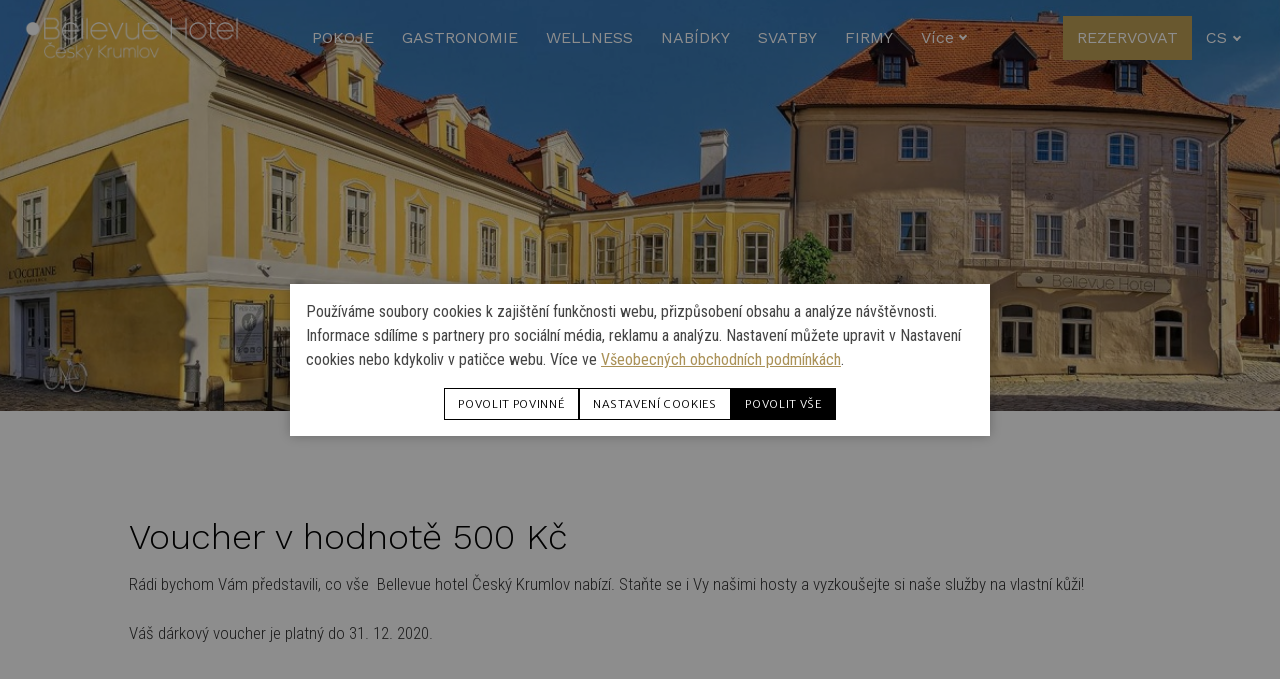

--- FILE ---
content_type: text/html; charset=utf-8
request_url: https://www.bellevuehotelkrumlov.cz/darkovy-voucher
body_size: 24786
content:
<!DOCTYPE html>
<html lang = "cs" class = "html no-js">
<head>
  

<meta charset="utf-8" />
<meta name="viewport" content="width=device-width, initial-scale=1.0" />
<meta name="robots" content="index, follow" />
<title>Dárkový voucher</title>
<script type="text/javascript">var CMS_URL = "https://www.bellevuehotelkrumlov.cz";</script>
<script type="text/javascript">var CMS_ASSETS_URL = "https://www.bellevuehotelkrumlov.cz/assets/cs";</script>
<script type="text/javascript">document.documentElement.className = document.documentElement.className.replace("no-js","js");</script>
<link href="https://fonts.googleapis.com" rel="preconnect" />
<link href="https://fonts.gstatic.com" rel="preconnect" crossorigin="" />
<script type="text/javascript">var CMS_CONFIG = {"app":{"jquery":null,"defaults":{"map":{"libraries":[],"filters":[],"useCustomMarker":false,"scrollwheel":false,"mapTypeControl":false,"clusterer":{"imagePath":"https:\/\/developers.google.com\/maps\/documentation\/javascript\/examples\/markerclusterer\/m","gridSize":50,"maxZoom":18},"asyncInViewport":true,"showPopupLabels":true,"showDetailButton":false,"infoboxTemplate":"<div class=\"popup-content ${data.image !== '' ? ' has-image' : ''}\"> ${data.title !== '' ? `<h3 class=\"popup-title\">${data.title}<\/h3>` : ''} ${ data.image !== '' ? `<div class=\"image image-mask\"><img class=\"is-loaded\" src=\"${data.image}\" alt=\"images\"\/><\/div>` : '' } ${ data.street || data.zip || data.city ? ` <p class=\"infobox__group\"> ${ CMS_CONFIG.app.defaults.map.showPopupLabels ? `<strong class=\"infobox__heading\">${___('Address')}<\/strong>` : '' } ${[data.street, data.zip, data.city] .filter(Boolean) .map( (value, index) => `${index > 0 ? `<span class=\"infobox__colon\">, <\/span>` : ''} <span class=\"infobox__value u-nowrap\">${value}<\/span>` ) .join('')} ${ data.navigation_link ? ` <p><a href=\"${data.navigation_link}\" target=\"_blank\">${___('Navigate')}<\/a><\/p>` : '' } <\/p> ` : '' } ${ data.email || data.phone || data.www ? `<p class=\"infobox__group\"> ${ CMS_CONFIG.app.defaults.map.showPopupLabels ? `<strong class=\"infobox__heading\">${___('Contacts')}<\/strong>` : '' } ${ data.email ? `<a class=\"link--email u-nowrap\" href=\"mailto:${data.email}\">${data.email}<\/a><br>` : '' } ${ data.phone ? `<a class=\"link--phone u-nowrap\" href=\"tel:${data.phone_raw}\">${data.phone}<\/a><br>` : '' } ${ data.www ? `<a class=\"link--url u-nowrap\" target=\"_blank\" href=\"${data.www}\">${data.www}<\/a><br>` : '' } <\/p>` : '' } ${data.description ? `<p class=\"infobox__group\">${data.description}<\/p>` : ''} ${ CMS_CONFIG.app.defaults.map.showDetailButton && data.get_url ? `<p class=\"infobox__group\"> <a class=\"btn btn-sm btn-default\" href=\"${data.get_url}\"> ${ data.button_label || ___('Detail') } <\/a> <\/p>` : '' } <\/div>","elementSelector":".map__element"},"imagePlaceholder":"none","AOS":{"elementSelector":"[data-aos]","initClassName":"aos-init","animatedClassName":"aos-animate","debounceDelay":100,"throttleDelay":100,"offset":70,"once":false,"mirror":false,"lb_load":true},"lazyImages":{"init":false,"lazyClass":"is-lazy","loadingClass":"is-loading","loadedClass":"is-loaded","expand":800,"hFac":1},"inViewport":{"elementSelector":".section-body, .section .row-main, .gallery-item","offset":0,"onlyForward":true},"coverVideo":{"elementSelector":"[data-cover-video]","aspectRatio":1.7778,"width":"1120","height":"630","audio":false,"autoplay":true,"autoplayOffset":100,"cover":true,"startTime":null},"ClickableElements":{"elementSelector":".is-clickable, .block-tagcloud li, .is-clickable-entries .entry-inner, [data-clickable]","clickableClass":"is-clickable"},"forms":{"elementSelector":"form.block-form:not(.no-ajax):not(.block-form--checkout)","validation":true,"inline":true,"ajax":true,"allowedFormats":{"tel":"^[0-9\\-\\+\\(\\)\\#\\ \\*]{8,15}$"}},"filters":{"elementSelector":".block-form-filter:not(.no-ajax)","ajax":false,"submitOnChange":false,"submitOnChangeTimeout":350,"submitOnChangeMinLength":0},"attachment":{"elementSelector":"input.field-control[type=\"file\"]","resetButtonClass":"cssicon cssicon--times","filenameLabelClass":"field-filename"},"Slider":{"elementSelector":"[data-slider], [data-slider-with-thumbs]","containerModifierClass":"gallery-slider-","slideClass":"gallery-slider-item","slideActiveClass":"is-active","wrapperClass":"gallery-slider-wrapper","loop":false,"navigationPrevClass":"slider-btn-prev","navigationNextClass":"slider-btn-next","paginationClass":"slider-pager","buttonPrevClass":"cssicon cssicon--chevron cssicon--chevron-left","buttonNextClass":"cssicon cssicon--chevron cssicon--chevron-right","lb_load":true},"Lightbox":{"elementSelector":"html:not(.is-lb) .fancybox, .js-lightbox","fitToView":true,"autosize":true,"openEffect":"none","padding":0,"closeEffect":"none","touchNavigation":true,"loop":true,"autoplayVideos":true,"videosWidth":1600},"Parallax":{"elementSelector":"[data-parallax]","speedDivider":4,"continuous":true,"scrollOffset":100,"useOnMobile":true,"useOnTablet":true,"lb_load":true},"navToggle":{"activeClass":"is-menu-open","toggleClass":"open","backdropSelector":".main","closeOnClick":true,"keepScrollPosition":true},"Flatpickr":{"elementSelector":".field-control--date","native":false},"AnimatedNumber":{"elementSelector":".js-animated-number","duration":2000,"decimals":"auto","separator":","},"Tooltip":{"elementSelector":"[data-tooltip]"},"RangeSlider":{"elementSelector":"[data-range]:not(.field-control--date)","lb_load":true}},"nav":[],"events":["SLP:init","SLP:Slider:init","SLP:Images:init","SLP:Captcha:init","SLP:AnimatedNumber:init","SLP:InViewport:init","SLP:Waypoints:init","SLP:CookieBar:init","SLP:Dropdown:init","SLP:Toggler:init","SLP:Stepper:init","SLP:SearchPanel:init","SLP:Entries:Controls:init","SLP:Entries:Filters:init","SLP:ScrollIndicator:init","SLP:Layout:init","SLP:Tabs:init"],"breakpoints":{"grid":360,"screenSmall":480,"layout":720,"layout-max":719,"nav":720,"nav-max":719,"screenLarge":993,"image":{"360":360,"720":720,"980":980,"1280":1280,"1920":1920,"2600":2600},"images_allowed":{"30":30,"50":50,"80":80,"100":100,"120":120,"180":180,"240":240,"320":320,"360":360,"500":500,"600":600,"640":640,"720":720,"980":980,"1280":1280,"1920":1920,"2600":2600},"methods_allowed":{"responsive":"responsive"},"screen":{"sm":{"id":"sm","label":"Mobile","value":420,"switchable":true},"md":{"id":"md","label":"Tablet","value":720,"switchable":true},"lg":{"id":"lg","label":"Dektop","switchable":true}}},"async_js":{"Lightbox":["https:\/\/cdn.solidpixels.com\/2.65\/template_core\/js\/processed\/async-lightbox.js"],"Flatpickr":["https:\/\/cdn.solidpixels.com\/2.65\/template_core\/js\/processed\/async-flatpickr.js"],"RangeSlider":["https:\/\/cdn.solidpixels.com\/2.65\/template_core\/js\/processed\/async-range-slider.js"],"Slider":["https:\/\/cdn.solidpixels.com\/2.65\/template_core\/js\/processed\/async-slider.js"],"AnimatedNumber":["https:\/\/cdn.solidpixels.com\/2.65\/template_core\/js\/processed\/async-animated-number.js"],"Parallax":["https:\/\/cdn.solidpixels.com\/2.65\/template_core\/js\/processed\/async-parallax.js"],"Tooltip":["https:\/\/cdn.solidpixels.com\/2.65\/template_core\/js\/processed\/async-tooltip.js"],"AOS":["https:\/\/cdn.solidpixels.com\/2.65\/template_core\/js\/processed\/async-aos.js"],"ClickableElements":["https:\/\/cdn.solidpixels.com\/2.65\/template_core\/js\/processed\/async-clickable-elements.js"]},"editor":{"legacy":null}},"brand":{"name":"solidpixels.","version":"2.65.345","stamp":"265345","company":"solidpixels.","company_url":"https:\/\/www.solidpixels.com","favicon":{"rel":"shortcut icon","href":"data:image\/png;base64,iVBORw0KGgoAAAANSUhEUgAAACAAAAAgCAMAAABEpIrGAAAAb1BMVEUAAAAEaP8FZ\/8EaP8fc\/8EZ\/8NbP9Wlf8FZ\/8FaP8FZ\/8Eaf8Eaf8Fa\/8Jbf8Kbv8EaP8EZ\/8FaP8EaP8EZ\/8FaP8FaP8Gav8Hav8Ga\/8GaP8EaP8FZ\/8EZ\/8EaP8FaP8FaP8FZ\/8GaP8Eav8EZ\/8\/GNrXAAAAJHRSTlMA+859CLsSA8mhj3hzMx0Y9e\/dwrBsX1JHQC3s0rKsmpiNVjrNqs1SAAAApUlEQVQ4y+2QRw4CMQxFPSlTUple6JD7nxFbwGIk5wTwNpbyn\/ITw58dq2x0Y5+5OOj05hLZvOoxK1oy+ooTFkwaBfGM88EJFgOPMwohLCeMKAwB8mwFvaGWW9ZwaBCdq4DH649Sl5ChnIYDGTfIoyQKLbenuzEjEAINxRg1ni9UgyUdTqraCRP9UktJFxhOgGv6IhQrwHxKxNEpYAXq9\/Ma4Gd5AY50EWePmgBIAAAAAElFTkSuQmCC"}},"environment":"solidpixels.","language":{"name":"CS","name_full":"\u010cesk\u00fd","prefix":"cs","assets":"cs","i18n":"cs","locale":["cs_CZ.utf-8","cs_CZ.utf8"],"cms_status":1,"id":"1","i18n_messages":{":count files":{"one":":count soubor","few":":count soubory","other":":count soubor\u016f"},"date":{"date":{"long":"%N, %d. %C %Y","short":"%d.%m.%Y"},"days":{"abbr":["Ne","Po","\u00dat","St","\u010ct","P\u00e1","So"],"acc":["V ned\u011bli","V pond\u011bl\u00ed","V \u00fater\u00fd","Ve st\u0159edu","Ve \u010dtvrtek","V p\u00e1tek","V sobotu"],"other":["Ned\u011ble","Pond\u011bl\u00ed","\u00dater\u00fd","St\u0159eda","\u010ctvrtek","P\u00e1tek","Sobota"]},"months":{"abbr":["Led","\u00dano","B\u0159e","Dub","Kv\u011b","\u010crv","\u010crc","Srp","Z\u00e1\u0159","\u0158\u00edj","Lis","Pro"],"gen":["ledna","\u00fanora","b\u0159ezna","dubna","kv\u011btna","\u010dervna","\u010dervence","srpna","z\u00e1\u0159\u00ed","\u0159\u00edjna","listopadu","prosince"],"other":["Leden","\u00danor","B\u0159ezen","Duben","Kv\u011bten","\u010cerven","\u010cervenec","Srpen","Z\u00e1\u0159\u00ed","\u0158\u00edjen","Listopad","Prosinec"]},"order":["date","month","year"],"time":{"long":"%H:%M:%S","short":"%H:%M"},"am":"dop.","pm":"odp.","less_than_minute_ago":"p\u0159ed chv\u00edl\u00ed","minute_ago":{"one":"p\u0159ibli\u017en\u011b p\u0159ed minutou","other":"p\u0159ed {delta} minutami"},"hour_ago":{"one":"p\u0159ibli\u017en\u011b p\u0159ed hodinou","other":"p\u0159ed {delta} hodinami"},"day_ago":{"one":"v\u010dera","other":"p\u0159ed {delta} dny"},"week_ago":{"one":"p\u0159ed t\u00fddnem","other":"p\u0159ed {delta} t\u00fddny"},"month_ago":{"one":"p\u0159ed m\u011bs\u00edcem","other":"p\u0159ed {delta} m\u011bs\u00edci"},"year_ago":{"one":"p\u0159ed rokem","other":"p\u0159ed {delta} lety"},"less_than_minute_until":"za chv\u00edli","minute_until":{"one":"p\u0159ibli\u017en\u011b za minutu","few":"za {delta} minuty","other":"za {delta} minut"},"hour_until":{"one":"p\u0159ibli\u017en\u011b za hodinu","few":"za {delta} hodiny","other":"za {delta} hodin"},"day_until":{"one":"z\u00edtra","few":"za {delta} dny","other":"za {delta} dn\u016f"},"week_until":{"one":"za t\u00fdden","few":"za {delta} t\u00fddny","other":"za {delta} t\u00fddn\u016f"},"month_until":{"one":"za m\u011bs\u00edc","few":"za {delta} m\u011bs\u00edce","other":"za {delta} m\u011bs\u00edc\u016f"},"year_until":{"one":"za rok","few":"za {delta} roky","other":"za {delta} let"},"never":"nikdy"},"valid":{"alpha":"Pole :field m\u016f\u017ee obsahovat pouze p\u00edsmena","alpha_dash":"Pole :field m\u016f\u017ee obsahovat pouze p\u00edsmena, \u010d\u00edslice, poml\u010dku a potr\u017e\u00edtko","alpha_numeric":"Pole :field m\u016f\u017ee obsahovat pouze p\u00edsmena a \u010d\u00edslice","color":"Do pole :field mus\u00edte zadat k\u00f3d barvy","credit_card":"Do pole :field mus\u00edte zadat platn\u00e9 \u010d\u00edslo platebn\u00ed karty","date":"Do pole :field mus\u00edte zadat datum","decimal":{"one":"Do pole :field mus\u00edte zadat \u010d\u00edslo s jedn\u00edm desetinn\u00fdm m\u00edstem","other":"Do pole :field mus\u00edte zadat \u010d\u00edslo s :param2 desetinn\u00fdmi m\u00edsty"},"digit":"Do pole :field mus\u00edte zadat cel\u00e9 \u010d\u00edslo","email":"Do pole :field mus\u00edte zadat e-mailovou adresu","email_domain":"Do pole :field mus\u00edte zadat platnou e-mailovou dom\u00e9nu","equals":"Pole :field se mus\u00ed rovnat :param2","exact_length":{"one":"Pole :field mus\u00ed b\u00fdt dlouh\u00e9 p\u0159esn\u011b 1 znak","few":"Pole :field mus\u00ed b\u00fdt p\u0159esn\u011b :param2 znaky dlouh\u00e9","other":"Pole :field mus\u00ed b\u00fdt p\u0159esn\u011b :param2 znak\u016f dlouh\u00e9"},"in_array":"Do pole :field mus\u00edte vlo\u017eit pouze jednu z dovolen\u00fdch mo\u017enost\u00ed","ip":"Do pole :field mus\u00edte zadat platnou ip adresu","match":"Pole :field se mus\u00ed shodovat s polem :param2","max_length":{"few":"Pole :field mus\u00ed b\u00fdt nanejv\u00fd\u0161 :param2 znaky dlouh\u00e9","other":"Pole :field mus\u00ed b\u00fdt nanejv\u00fd\u0161 :param2 znak\u016f dlouh\u00e9"},"min_length":{"one":"Pole :field mus\u00ed b\u00fdt alespo\u0148 jeden znak dlouh\u00e9","few":"Pole :field mus\u00ed b\u00fdt alespo\u0148 :param2 znaky dlouh\u00e9","other":"Pole :field mus\u00ed b\u00fdt alespo\u0148 :param2 znak\u016f dlouh\u00e9"},"not_empty":"Pole :field nesm\u00ed b\u00fdt pr\u00e1zdn\u00e9","numeric":":field mus\u00ed m\u00edt \u010d\u00edselnou hodnotu","phone":"Pole :field mus\u00ed b\u00fdt platn\u00e9 telefonn\u00ed \u010d\u00edslo","range":"Hodnota pole :field mus\u00ed le\u017eet v intervalu od :param2 do :param3","regex":"Pole :field mus\u00ed spl\u0148ovat po\u017eadovan\u00fd form\u00e1t","url":"Do pole :field mus\u00edte zadat platnou adresu URL"},"availability - in_stock":"Skladem","availability - out_of_stock":"Na objedn\u00e1n\u00ed","availability - sold_out":"Prodej ukon\u010den","availability - does_not_exist":"Nen\u00ed dostupn\u00e1","status - new":"Nov\u00e1","status - in_progress":"Vy\u0159izuje se","status - finished":"Dokon\u010deno","status - storno":"Storno","payment_status - paid":"Zaplaceno","payment_status - unpaid":"Nezaplaceno","position - before":"P\u0159ed hodnotou","position - after":"Za hodnotou","interval - month":"m\u011bs\u00edc","interval - year":"rok",":field must contain only letters":"Pole \":field\" m\u016f\u017ee obsahovat pouze p\u00edsmena",":field must contain only numbers, letters and dashes":"Pole \":field\" m\u016f\u017ee obsahovat pouze p\u00edsmena, \u010d\u00edslice, poml\u010dku a potr\u017e\u00edtko",":field must contain only letters and numbers":"Pole \":field\" m\u016f\u017ee obsahovat pouze p\u00edsmena a \u010d\u00edslice",":field must be a color":"Do pole \":field\" mus\u00edte zadat k\u00f3d barvy",":field must be a credit card number":"Do pole \":field\" mus\u00edte zadat platn\u00e9 \u010d\u00edslo platebn\u00ed karty",":field must be a date":"Do pole \":field\" mus\u00edte zadat datum",":field must be a decimal with :param2 places":{"one":"Do pole \":field\" mus\u00edte zadat \u010d\u00edslo s <strong>jedn\u00edm<\/strong> desetinn\u00fdm m\u00edstem","other":"Do pole \":field\" mus\u00edte zadat \u010d\u00edslo s <strong>:param2<\/strong> desetinn\u00fdmi m\u00edsty"},":field must be a digit":"Do pole \":field\" mus\u00edte zadat cel\u00e9 \u010d\u00edslo",":field must be an email address":"Do pole \":field\" mus\u00edte zadat e-mailovou adresu",":field must be valid emails addresses":"Do pole \":field\" mus\u00edte zadat platn\u00e9 e-mailov\u00e9 adresy",":field must contain a valid email domain":"Do pole \":field\" mus\u00edte zadat platnou e-mailovou dom\u00e9nu",":field must equal :param2":"Pole \":field\" se mus\u00ed rovnat <strong>:param2<\/strong>",":field must be exactly :param2 characters long":{"one":"Pole \":field\" mus\u00ed b\u00fdt dlouh\u00e9 p\u0159esn\u011b <strong>1<\/strong> znak","few":"Pole \":field\" mus\u00ed b\u00fdt p\u0159esn\u011b <strong>:param2<\/strong> znaky dlouh\u00e9","other":"Pole \":field\" mus\u00ed b\u00fdt p\u0159esn\u011b <strong>:param2<\/strong> znak\u016f dlouh\u00e9"},":field must be one of the available options":"Do pole \":field\" mus\u00edte vlo\u017eit pouze jednu z dovolen\u00fdch mo\u017enost\u00ed",":field must be an ip address":"Do pole \":field\" mus\u00edte zadat platnou ip adresu",":field must be the same as :param3":"Pole \":field\" se mus\u00ed shodovat s polem <strong>\":param3\"<\/strong>",":field must not exceed :param2 characters long":"Pole \":field\" mus\u00ed b\u00fdt nanejv\u00fd\u0161 <strong>:param2<\/strong> znak\u016f dlouh\u00e9",":field must be at least :param2 characters long":"Pole \":field\" mus\u00ed b\u00fdt alespo\u0148 <strong>:param2<\/strong> znak\u016f dlouh\u00e9",":field must not be empty":"Pole \":field\" nesm\u00ed b\u00fdt pr\u00e1zdn\u00e9",":field must be numeric":"\":field\" mus\u00ed m\u00edt \u010d\u00edselnou hodnotu",":field must be a phone number":"Pole \":field\" mus\u00ed b\u00fdt platn\u00e9 telefonn\u00ed \u010d\u00edslo",":field must be within the range of :param2 to :param3":"Hodnota pole \":field\" mus\u00ed le\u017eet v intervalu <strong>od :param2 do :param3<\/strong>",":field does not match the required format":"Pole \":field\" mus\u00ed spl\u0148ovat po\u017eadovan\u00fd form\u00e1t",":field must be a url":"Do pole \":field\" mus\u00edte zadat platnou adresu URL",":field is not valid domain \/ hostname":"Do pole \":field\" mus\u00edte zadat platnou dom\u00e9nu","Doprava - n\u00e1zev":"Doprava","Platba - n\u00e1zev":"Platba","More":"V\u00edce","Main navigation":"Hlavn\u00ed navigace","Main":"Hlavn\u00ed","Switch language":"P\u0159epnout jazyk","Choose":"Vybrat","Choose a file":"Vyberte soubor","Pagination":"Str\u00e1nkovat","First":"Prvn\u00ed","Previous":"P\u0159edchoz\u00ed","Next":"N\u00e1sleduj\u00edc\u00ed","Last":"Posledn\u00ed","page":"strana","Current Page":"Aktu\u00e1ln\u00ed strana","More...":"Na\u010d\u00edst dal\u0161\u00ed","Go to":"P\u0159ej\u00edt na","To help you using our website by offering customized content or advertising and to anonymously analzye website data, we use the cookies which we share with our social media, advertising, and analytics partners. You can edit the settings within the link Cookies Settings and whenever you change it in the footer of the site. See our General Data Protection Policy for more details. Do you agree with the use of cookies?":"Abychom v\u00e1m usnadnili proch\u00e1zen\u00ed str\u00e1nek, nab\u00eddli p\u0159izp\u016fsoben\u00fd obsah nebo reklamu a mohli anonymn\u011b analyzovat n\u00e1v\u0161t\u011bvnost, vyu\u017e\u00edv\u00e1me soubory cookies, kter\u00e9 sd\u00edl\u00edme se sv\u00fdmi partnery pro soci\u00e1ln\u00ed m\u00e9dia, inzerci a anal\u00fdzu. Jejich nastaven\u00ed uprav\u00edte odkazem \"Nastaven\u00ed cookies\" a kdykoliv jej m\u016f\u017eete zm\u011bnit v pati\u010dce webu. Podrobn\u011bj\u0161\u00ed informace najdete v na\u0161ich Z\u00e1sad\u00e1ch ochrany osobn\u00edch \u00fadaj\u016f a pou\u017e\u00edv\u00e1n\u00ed soubor\u016f cookies. Souhlas\u00edte s pou\u017e\u00edv\u00e1n\u00edm cookies?","Provide basic page functionality, the site can not function without them.":"Zprost\u0159edkov\u00e1vaj\u00ed z\u00e1kladn\u00ed funk\u010dnost str\u00e1nky, web bez nich nem\u016f\u017ee fungovat.","Count traffic to the site and collect anonymous statistics to enable us to better understand your needs and to improve the site continuously.":"Po\u010d\u00edtaj\u00ed n\u00e1v\u0161t\u011bvnost webu a sb\u011brem anonymn\u00edch statistik umo\u017e\u0148uj\u00ed provozovateli l\u00e9pe pochopit sv\u00e9 n\u00e1v\u0161t\u011bvn\u00edky a str\u00e1nky tak neust\u00e1le vylep\u0161ovat.","Collects information to better tailor your ads to your interests, both on and off these websites.":"Shroma\u017e\u010fuj\u00ed informace pro lep\u0161\u00ed p\u0159izp\u016fsoben\u00ed reklamy va\u0161im z\u00e1jm\u016fm, a to na t\u011bchto webov\u00fdch str\u00e1nk\u00e1ch i mimo n\u011b.","Functional cookies":"Funk\u010dn\u00ed cookies","Analytical cookies":"Analytick\u00e9 cookies","Marketing cookies":"Marketingov\u00e9 cookies","Yes, I accept":"Ano, souhlas\u00edm","Cookies settings":"Nastaven\u00ed cookies","more":"v\u00edce","The product cannot be ordered at the moment.":"Produkt nen\u00ed aktu\u00e1ln\u011b mo\u017en\u00e9 objednat.","Quantity":"Mno\u017estv\u00ed","pcs":"ks","When shopping over":"P\u0159i n\u00e1kupu nad","Free transport":"doprava zdarma","Prices":"Ceny","Original price":"P\u016fvodn\u00ed cena","Name":"N\u00e1zev","Price per pc.":"Cena za kus","VAT":"DPH","Total price incl. VAT":"Cena celkem v\u010d. DPH","Order":"Po\u0159ad\u00ed","Customer":"Z\u00e1kazn\u00edk","Billing address":"Faktura\u010dn\u00ed adresa","ID No.":"I\u010c","Tax ID":"DI\u010c","Mailing address":"Doru\u010dovac\u00ed adresa","Customer's note":"Pozn\u00e1mka od z\u00e1kazn\u00edka","Order detail":"Detail objedn\u00e1vky","Order summary":"Shrnut\u00ed objedn\u00e1vky","Empty cart":"Pr\u00e1zdn\u00fd ko\u0161\u00edk","Close":"Zav\u0159\u00edt","Shopping cart":"N\u00e1kupn\u00ed ko\u0161\u00edk","Cart Contents":"Obsah ko\u0161\u00edku","Product preview and description":"N\u00e1hled a popis produktu","Product":"Produkt","Price summary":"Shrnut\u00ed ceny","Description":"Popis","Shipping":"Doprava","Payment":"Platba","Total price":"Cena celkem","Cart is empty":"Ko\u0161\u00edk je pr\u00e1zdn\u00fd","To order":"K objedn\u00e1vce","Modify":"Upravit","Preview":"N\u00e1hled","Total":"Celkem","remove":"odebrat","Convert":"P\u0159epo\u010d\u00edtat","Continue shopping":"Zp\u011bt do obchodu","Use":"Pou\u017e\u00edt","Please fill in all data correctly":"Vypl\u0148te pros\u00edm spr\u00e1vn\u011b v\u0161echny \u00fadaje","Please fill in all data.":"Vypl\u0148te pros\u00edm v\u0161echny \u00fadaje.","Company details":"Firemn\u00ed \u00fadaje","Select, if you want to invoice to the company":"Vypl\u0148te, pokud zbo\u017e\u00ed objedn\u00e1v\u00e1te do firmy","Different delivery address":"Jin\u00e1 doru\u010dovac\u00ed adresa","If the delivery address differs from the invoice address above":"Pokud chcete zbo\u017e\u00ed odeslat na jinou adresu ne\u017e faktura\u010dn\u00ed uvedenou v\u00fd\u0161e","continue in the order":"Pokra\u010dovat v objedn\u00e1vce","Back to Shipping & Payment":"Zp\u011bt na dopravu a platbu","This combination of shipping and payment is not allowed":"Tato kombinace dopravy a platby nen\u00ed povolen\u00e1","Please select a shipping method":"Vyberte pros\u00edm zp\u016fsob dopravy","Please select a payment method":"Vyberte pros\u00edm metodu platby","Back to cart":"Zp\u011bt do ko\u0161\u00edku","order no.":"Objedn\u00e1vka \u010d.","Thank you for your order.":"D\u011bkujeme za va\u0161i objedn\u00e1vku.","Comment":"Pozn\u00e1mka","Order completed.":"Objedn\u00e1vka dokon\u010dena.","We process the order.":"Objedn\u00e1vku vy\u0159izujeme.","The order has been canceled.":"Objedn\u00e1vka byla stornov\u00e1na.","Contact information":"Kontaktn\u00ed \u00fadaje","Phone":"Telefon","Delivery address":"Dodac\u00ed adresa","Number of pieces":"Po\u010det kus\u016f","Price with VAT":"Cena s DPH","Payment method":"Zp\u016fsob platby","delivery method":"Zp\u016fsob doru\u010den\u00ed","Free":"Zdarma","Price after discount":"Cena po slev\u011b","Stock":"Sklady","Availability":"Dostupnost","No code":"Bez k\u00f3du","Barcode":"\u010c\u00e1rov\u00fd k\u00f3d","Using product code":"Pou\u017e\u00edt k\u00f3d produktu","Company":"Firma","Last name":"P\u0159\u00edjmen\u00ed","Street, number":"Ulice a \u010d.p.","Town":"M\u011bsto","Post Code":"PS\u010c","Country":"Zem\u011b","Order created":"Objedn\u00e1vka vytvo\u0159ena","I agree to the Terms of service.":"Souhlas\u00edm s Obchodn\u00edmi podm\u00ednkami.","Gate inactive":"Br\u00e1na neaktivn\u00ed","E-shop":"Eshop","Not selected":"Nevybr\u00e1no","Email sent":"Odesl\u00e1n e-mail","Translations":"P\u0159ekladov\u00e9 soubory","Color":"Barva","Add to cart":"P\u0159idat do ko\u0161\u00edku","Shipping and Payment":"Doprava a platba","Personal details":"\u00dadaje pro fakturaci","Confirm order":"Objednat","Read more":"\u010c\u00edst v\u00edce","Oh, snap...":"A jejda...","The trial or paid version of the site has expired. If you are an administrator, you can reactivate the web within the next 30 days. All web data will be deleted after that period.":"Zku\u0161ebn\u00ed \u010di placen\u00e1 verze str\u00e1nek ji\u017e vypr\u0161ela. Pokud jste administr\u00e1tor, m\u016f\u017eete str\u00e1nky b\u011bhem n\u00e1sleduj\u00edc\u00edch 30 dn\u00ed znovu aktivovat. V opa\u010dn\u00e9m p\u0159\u00edpad\u011b budou po uplynut\u00ed 30 dn\u00ed data nen\u00e1vratn\u011b smaz\u00e1na.","An error has occurred, page can not be displayed. Please try again later.":"Do\u0161lo k chyb\u011b, str\u00e1nka nelze zobrazit. Zkuste to pros\u00edm pozd\u011bji.","Back":"Zp\u011bt","Do you need assistance?":"Pot\u0159ebujete pomoc?","Solidpixels administration is not available only from desktop devices.":"Do administrace solidpixels se m\u016f\u017eete p\u0159ihl\u00e1sit pouze z po\u010d\u00edta\u010de.","Log in":"P\u0159ihl\u00e1sit se","Sign up":"Registrujte se","Branch detail":"Detail pobo\u010dky","Medium":"Medio","Articles":"\u010cl\u00e1nky","Message from a website":"Zpr\u00e1va z webu","Search results for":"V\u00fdsledky vyhled\u00e1v\u00e1n\u00ed slova","Number of results found":"Po\u010det nalezen\u00fdch z\u00e1znam\u016f","Search results":"V\u00fdsledky vyhled\u00e1v\u00e1n\u00ed","Filters":"Filtry","Change filters":"Otev\u0159\u00edt filtr",":field must be unique":":field mus\u00ed b\u00fdt unik\u00e1tn\u00ed","\":field\" must include a valid e-mail address.":"\":field\" mus\u00ed obsahovat platnou e-mailovou adresu.","We really need to know \":field\"":"\":field\" doopravdy pot\u0159ebujeme zn\u00e1t","\":field\" must be a valid phone number.":"\":field\" mus\u00ed b\u00fdt platn\u00e9 telefonn\u00ed \u010d\u00edslo.",":field already exists":"\":field\" ji\u017e existuje",":field must be formatted `12345` or `123 45`":":field mus\u00ed b\u00fdt ve form\u00e1tu `12345` nebo `123 45`",":field must be formatted `12345678` or `123 45 678`":":field mus\u00ed b\u00fdt ve form\u00e1tu `12345678` nebo `123 45 678`",":field must be formatted `CZ12345678`":":field mus\u00ed b\u00fdt ve form\u00e1tu `CZ12345678`",":field is not a valid option for this task.":":field is not a valid option for this task!","Selected file is too large, upload limit si :param2.":"Soubor je p\u0159\u00edli\u0161 velk\u00fd, maxim\u00e1ln\u00ed velikost souboru je :param2.","File content is not allowed.":"Soubor obsahuje nepovolen\u00fd obsah.","Invalid code.":"Neplatn\u00fd k\u00f3d.","Please check the following field(s):":"P\u0159i odesl\u00e1n\u00ed se vyskytly n\u00e1sleduj\u00edc\u00ed chyby:","The message has been sent. Thank you for your feedback.":"Zpr\u00e1va byla odesl\u00e1na. D\u011bkujeme za Va\u0161i reakci.","Submit":"Odeslat","Account successfully paired":"\u00da\u010det sp\u00e1rov\u00e1n","Your account has been paired with solidpixels platform. You can close this window.":"V\u00e1\u0161 \u00fa\u010det byl sp\u00e1rov\u00e1n se syst\u00e9mem solidpixels. Toto okno m\u016f\u017eete nyn\u00ed zav\u0159\u00edt.","Similar products":"Podobn\u00e9 produkty","Barcode (GTIN, EAN, ...)":"\u010c\u00e1rov\u00fd k\u00f3d (GTIN, EAN, ...)","Brand":"Zna\u010dka","Price: On request":"Cena: na dotaz","Categories":"Kategorie","Tags":"Tagy","Author":"Autor","Sorry, your site has expired. For a new renewal, you will be automatically redirected to order after login in.":"Platnost va\u0161eho webu bohu\u017eel vypr\u0161ela. Pro prodlou\u017een\u00ed jeho provozu budete po p\u0159ihl\u00e1\u0161en\u00ed automaticky p\u0159esm\u011brov\u00e1n\u00ed na novou objedn\u00e1vkou.","Message from a web form":"Zpr\u00e1va z formul\u00e1\u0159e na webu","Date":"Datum","Sent from":"Odesl\u00e1no z","Reply to this e-mail will be sent to":"Odpov\u011b\u010f na tento e-mail bude zasl\u00e1na na adresu","There was an error while pairing your account with solidpixels.":"V\u00e1\u0161 \u00fa\u010det se nepoda\u0159ilo sp\u00e1rovat se syst\u00e9mem solidpixels.","Try again":"Zkusit znovu","Please grant the permission to access your media":"Povolte pros\u00edm p\u0159\u00edstup k va\u0161im m\u00e9di\u00edm","Settings":"Nastaven\u00ed","Sort:":"Se\u0159adit:","remove item":"odebrat kus","add item":"p\u0159idat kus","Share on Facebook":"Sd\u00edlet na Facebooku","Share on Twitter":"Sd\u00edlet na Twitteru","Share on LinkedIn":"Sd\u00edlet na LinkedIn","Highlight the background":"Zv\u00fdraznit pozad\u00ed","Search nearby":"Najd\u011bte v bl\u00edzkosti","Enter the city or postal code":"Zadejte m\u011bsto nebo PS\u010c","Search near me":"Vyhledat v m\u00e9 bl\u00edzkosti","Search":"Vyhled\u00e1v\u00e1n\u00ed","Thank you for your reservation and we look forward to seeing you":"D\u011bkujeme za Va\u0161i rezervaci a budeme se na V\u00e1s t\u011b\u0161it","Forgotten password":"Zapomenut\u00e9 heslo","Registration confirmation":"Potvrzen\u00ed registrace","The sign up was successful.":"Va\u0161e registrace prob\u011bhla \u00fasp\u011b\u0161n\u011b.","Permanent login":"Trval\u00e9 p\u0159ihl\u00e1\u0161en\u00ed","Current password":"Sou\u010dasn\u00e9 heslo","New password":"Nov\u00e9 heslo","Password check":"Kontrola hesla","Street and no.":"Ulice a \u010d. p.","Upload an Image":"Nahr\u00e1t obr\u00e1zek","Personal data":"Osobn\u00ed \u00fadaje","Country of delivery":"Zem\u011b doru\u010den\u00ed","Select":"Vybrat","Please select a country for delivery":"Vyberte pros\u00edm zemi pro doru\u010den\u00ed","search":"vyhledavani","close":"zav\u0159\u00edt","Back to CMS":"Zp\u011bt do CMS","Membership administration":"Spr\u00e1va \u010dlenstv\u00ed","Consent to data processing":"Souhlas se zpracov\u00e1n\u00edm \u00fadaj\u016f","Don`t have an account?":"Nem\u00e1te \u00fa\u010det?","My profile":"M\u016fj profil","Sign out":"Odhl\u00e1sit se","Account":"\u00da\u010det","What are you looking for?":"Co hled\u00e1te?","Don`t have an account yet?":"Je\u0161t\u011b nem\u00e1te \u00fa\u010det?","Or sign in using:":"Nebo se p\u0159ihla\u0161te pomoc\u00ed:","Already have an account?":"M\u00e1te \u00fa\u010det?","Sign in":"P\u0159ihla\u0161te se","Or sign up using:":"Nebo se registrujte pomoc\u00ed:","My invoices and orders":"Moje faktury a objedn\u00e1vky","Invoice":"Doklad","Status":"Stav","View invoice":"Zobrazit fakturu","Awaiting payment":"\u010cek\u00e1 na zaplacen\u00ed","Download invoice":"St\u00e1hnout fakturu","Payment error":"Chyba platby","Paid":"Zaplaceno","Data saved.":"\u00dadaje ulo\u017eeny.","Cancel auto-refresh":"Zru\u0161it automatick\u00e9 obnoven\u00ed","Finish registration":"Dokon\u010den\u00ed registrace","Verification of email adress":"Potvrzen\u00ed e-mailov\u00e9 adresy","To verify email adress, click here:":"Pro potvrzen\u00ed e-mailov\u00e9 adresy klikn\u011bte zde:","Verify email adress.":"Potvrdit e-mailovou adresu","We have sent instructions for completing the registration to the e-mail you entered.":"Na V\u00e1mi zadan\u00fd e-mail jsme poslali instrukce pro dokon\u010den\u00ed registrace.","Your email address has been successfully verified.":"Va\u0161e e-mailov\u00e1 adresa byla \u00fasp\u011b\u0161n\u011b ov\u011b\u0159ena.","You can now sign in here:":"Nyn\u00ed se m\u016f\u017eete p\u0159ihl\u00e1sit zde:","We were unable to verify your email address.":"Nebylo mo\u017en\u00e9 ov\u011b\u0159it Va\u0161i e-mailovou adresu.","You currently have no memberships":"Aktu\u00e1ln\u011b nem\u00e1te \u017e\u00e1dn\u00e9 \u010dlenstv\u00ed","Search term":"Hledan\u00fd v\u00fdraz","Cancel recovery":"Zru\u0161it obnoven\u00ed","Discount code":"Slevov\u00fd k\u00f3d","User profile navigation":"Navigace pro u\u017eivatelsk\u00fd profil","About you":"O v\u00e1s","I agree with terms and conditions":"Souhlas\u00edm s obchodn\u00edmi podm\u00ednkami.","Back to the discount":"Zp\u011bt ke slev\u011b","Back to login":"Zp\u011bt na login","Fill out when ordering for a company":"Vypl\u0148te, pokud objedn\u00e1v\u00e1te na firmu","Back to delivery details":"Zp\u011bt na dodac\u00ed \u00fadaje","Account cancellation":"Zru\u0161en\u00ed \u00fa\u010dtu","Cancel account":"Zru\u0161it \u00fa\u010det","Are you sure?":"Jste si jisti?","By confirming the action, you will cancel your account, this action is irreversible.":"Potvrzen\u00edm akce zru\u0161\u00edte sv\u016fj \u00fa\u010det, tato akce je nevratn\u00e1.","Yes, cancel the account":"Ano, zru\u0161it \u00fa\u010det","Current membership":"Sou\u010dasn\u00e9 \u010dlenstv\u00ed",", then it will not be renewed":", pak se u\u017e neobnov\u00ed","Renew subscription":"Obnovit p\u0159edplatn\u00e9","By confirming the action, you will cancel the automatic renewal of your membership, which will expire":"Potvrzen\u00edm akce zru\u0161\u00edte automatick\u00e9 obnoven\u00ed sv\u00e9ho \u010dlenstv\u00ed, kter\u00e9 vypr\u0161\u00ed","Confirming will set the date":"Potvrzen\u00edm akce dojde","as renewal of your membership.":"k obnoven\u00ed va\u0161eho \u010dlenstv\u00ed.","Active up to":"Aktivn\u00ed do","Select pick-up point":"Vyberte v\u00fddejn\u00ed m\u00edsto","Pick-up destination of Z\u00e1silkovna":"V\u00fddejn\u00ed m\u00edsto Z\u00e1silkovny","Additional shipping details":"Dopl\u0148uj\u00edc\u00ed informace k doprav\u011b","Select pick-up destination":"Vyberte pros\u00edm v\u00fddejn\u00ed m\u00edsto","Select destination":"Vybrat v\u00fddejn\u00ed m\u00edsto","You have no membership":"Nem\u00e1te \u017e\u00e1dn\u00e9 \u010dlenstv\u00ed","Licence expired":"Licence webu vypr\u0161ela","List":"V\u00fdpis","Close filters":"Zav\u0159\u00edt filtry","Amount to be paid:":"\u010c\u00e1stka k zaplacen\u00ed:","Secure card payment":"Bezpe\u010dn\u00e1 platba kartou","Credit card":"Platebn\u00ed karta","Pay":"Zaplatit","Enter your login credentials":"Zadejte sv\u00e9 p\u0159ihla\u0161ovac\u00ed \u00fadaje","Consent to the terms and conditions is mandatory":"Souhlas s obchodn\u00edmi podm\u00ednkami je povinn\u00fd","Please enter the number of pieces":"Zadejte pros\u00edm po\u010det kus\u016f","Allow selected":"Povolit vybran\u00e9","Allow all":"Povolit v\u0161e","Allow required":"Povolit povinn\u00e9","The email you entered already exists. <a href=\":param6\">Sign in<\/a> .":"Zadan\u00fd e-mail ji\u017e existuje. <a href=\":param6\">P\u0159ihla\u0161te se<\/a>.","Now you can sign in here <a href = \"{{login_url}}\">{{#i18n}}Sign in{{\/i18n}}<\/a>":"Nyn\u00ed se m\u016f\u017eete p\u0159ihl\u00e1sit zde: <a href = \"{{login_url}}\">{{#i18n}}P\u0159ihl\u00e1sit se{{\/i18n}}<\/a>","Active":"Aktivn\u00ed","You currently don't have any membership.":"Aktu\u00e1ln\u011b nem\u00e1te \u017e\u00e1dn\u00e9 \u010dlenstv\u00ed.","Shipping - name":"Doprava - n\u00e1zev","Shipping:":"Doprava:","Filter":"Filtrovat","Looking for pixels.":"Hledaj\u00ed se pixely.","The code is not valid right now.":"K\u00f3d pr\u00e1v\u011b te\u010f neplat\u00ed.","I'm sorry that you don't continue with us. However, if you decide to resume membership, you can do so on your profile. Membership extension can be made at any time in the future.":"Mrz\u00ed n\u00e1s, \u017ee u\u017e s n\u00e1mi d\u00e1l nepokra\u010dujete. Pokud se v\u0161ak rozhodnete znovu \u010dlenstv\u00ed obnovit, m\u016f\u017eete tak u\u010dinit ve va\u0161em profilu. Prodlou\u017een\u00ed \u010dlenstv\u00ed lze u\u010dinit kdykoliv v budoucnu.","My project ended - I no longer need a website":"M\u016fj projekt skon\u010dil - webov\u00e9 str\u00e1nky u\u017e nepot\u0159ebuji","A new login password has been sent to your email address.":"Na Va\u0161i e-mailovou adresu bylo zasl\u00e1no nov\u00e9 heslo pro p\u0159ihl\u00e1\u0161en\u00ed.","We have sent an email to recover your password on your email.":"Na V\u00e1mi zadan\u00fd e-mail jsme poslali instrukce pro obnoven\u00ed Va\u0161eho hesla.","An error occurred on the server":"Na serveru nastala chyba","The web is undergoing maintenance":"Na webu prob\u00edh\u00e1 \u00fadr\u017eba","An unexpected error occurred on the web, the problem is not on your side. Please try repeat the action later if the error persist, please contact support.":"Nastala neo\u010dek\u00e1van\u00e1 chyba na webu, probl\u00e9m nen\u00ed na va\u0161\u00ed stran\u011b. Zkuste akci zopakovat pozd\u011bji, pokud bude chyba p\u0159etrv\u00e1vat, kontaktujte pros\u00edm podporu.","Inactive":"Neaktivn\u00ed","Enter your email first":"Nejprve zadejte v\u00e1\u0161 email","Invalid code, verify the input or request a new code":"Neplatn\u00fd k\u00f3d, ov\u011b\u0159te spr\u00e1vn\u00e9 zad\u00e1n\u00ed nebo si za\u0161lete nov\u00fd k\u00f3d","Invalid link.":"Neplatn\u00fd odkaz.","We could not collect payment on :date. Check your payment method to prevent membership cancellation.":"Nepoda\u0159ilo se n\u00e1m :date strhnout platbu za \u010dlenstv\u00ed. Zkontrolujte nastaven\u00ed platebn\u00edch \u00fadaj\u016f, abyste p\u0159ede\u0161li ukon\u010den\u00ed \u010dlenstv\u00ed.","Failed to deduct membership fee":"Nepoda\u0159ilo se strhnout platbu za \u010dlenstv\u00ed","You are now already logged into the client zone. Welcome.":"Nyn\u00ed jste ji\u017e p\u0159ihl\u00e1\u0161eni do klientsk\u00e9 z\u00f3ny. V\u00edtejte.","Next payment is scheduled to :date, membership will be extended automatically.":"N\u00e1sleduj\u00edc\u00ed platba je napl\u00e1nov\u00e1na na :date, \u010dlenstv\u00ed se prodlou\u017e\u00ed automaticky.","Your coupon expires today!":"Platnost va\u0161eho kup\u00f3nu dnes vypr\u0161\u00ed!","Sorry, your site has expired. To extend its operation, you will be automatically redirected to a new order after logging in.":"Platnost va\u0161eho webu bohu\u017eel vypr\u0161ela. Pro prodlou\u017een\u00ed jeho provozu budete po p\u0159ihl\u00e1\u0161en\u00ed automaticky p\u0159esm\u011brov\u00e1n\u00ed na novou objedn\u00e1vku.","If the payment cannot be deducted within 23 hours after the trial period expires, the membership will be automatically terminated.":"Pokud se nepoda\u0159\u00ed po vypr\u0161en\u00ed zku\u0161ebn\u00ed doby strhnout platbu do 23 hodin, \u010dlenstv\u00ed bude automaticky ukon\u010deno.","If you cancel a recurring payment, your site will be on":"Pokud zru\u0161\u00edte opakovanou platbu, v\u00e1\u0161 web se dne","We tried to deduct the membership fee":"Pokusili jsme se strhnout platbu za \u010dlenstv\u00ed","To change the password to your account, please click here:":"Pro zm\u011bnu hesla k Va\u0161emu \u00fa\u010dtu, pros\u00edm, klikn\u011bte zde:","Stripe will try to deduct the payment again in the following days, if it still fails after this period, the membership will be automatically terminated.":"Stripe se pokus\u00ed v n\u00e1sleduj\u00edc\u00edch dnech opakovan\u011b strhnout platbu, pokud se to ani po tomto obdob\u00ed nezda\u0159\u00ed, \u010dlenstv\u00ed bude automaticky ukon\u010deno.","This will cancel your account and lose the ability to use the membership area. It will no longer be possible to register with the same email address in the future.":"Touto akc\u00ed zru\u0161\u00edte sv\u016fj \u00fa\u010det a p\u0159ijdete o mo\u017enost pou\u017e\u00edvat u\u017eivatelskou z\u00f3nu webu. V budoucnu ji\u017e nebude mo\u017en\u00e9 se registrovat se stejnou e-mailovou adresou.","Your password could not be changed. Please try again later or contact us.":"Va\u0161e heslo se nepovedlo zm\u011bnit. Zkuste pozd\u011bji, pop\u0159 n\u00e1s kontaktujte.","Your trial period will end :date, then membership will continue automatically.":"Va\u0161e zku\u0161ebn\u00ed doba skon\u010d\u00ed :date, pot\u00e9 bude \u010dlenstv\u00ed automaticky pokra\u010dovat.","Your trial period will end :date, then membership will be automatically cancelled.":"Va\u0161e zku\u0161ebn\u00ed doba skon\u010d\u00ed :date, pot\u00e9 bude \u010dlenstv\u00ed automaticky ukon\u010deno.","In the account membership management":"Ve spr\u00e1v\u011b \u010dlenstv\u00ed k \u00fa\u010dtu","Change password":"Zm\u011bnit heslo","- Your Content Hub team":"\u2014 V\u00e1\u0161 t\u00fdm Content Hub","Rejection of payment in the customer's bank authorization center due to payment card limits.":"Zam\u00edtnut\u00ed platby v autoriza\u010dn\u00edm centru banky z\u00e1kazn\u00edka z d\u016fvodu dosa\u017een\u00ed limit\u016f na platebn\u00ed kart\u011b.","Rejection of payment in the Customer Bank Authorization Center due to issues on the Payment Card Publisher.":"Zam\u00edtnut\u00ed platby v autoriza\u010dn\u00edm centru banky z\u00e1kazn\u00edka z d\u016fvodu probl\u00e9m\u016f na stran\u011b vydavatele platebn\u00ed karty.","Rejection of payments in the customer's bank authorization center due to blocked credit cards.":"Zam\u00edtnut\u00ed platby v autoriza\u010dn\u00edm centru banky z\u00e1kazn\u00edka z d\u016fvodu zablokovan\u00e9 platebn\u00ed karty.","Rejection of payment in the Customer Bank Authorization Center due to lack of cash payment cards.":"Zam\u00edtnut\u00ed platby v autoriza\u010dn\u00edm centru banky z\u00e1kazn\u00edka z d\u016fvodu nedostatku pen\u011b\u017en\u00edch prost\u0159edk\u016f na platebn\u00ed kart\u011b.","Rejection of payment in the Customer Bank Authorization Center due to an expired credit card.":"Zam\u00edtnut\u00ed platby v autoriza\u010dn\u00edm centru banky z\u00e1kazn\u00edka z d\u016fvodu expirovan\u00e9 platebn\u00ed karty.","Rejection of payment in the Customer's Authorization Center due to the rejection of CVV \u200b\u200b\/ CVC code.":"Zam\u00edtnut\u00ed platby v autoriza\u010dn\u00edm centru banky z\u00e1kazn\u00edka z d\u016fvodu zam\u00edtnut\u00ed CVV\/CVC k\u00f3du.","Rejection of payment in the 3D Secure Bank of the Customer.":"Zam\u00edtnut\u00ed platby v syst\u00e9mu 3D Secure banky z\u00e1kazn\u00edka.","Rejection of payment in the Customer Bank Authorization Center because of credit card issues.":"Zam\u00edtnut\u00ed platby v autoriza\u010dn\u00edm centru banky z\u00e1kazn\u00edka z d\u016fvodu probl\u00e9m\u016f na platebn\u00ed kart\u011b.","Rejection of payment in the Customer Bank Authorization Center because of issues in the credit card account.":"Zam\u00edtnut\u00ed platby v autoriza\u010dn\u00edm centru banky z\u00e1kazn\u00edka z d\u016fvodu probl\u00e9m\u016f na \u00fa\u010dtu platebn\u00ed karty.","Rejection of payments in the Customer Bank Authorization Center due to technical problems in the customer's bank.":"Zam\u00edtnut\u00ed platby v autoriza\u010dn\u00edm centru banky z\u00e1kazn\u00edka z d\u016fvodu technick\u00fdch probl\u00e9m\u016f v autoriza\u010dn\u00edm centru banky z\u00e1kazn\u00edka.","Rejection of payment in the Customer Bank Authorization Center because of the wrong enter payment number.":"Zam\u00edtnut\u00ed platby v autoriza\u010dn\u00edm centru banky z\u00e1kazn\u00edka z d\u016fvodu chybn\u00e9ho zad\u00e1n\u00ed \u010d\u00edsla platebn\u00ed karty.","Rejection of payment in the Customer Bank Authorization Center, payment was not enabled on the customer's credit card.":"Zam\u00edtnut\u00ed platby v autoriza\u010dn\u00edm centru banky z\u00e1kazn\u00edka, platba nebyla povolena na platebn\u00ed kart\u011b z\u00e1kazn\u00edka.","Unknown configuration":"Nezn\u00e1m\u00e1 konfigurace","Rejection of payments in the customer's bank authorization center due to the achievement of the payment card limits.":"Zam\u00edtnut\u00ed platby v autoriza\u010dn\u00edm centru banky z\u00e1kazn\u00edka z d\u016fvodu dosa\u017een\u00ed nastaven\u00fdch limit\u016f na platebn\u00ed kart\u011b.","There was a technical problem associated with the customer's authorization center.":"Nastal technick\u00fd probl\u00e9m spojen\u00fd s autoriza\u010dn\u00edm centrem banky z\u00e1kazn\u00edka.","Payment has not been made.":"Platba nebyla provedena.","Payment has not been made. Payment data were not entered in the payment gateway timeout.":"Platba nebyla provedena. Platebn\u00ed \u00fadaje nebyly zad\u00e1ny v \u010dasov\u00e9m limitu na platebn\u00ed br\u00e1n\u011b.","Payment has not been made. The specific reason for refusal is communicated directly to the customer.":"Platba nebyla provedena. Konkr\u00e9tn\u00ed d\u016fvod zam\u00edtnut\u00ed je sd\u011blen p\u0159\u00edmo z\u00e1kazn\u00edkovi.","Payment has not been made. The sum of the credit amount exceeded the amount paid.":"Platba nebyla provedena. Sou\u010det kreditovan\u00fdch \u010d\u00e1stek p\u0159ekro\u010dil uhrazenou \u010d\u00e1stku.","Payment has not been made. The user is not authorized to perform the operation.":"Platba nebyla provedena. U\u017eivatel nen\u00ed opr\u00e1vn\u011bn k proveden\u00ed operace.","Payment has not been made. The amount for payment has exceeded the authorized amount.":"Platba nebyla provedena. \u010c\u00e1stka k \u00fahrad\u011b p\u0159ekro\u010dila autorizovanou \u010d\u00e1stku.","Payment has not yet been made.":"Platba zat\u00edm nebyla provedena.","Payment was not performed due to repeated payment.":"Platba nebyla provedena z d\u016fvodu opakovan\u00e9ho zad\u00e1n\u00ed platby.","There was a technical problem on the bank's side when paying.":"P\u0159i platb\u011b nastal technick\u00fd probl\u00e9m na stran\u011b banky.","SMS failed to deliver.":"SMS se nepoda\u0159ilo doru\u010dit.","The payment card is issued in the region where card payments are not supported.":"Platebn\u00ed karta je vydan\u00e1 v regionu, ve kter\u00e9m nejsou podporov\u00e1ny platby kartou.","The credit card holder canceled the payment.":"Dr\u017eitel platebn\u00ed karty zru\u0161il platbu.","Payment was rejected in the customer's bank's authorization center because of a blocked credit card.":"Platba byla zam\u00edtnuta v autoriza\u010dn\u00edm centru banky z\u00e1kazn\u00edka z d\u016fvodu zablokovan\u00e9 platebn\u00ed karty.","Duplicate reversal transactions":"Duplicitni reversal transakce","Duplicate transactions":"Duplicitn\u00ed transakce","The bank payment was rejected.":"Bankovn\u00ed platba byla zam\u00edtnuta.","Payment canceled by the user.":"Platba zru\u0161ena u\u017eivatelem.","SMS has been sent. So far, it failed to deliver it.":"SMS byla odesl\u00e1na. Zat\u00edm se ji nepoda\u0159ilo doru\u010dit.","Payment was accepted. Payment will be credited after processing in Bitcoin.":"Platba byla p\u0159ijata. Platba bude p\u0159ips\u00e1na po zpracov\u00e1n\u00ed v s\u00edti Bitcoin.","Payment was not paid in full.":"Platba nebyla uhrazena v pln\u00e9 v\u00fd\u0161i.","Payment was done overdue.":"Platba byla provedena po splatnosti.","You cannot log in with the data entered":"Se zadan\u00fdmi \u00fadaji se nelze p\u0159ihl\u00e1sit","The file is not correct.":"Soubor nen\u00ed spr\u00e1vn\u00e9ho typu.","Fill in the current password":"Vypl\u0148te sou\u010dasn\u00e9 heslo","Passwords do not match":"Hesla se neshoduj\u00ed","Please <a href = \"#confirm-cart-login\" class = \"js-open-confirm\">sign in<\/a> after finishing of the order.":"Pro dokon\u010den\u00ed objedn\u00e1vky se pros\u00edm <a href = \"#confirm-cart-login\" class = \"js-open-confirm\">p\u0159ihlaste<\/a>.","The required amount is not available":"Po\u017eadovan\u00e9 mno\u017estv\u00ed nen\u00ed dostupn\u00e9","Option not available":"Varianta nen\u00ed k dispozici",":field must be a number with :param2 decimal places":":field mus\u00ed b\u00fdt \u010d\u00edslo s :param2 desetinn\u00fdmi m\u00edsty","You must be logged in to purchase membership":"Pro n\u00e1kup \u010dlenstv\u00ed mus\u00edte b\u00fdt p\u0159ihl\u00e1\u0161eni","You already have active membership":"Ji\u017e m\u00e1te koupen\u00e9 \u010dlenstv\u00ed","You must be logged in to enter code":"Pro zad\u00e1n\u00ed k\u00f3du mus\u00edte b\u00fdt p\u0159ihl\u00e1\u0161eni","You already have valid membership":"Ji\u017e m\u00e1te platn\u00e9 \u010dlenstv\u00ed","Please enter a valid code":"Pros\u00edm zadejte platn\u00fd k\u00f3d","Please enter a valid number and units in a sliding coupon":"Pros\u00edm u klouzav\u00e9ho kup\u00f3nu zadejte platn\u00fd po\u010det i jednotky","Please enter just one option: valid sliding coupon or fixed termination date":"Pros\u00edm zadejte pr\u00e1v\u011b jednu mo\u017enost: platn\u00fd klouzav\u00fd kup\u00f3n nebo pevn\u00e9 datum ukon\u010den\u00ed \u010dlenstv\u00ed","Recaptcha must be completed":"Recaptcha mus\u00ed b\u00fdt vypln\u011bn\u00e1","Field \":field\" must be an integer":"Pole \":field\" mus\u00ed b\u00fdt cel\u00e9 \u010d\u00edslo","The file is not of correct type.":"Soubor nen\u00ed spr\u00e1vn\u00e9ho typu.","The file failed to upload.":"Soubor se nepoda\u0159ilo nahr\u00e1t.","The file(s) are mandatory.":"Soubor(y) jsou povinn\u00e9.","The page has expired, please reload the page and try again.":"Platnost str\u00e1nky vypr\u0161ela, na\u010dt\u011bte pros\u00edm str\u00e1nku znovu a zopakujte akci.","Price":"Cena","Login":"P\u0159ihl\u00e1sit se","following":"N\u00e1sleduj\u00edc\u00ed","Code":"K\u00f3d","uri-prefix-searches":"vyhledavani","Published":"Publikov\u00e1no","Type":"Typ","Phone number":"Telefonn\u00ed \u010d\u00edslo","Yes":"Ano","No":"Ne","From":"Od","To":"Do","Login name":"P\u0159ihla\u0161ovac\u00ed jm\u00e9no","Password":"Heslo","Registration":"Registrace","Log Out":"Odhl\u00e1sit se","Event tags":"Tagy ud\u00e1lost\u00ed","inactive":"neaktivn\u00ed","Password confirmation":"Heslo znovu","Increase font size":"Zv\u011bt\u0161it p\u00edsmo","Cancel the filter":"Zru\u0161it filtr","Billing information":"Faktura\u010dn\u00ed \u00fadaje","Prefix = year and month":"Prefix = rok a m\u011bs\u00edc","Consent to Terms and Conditions":"Souhlas\u00edm s obchodn\u00edmi podm\u00ednkami","Record type":"Typ","Layout":"Layout","Delivery":"Doru\u010den\u00ed","Floor":"Patro","Floor area":"U\u017eitn\u00e1 plocha","Apartment condition":"Stav bytu","Offer type":"Typ nab\u00eddky","Layouts":"Rozlo\u017een\u00ed","Area":"Plocha","Floors":"Patra","Layout:":"Zobrazen\u00ed:","Redirect to the landing page of the membership":"P\u0159esm\u011brovat na landing page dan\u00e9ho \u010dlenstv\u00ed","Accept necessary":"Povolit povinn\u00e9","Cookie settings":"Nastaven\u00ed cookies","Accept selected cookies button caption":"Popisek tla\u010d\u00edtka povolen\u00ed vybran\u00fdch cookies","Accept all":"Povolit v\u0161e","Continue":"Pokra\u010dovat","Navigate":"Navigovat","Contacts":"Kontakty","Need help extending validity of your site?":"Pot\u0159ebujete pomoc s prodlou\u017een\u00edm webu?","Go to the link below to renew membership.":"P\u0159ejd\u011bte na odkaz n\u00ed\u017ee k obnov\u011b \u010dlenstv\u00ed.","Go to membership management":"P\u0159ej\u00edt do spr\u00e1vy \u010dlenstv\u00ed","Register":"Registrovat","Manage membership":"Spr\u00e1va \u010dlenstv\u00ed","Your account must be approved by an administrator. You will be notified of the approval by e-mail.":"V\u00e1\u0161 \u00fa\u010det mus\u00ed b\u00fdt schv\u00e1len administr\u00e1torem. O schv\u00e1len\u00ed budete informov\u00e1ni e-mailem.","active":"aktivn\u00ed","Membership was cancelled":"\u010clenstv\u00ed bylo zru\u0161eno","Membership is valid until :date, then automatically cancelled.":"\u010clenstv\u00ed je platn\u00e9 do :date, pak se automaticky ukon\u010d\u00ed.","Membership is valid until :date.":"\u010clenstv\u00ed je platn\u00e9 do :date.","Membership expired :date.":"\u010clenstv\u00ed vypr\u0161elo :date.","Your message has been sent. Thank you for your response.":"Va\u0161e zpr\u00e1va byla odesl\u00e1na. D\u011bkuji za Va\u0161i odpov\u011b\u010f.","More stories":"Dal\u0161\u00ed p\u0159\u00edb\u011bhy","reading_minutes":"min.","Private website":"Neve\u0159ejn\u00e1 str\u00e1nka","Website is marked as private during trial period. If you are an administrator, you can log in to see the contents. To make it publicly available, choose one of our plans.":"Webov\u00e1 str\u00e1nka je b\u011bhem zku\u0161ebn\u00ed doby ozna\u010den\u00e1 jako neve\u0159ejn\u00e1. Pokud jste administr\u00e1tor, m\u016f\u017eete se p\u0159ihl\u00e1sit a zobrazit obsah webu. Web bude automaticky zve\u0159ejn\u011bn aktivov\u00e1n\u00edm n\u011bkter\u00e9ho z na\u0161ich pl\u00e1n\u016f.","Click here to login":"P\u0159ihl\u00e1sit se","Invitation":"Pozv\u00e1nka","Invalid invitation link.":"Neplatn\u00e1 pozv\u00e1nka","First name":"Jm\u00e9no","Unsupported feature":"Nepodporovan\u00e1 funkce","grid":"m\u0159\u00ed\u017eka","table":"tabulka","layout_builder.bread.publication.limit.active":{"one":"V\u0161echny z\u00e1znamy nelze aktualizovat \u010dast\u011bji ne\u017e jednou za minutu, pros\u00edm zkuste to pozd\u011bji","few":"V\u0161echny z\u00e1znamy nelze aktualizovat \u010dast\u011bji ne\u017e jednou za :minutes minuty, pros\u00edm zkuste to pozd\u011bji","other":"V\u0161echny z\u00e1znamy nelze aktualizovat \u010dast\u011bji ne\u017e jednou za :minutes minut, pros\u00edm zkuste to pozd\u011bji"},"Unfinished order":"Nedokon\u010den\u00e1 objedn\u00e1vka","The last order could not be fully completed. Please go to the link below to complete.":"Posledn\u00ed objedn\u00e1vku se nepoda\u0159ilo pln\u011b dokon\u010dit. P\u0159ejd\u011bte na odkaz n\u00ed\u017ee k dokon\u010den\u00ed.","Complete my order":"Dokon\u010dit objedn\u00e1vku","Upload an image":"Nahr\u00e1t obr\u00e1zek","date.year_ago":{"one":"p\u0159ed rokem","other":"p\u0159ed {delta} lety"},"Clear filters":"Zru\u0161it filtry","type - app":"app","type - cms":"cms","Document":"Doklad","Address":"Adresa","No items found":"\u017d\u00e1dn\u00e9 polo\u017eky nebyly nalezeny","Range slider":"Posuvn\u00edk rozsahu","E-shop order":"Objedn\u00e1vka","Property layout":"Dispozice","Go to membership landing page":"P\u0159ej\u00edt na v\u00fdchoz\u00ed str\u00e1nku \u010dlenstv\u00ed","Can't activate feature.":"Funkci nelze aktivovat.","Invitation valid to":"Platnost pozv\u00e1nky","Your invitation expired on :date":"Platnost pozv\u00e1nky vypr\u0161ela :date","Number of days the invitation remains valid":"Po\u010det dn\u00ed platnosti pozv\u00e1nky","Thank you for your inquiry. ":"D\u011bkujeme za v\u00e1\u0161 dotaz. ","Your digital products":"Va\u0161e digit\u00e1ln\u00ed produkty","The maximum number of downloads has been reached (:param1)":"Bylo dosa\u017eeno maxim\u00e1ln\u00edho po\u010dtu sta\u017een\u00ed (:param1)","Thank you for your support, I really appreciate it!":"D\u011bkujeme za va\u0161i podporu, v\u00e1\u017e\u00edme si toho!","The download link has expired (:param1)":"Platnost odkazu ke sta\u017een\u00ed vypr\u0161ela (:param1)","This file is broken or missing":"Tento soubor je po\u0161kozen\u00fd nebo neexistuje","This file was not found":"Tento soubor nebyl nalezen","Share on X (former Twitter":"Sd\u00edlet na X (d\u0159\u00edve Twitter)","Tags (links)":"Tagy (odkazy)","Categories (links)":"Kategorie (odkazy)","Show truncated message":"Zobrazit zkr\u00e1cen\u00fd text s \"v\u00edce\"","Internal: Cookie bar classes":"Intern\u00ed: Custom t\u0159\u00eddy pro cookie li\u0161tu","Your account must be approved by an administrator.":"V\u00e1\u0161 \u00fa\u010det mus\u00ed b\u00fdt schv\u00e1len administr\u00e1torem.","Update payment details":"Aktualizovat platebn\u00ed \u00fadaje","Price with comparison":"Cena se srovn\u00e1n\u00edm","Default section":"V\u00fdchoz\u00ed sekce","Required section":"Povinn\u00e1 sekce","Confirm Order and Pay":"Objedn\u00e1vka zavazuj\u00edc\u00ed se k platb\u011b","Welcome to solidpixels.":"V\u00edtejte v solidpixels.","We're excited to have you on board. You're just a few steps away from completing your registration. Let's get set you up!":"Jsme r\u00e1di, \u017ee v\u00e1s m\u00e1me na palub\u011b. Od dokon\u010den\u00ed registrace v\u00e1s d\u011bl\u00ed jen p\u00e1r krok\u016f. Poj\u010fme vytvo\u0159it v\u00e1\u0161 \u00fa\u010det!","Keep me informed about product news and new functions":"Informujte m\u011b o produktov\u00fdch novink\u00e1ch a nov\u00fdch funkc\u00edch","Current Password":"Sou\u010dasn\u00e9 Heslo","Time":"\u010cas","Starting integration workflow will open new window. You should be automatically redirected after you complete the process.":"Spu\u0161t\u011bn\u00ed integra\u010dn\u00edho procesu otev\u0159e nov\u00e9 okno. Po dokon\u010den\u00ed procesu byste m\u011bli b\u00fdt automaticky p\u0159esm\u011brov\u00e1ni.","Roles":"Role","Event categories":"Kategorie ud\u00e1lost\u00ed","Event date":"Datum ud\u00e1losti","Size":"Velikost"},"validation":{"required":"Pole \"{label}\" nesm\u00ed b\u00fdt pr\u00e1zdn\u00e9","email":"Do pole \"{label}\" mus\u00edte zadat e-mailovou adresu","tel":"Pole \"{label}\" mus\u00ed b\u00fdt platn\u00e9 telefonn\u00ed \u010d\u00edslo","maxLength":"Pole \"{label}\" mus\u00ed b\u00fdt nanejv\u00fd\u0161 <strong>{maxLength}<\/strong> znak\u016f dlouh\u00e9","minLength":"Pole \"{label}\" mus\u00ed b\u00fdt alespo\u0148 <strong>{minLength}<\/strong> znak\u016f dlouh\u00e9","maxFileSize":"Soubor je p\u0159\u00edli\u0161 velk\u00fd, maxim\u00e1ln\u00ed velikost souboru je {maxFileSize}."},"i18n_code":"cs","site_url":"https:\/\/www.bellevuehotelkrumlov.cz"},"site_url":"https:\/\/www.bellevuehotelkrumlov.cz","cms_url":"https:\/\/www.bellevuehotelkrumlov.cz\/cms","cdn_url":"https:\/\/cdn.solidpixels.com\/2.65","assets_url":"https:\/\/www.bellevuehotelkrumlov.cz\/assets\/cs","api_google_key":"AIzaSyC-f4NTGhvFo1BGgOgtvhHiALWDqrfUDoA","api_sentry_key":"https:\/\/2330b8b920037a6bdc40ba9682d1ca48@o4510499984769024.ingest.de.sentry.io\/4510500090282064","api_phone_codes_url":"https:\/\/www.bellevuehotelkrumlov.cz\/home\/get_phone_codes","date_format":{"visible":"d. m. Y","internal":"Y-m-d","visible_date":"d. m. Y","visible_time":"H:i","visible_datetime":"d. m. Y H:i","internal_date":"Y-m-d","internal_time":"H:i","internal_datetime":"Y-m-d H:i"},"version":"2.65"};</script>
<script type="text/javascript">window.dataLayer = window.dataLayer || [];</script>

  

<link type="text/css" href="https://fonts.googleapis.com/css2?family=Merriweather+Sans:ital,wght@0,300;0,400;0,600;0,700;1,300;1,400;1,600;1,700&amp;display=swap" rel="stylesheet" />
<link type="text/css" href="https://fonts.googleapis.com/css2?family=Playfair+Display:ital,wght@0,400;0,600;0,700;0,900;1,400;1,600;1,700;1,900&amp;display=swap" rel="stylesheet" />
<link type="text/css" href="https://fonts.googleapis.com/css2?family=Roboto+Condensed:ital,wght@0,300;0,400;0,700;1,300;1,400;1,700&amp;display=swap" rel="stylesheet" />
<link type="text/css" href="https://fonts.googleapis.com/css2?family=Work+Sans:ital,wght@0,200;0,300;0,400;0,500;0,600;0,700;1,200;1,300;1,400;1,500;1,600;1,700&amp;display=swap" rel="stylesheet" />
<link type="text/css" href="https://www.bellevuehotelkrumlov.cz/assets/cs/css/cached.1769009356.3137024688.core.css" rel="stylesheet" />




  

<meta name="author" content="solidpixels., https://www.solidpixels.com" />
<meta property="og:type" content="website" />
<meta property="og:site_name" content="Hotel Bellevue Český Krumlov" />
<meta property="og:url" content="https://www.bellevuehotelkrumlov.cz/darkovy-voucher" />
<meta property="og:title" content="Dárkový voucher" />
<meta name="google-site-verification" content="ipTuXYbaMp6IF5221C4XsAp3XPoK-NrMp9hjdQtj3dU" />
<meta name="fb:app_id" content="518936135263185" />
<link type="image/png" href="https://www.bellevuehotelkrumlov.cz/files/1471-1181-logo-2.png" rel="shortcut icon" />
<link type="image/png" href="https://www.bellevuehotelkrumlov.cz/files/responsive/57/0/1471-1181-logo-2.png" rel="apple-touch-icon-precomposed" sizes="57x57" />
<link type="image/png" href="https://www.bellevuehotelkrumlov.cz/files/responsive/114/0/1471-1181-logo-2.png" rel="apple-touch-icon-precomposed" sizes="114x114" />
<link type="image/png" href="https://www.bellevuehotelkrumlov.cz/files/responsive/72/0/1471-1181-logo-2.png" rel="apple-touch-icon-precomposed" sizes="72x72" />
<link type="image/png" href="https://www.bellevuehotelkrumlov.cz/files/responsive/60/0/1471-1181-logo-2.png" rel="apple-touch-icon-precomposed" sizes="60x60" />
<link type="image/png" href="https://www.bellevuehotelkrumlov.cz/files/responsive/120/0/1471-1181-logo-2.png" rel="apple-touch-icon-precomposed" sizes="120x120" />
<link type="image/png" href="https://www.bellevuehotelkrumlov.cz/files/responsive/76/0/1471-1181-logo-2.png" rel="apple-touch-icon-precomposed" sizes="76x76" />
<link type="image/png" href="https://www.bellevuehotelkrumlov.cz/files/responsive/96/0/1471-1181-logo-2.png" rel="icon" sizes="96x96" />
<link type="image/png" href="https://www.bellevuehotelkrumlov.cz/files/responsive/32/0/1471-1181-logo-2.png" rel="icon" sizes="32x32" />
<link type="image/png" href="https://www.bellevuehotelkrumlov.cz/files/responsive/16/0/1471-1181-logo-2.png" rel="icon" sizes="16x16" />
<link type="image/png" href="https://www.bellevuehotelkrumlov.cz/files/responsive/128/0/1471-1181-logo-2.png" rel="icon" sizes="128x128" />
<meta type="image/png" name="msapplication-square70x70logo" content="https://www.bellevuehotelkrumlov.cz/files/responsive/70/0/1471-1181-logo-2.png" />

  <link href="https://www.bellevuehotelkrumlov.cz/darkovy-voucher" rel="alternate" hreflang="cs"><link href="https://www.bellevuehotelkrumlov.cz/en" rel="alternate" hreflang="en"><link href="https://www.bellevuehotelkrumlov.cz/de" rel="alternate" hreflang="de">
</head>
<body class = "production use-header-transparent &quot;normal&quot; use-submenu--slide-down use-hide-toggle-label use-base-text-link-underline use-base-text-link-blank-icon use-headings-link-plain use-button-type--default use-button-icon--none use-blockquote-decor use-divider-type--default use-flexcard-boxed use-tab-link-border--default use-tab-vertical-link-border--default use-search--default  use-menu-bar use-header-fixed use-header-priority cms-page-read cms-page-cs_page177">

  <div id = "page" class = "page">
      <div id = "header" class = "header" role="banner">
        <div class = "row-main">
          <div class = "menu menu--with-language menu--bar menu--sm-nav-primary-left menu--bar-logo-left menu--bar-primary-center menu--bar-secondary-right menu--bar-misc-right submenu--dropdown menu--sm-logo-left menu--sm-toggle-right menu--sm-misc-bottom menu--sm-flyout_right menu--lg-priority">
    <div class = "menu__region menu__toggle">
      <button id = "nav-toggle" type = "button" data-sm-type = "flyout_right" data-lg-type = "priority" data-toggle = "nav" data-target = "#menu-main" class = "nav-toggle nav-toggle--cross" aria-expanded = "false">
        <span class = "nav-toggle-icon cssicon cssicon--size-parent cssicon--hamburger"><span></span></span>
        <span class = "nav-toggle-label">Menu</span>
      </button>
    </div>

    <div class = "menu__region menu__header">
        <div class = "logo logo--image logo--has-secondary logo--secondary-on-scroll logo--secondary-on-inverse-page">

            <a class = "logo__element" href = "https://www.bellevuehotelkrumlov.cz" title = "Bellevue Hotel Český Krumlov">
              <img src="https://www.bellevuehotelkrumlov.cz/files/hlavicka-bellevue-ck.png" width="476" height="110" alt="Bellevue Hotel Český Krumlov" class="logo__image logo__image--primary"></img>
              <img src="https://www.bellevuehotelkrumlov.cz/files/1471-1181-logo.png" alt="Bellevue Hotel Český Krumlov" class="logo__image logo__image--secondary"></img>
            </a>
        </div>


    </div>

  <!-- Duplicitni zobrazeni elementu, ktere by se normalne na mobilu schovaly do menu -->
  <div class = "menu__region menu__special">
      <nav id="menu-secondary" class="nav nav--secondary"><ul id="menu-200" class="nav__list nav__list--level-0"><li class="nav__item js-lightbox nav__item--btn"><a href="https://www.bellevuehotelkrumlov.cz/rezervace-popup-2" class="nav__link  nav__link--btn"><span class="nav__label">REZERVOVAT</span></a></li></ul></nav>
      <nav class="nav switcher switcher--dropdown language-switcher-dropdown language-switcher--dropdown" aria-label="Přepnout jazyk"><a href="#language-switcher" class="nav__link switcher__trigger no-scroll" data-toggle="dropdown" aria-haspopup="true" aria-expanded="false" aria-label="Active language"><abbr title="Český">CS</abbr> <span class="cssicon cssicon--middle cssicon--size-auto cssicon--chevron-down"></span></a> <div class="dropdown__submenu language-switcher__submenu"><ul class="nav__list"><li class="nav__item is-active"><a href="https://www.bellevuehotelkrumlov.cz/darkovy-voucher" class="nav__link switcher__item"><abbr title="Český">CS</abbr></a></li> <li class="nav__item"><a href="https://www.bellevuehotelkrumlov.cz/en" class="nav__link switcher__item"><abbr title="English">EN</abbr></a></li> <li class="nav__item"><a href="https://www.bellevuehotelkrumlov.cz/de" class="nav__link switcher__item"><abbr title="Deutsch">DE</abbr></a></li></ul></div></nav>
  </div> <!-- /menu__special -->

  <div class = "menu__wrapper">
    <div class = "menu__region menu__inner">
        <div class = "menu__region menu__primary" data-nav = "priority" data-submenu = "doubleTap">
            <nav id = "menu-main" class = "nav nav--primary" aria-label = "Hlavní">
              <ul id="menu-1" class="nav__list nav__list--level-0"><li class="nav__item"><a href="https://www.bellevuehotelkrumlov.cz/pokoje" class="nav__link "><span class="nav__label">POKOJE</span></a></li> <li class="nav__item"><a href="https://www.bellevuehotelkrumlov.cz/gastronomie" class="nav__link "><span class="nav__label">GASTRONOMIE</span></a></li> <li class="nav__item"><a href="https://www.bellevuehotelkrumlov.cz/sauna-a-wellness" class="nav__link "><span class="nav__label">WELLNESS</span></a></li> <li class="nav__item"><a href="https://www.bellevuehotelkrumlov.cz/nabidky" class="nav__link "><span class="nav__label">NABÍDKY</span></a></li> <li class="nav__item"><a href="https://www.bellevuehotelkrumlov.cz/svatby" class="nav__link "><span class="nav__label">SVATBY</span></a></li> <li class="nav__item"><a href="https://www.bellevuehotelkrumlov.cz/firmy" class="nav__link "><span class="nav__label">FIRMY</span></a></li> <li class="nav__item"><a href="https://www.bellevuehotelkrumlov.cz/o-hotelu" class="nav__link "><span class="nav__label">O HOTELU</span></a></li> <li class="nav__item"><a href="https://www.bellevuehotelkrumlov.cz/kontakt" class="nav__link "><span class="nav__label">KONTAKT</span></a></li></ul>
            </nav>

        </div><!-- /menu__primary -->

        <div class = "menu__region menu__secondary">
            <nav id="menu-secondary" class="nav nav--secondary"><ul id="menu-200" class="nav__list nav__list--level-0"><li class="nav__item js-lightbox nav__item--btn"><a href="https://www.bellevuehotelkrumlov.cz/rezervace-popup-2" class="nav__link  nav__link--btn"><span class="nav__label">REZERVOVAT</span></a></li></ul></nav>
            <nav class="nav switcher switcher--dropdown language-switcher-dropdown language-switcher--dropdown" aria-label="Přepnout jazyk"><a href="#language-switcher" class="nav__link switcher__trigger no-scroll" data-toggle="dropdown" aria-haspopup="true" aria-expanded="false" aria-label="Active language"><abbr title="Český">CS</abbr> <span class="cssicon cssicon--middle cssicon--size-auto cssicon--chevron-down"></span></a> <div class="dropdown__submenu language-switcher__submenu"><ul class="nav__list"><li class="nav__item is-active"><a href="https://www.bellevuehotelkrumlov.cz/darkovy-voucher" class="nav__link switcher__item"><abbr title="Český">CS</abbr></a></li> <li class="nav__item"><a href="https://www.bellevuehotelkrumlov.cz/en" class="nav__link switcher__item"><abbr title="English">EN</abbr></a></li> <li class="nav__item"><a href="https://www.bellevuehotelkrumlov.cz/de" class="nav__link switcher__item"><abbr title="Deutsch">DE</abbr></a></li></ul></div></nav>
        </div><!-- /menu__secondary -->

    </div>
  </div>
</div>
        </div>
      </div>
    <div id = "main" class = "main" role="main">
      <div class="section height--medium align--middle color--default section-has-background"><div class="section-body"><div class="row-main"><div class="col col-1-12 grid-12-12"><div class="block block-spacer" data-lb="region" data-lb-id="sections.0.rows.0.columns.0.regions.0"><div class="block-spacer-element" style="--height:135px;--height-tablet:135px;--height-mobile:0px"></div></div></div></div></div><div class="section-background container-fit container-fit--cover fx-background-zoom-in" style="--background:#fff"><img class="is-lazy" style="object-position:52% 72%" alt="" data-srcset="https://www.bellevuehotelkrumlov.cz/files/responsive/360/0/2019-09-18-160252-8831-5ds-r-pan-l.jpg 360w,https://www.bellevuehotelkrumlov.cz/files/responsive/720/0/2019-09-18-160252-8831-5ds-r-pan-l.jpg 720w,https://www.bellevuehotelkrumlov.cz/files/responsive/980/0/2019-09-18-160252-8831-5ds-r-pan-l.jpg 980w,https://www.bellevuehotelkrumlov.cz/files/responsive/1280/0/2019-09-18-160252-8831-5ds-r-pan-l.jpg 1280w,https://www.bellevuehotelkrumlov.cz/files/responsive/1920/0/2019-09-18-160252-8831-5ds-r-pan-l.jpg 1920w,https://www.bellevuehotelkrumlov.cz/files/responsive/2600/0/2019-09-18-160252-8831-5ds-r-pan-l.jpg 1920w" data-sizes="(orientation: portrait) 306.44vw, 100vw"/></div></div><div class="section height--normal align--middle color--default"><div class="section-body"><div class="row-main"><div class="col col-1-12 grid-12-12"><div class="block block-inline" data-lb="region" data-lb-id="sections.1.rows.0.columns.0.regions.0"><h2>Voucher v hodnotě 500 Kč&nbsp;</h2>

<p>Rádi bychom Vám představili, co vše&nbsp; Bellevue hotel Český Krumlov nabízí. Staňte se i Vy našimi hosty a vyzkoušejte si naše služby na vlastní kůži!</p>

<p>Váš dárkový voucher je platný do 31. 12. 2020.</p>
</div></div></div>
<div class="row-main"><div class="col col-1-12 grid-12-12"><div class="block block-inline" data-lb="region" data-lb-id="sections.1.rows.1.columns.0.regions.0"><h2>Voucher můžete využít jako slevu:</h2>
</div></div></div>
<div class="row-main"><div class="col col-1-12 grid-12-12"><div class="block block-inline" data-lb="region" data-lb-id="sections.1.rows.2.columns.0.regions.0"><ul>
	<li>na pobyt ve kterémkoli z našich pokojů&nbsp;</li>
	<li>na konzumaci v restauraci Le Jardin, nebo si zajít na snídani pořádanou formou bohatého bufetu&nbsp;</li>
	<li>při pobytu v sauně</li>
	<li>na nákup&nbsp;francouzské kosmetiky značky L´Occitane, pokud útrata přesáhne 1.000 Kč&nbsp;</li>
</ul>
</div></div></div>
<div class="row-main"><div class="col col-1-12 grid-8-12"><div class="block block-inline" data-lb="region" data-lb-id="sections.1.rows.3.columns.0.regions.0"><p><strong>Upozornění</strong>: stůl v restauraci a saunu je&nbsp;nutné objednat předem</p>
</div></div></div>
<div class="row-main"><div class="col col-1-12 grid-12-12"><div class="block block-inline" data-lb="region" data-lb-id="sections.1.rows.4.columns.0.regions.0"><p class="center">Pro více informací prosím kontaktujte hotelovou recepci na&nbsp;telefonním čísle&nbsp;<a href="tel:+420 380 720 111">+420 380 720 111</a>&nbsp;nebo emailem na&nbsp;<a href="mailto:reception@bellevuehotel.cz">reception@bellevuehotel.cz</a>.</p>
</div></div></div>
<div class="row-main"><div class="col col-1-12 grid-12-12"><div class="block block-gallery" data-lb="region" data-lb-id="sections.1.rows.5.columns.0.regions.0"><div class="grid gallery-container gallery-tiles" style="--gap:2px"><div class="gallery-item grid-col-2"><div class="image image-mask ratio-standard"><img class="is-lazy" width="1920" height="1280" data-srcset="https://www.bellevuehotelkrumlov.cz/files/responsive/360/0/2019-09-18-155246-8782-5ds-r.jpg 360w,https://www.bellevuehotelkrumlov.cz/files/responsive/720/0/2019-09-18-155246-8782-5ds-r.jpg 720w,https://www.bellevuehotelkrumlov.cz/files/responsive/980/0/2019-09-18-155246-8782-5ds-r.jpg 980w,https://www.bellevuehotelkrumlov.cz/files/responsive/1280/0/2019-09-18-155246-8782-5ds-r.jpg 1280w,https://www.bellevuehotelkrumlov.cz/files/responsive/1920/0/2019-09-18-155246-8782-5ds-r.jpg 1920w,https://www.bellevuehotelkrumlov.cz/files/responsive/2600/0/2019-09-18-155246-8782-5ds-r.jpg 1920w" data-sizes="(min-width:1070px) 535px, (min-width:720px) 50.00vw, (min-width:480px) 50.00vw, 100.00vw"/><noscript><img width="1920" height="1280" srcset="https://www.bellevuehotelkrumlov.cz/files/responsive/360/0/2019-09-18-155246-8782-5ds-r.jpg 360w,https://www.bellevuehotelkrumlov.cz/files/responsive/720/0/2019-09-18-155246-8782-5ds-r.jpg 720w,https://www.bellevuehotelkrumlov.cz/files/responsive/980/0/2019-09-18-155246-8782-5ds-r.jpg 980w,https://www.bellevuehotelkrumlov.cz/files/responsive/1280/0/2019-09-18-155246-8782-5ds-r.jpg 1280w,https://www.bellevuehotelkrumlov.cz/files/responsive/1920/0/2019-09-18-155246-8782-5ds-r.jpg 1920w,https://www.bellevuehotelkrumlov.cz/files/responsive/2600/0/2019-09-18-155246-8782-5ds-r.jpg 1920w" sizes="(min-width:1070px) 535px, (min-width:720px) 50.00vw, (min-width:480px) 50.00vw, 100.00vw"></noscript></div></div><div class="gallery-item grid-col-2 grid-col-small-2"><div class="image image-mask ratio-standard"><img class="is-lazy" width="2600" height="1844" data-srcset="https://www.bellevuehotelkrumlov.cz/files/responsive/360/0/2019-11-08-1357-5d-mk-iv-l.jpg 360w,https://www.bellevuehotelkrumlov.cz/files/responsive/720/0/2019-11-08-1357-5d-mk-iv-l.jpg 720w,https://www.bellevuehotelkrumlov.cz/files/responsive/980/0/2019-11-08-1357-5d-mk-iv-l.jpg 980w,https://www.bellevuehotelkrumlov.cz/files/responsive/1280/0/2019-11-08-1357-5d-mk-iv-l.jpg 1280w,https://www.bellevuehotelkrumlov.cz/files/responsive/1920/0/2019-11-08-1357-5d-mk-iv-l.jpg 1920w,https://www.bellevuehotelkrumlov.cz/files/responsive/2600/0/2019-11-08-1357-5d-mk-iv-l.jpg 2600w" data-sizes="(min-width:1070px) 535px, (min-width:720px) 50.00vw, (min-width:480px) 50.00vw, 100.00vw"/><noscript><img width="2600" height="1844" srcset="https://www.bellevuehotelkrumlov.cz/files/responsive/360/0/2019-11-08-1357-5d-mk-iv-l.jpg 360w,https://www.bellevuehotelkrumlov.cz/files/responsive/720/0/2019-11-08-1357-5d-mk-iv-l.jpg 720w,https://www.bellevuehotelkrumlov.cz/files/responsive/980/0/2019-11-08-1357-5d-mk-iv-l.jpg 980w,https://www.bellevuehotelkrumlov.cz/files/responsive/1280/0/2019-11-08-1357-5d-mk-iv-l.jpg 1280w,https://www.bellevuehotelkrumlov.cz/files/responsive/1920/0/2019-11-08-1357-5d-mk-iv-l.jpg 1920w,https://www.bellevuehotelkrumlov.cz/files/responsive/2600/0/2019-11-08-1357-5d-mk-iv-l.jpg 2600w" sizes="(min-width:1070px) 535px, (min-width:720px) 50.00vw, (min-width:480px) 50.00vw, 100.00vw"></noscript></div></div><div class="gallery-item grid-col-2 grid-col-small-2"><div class="image image-mask ratio-standard"><img class="is-lazy" width="2500" height="1667" data-srcset="https://www.bellevuehotelkrumlov.cz/files/responsive/360/0/1935-2019-11-08-1515-5d-mk-iv.jpg 360w,https://www.bellevuehotelkrumlov.cz/files/responsive/720/0/1935-2019-11-08-1515-5d-mk-iv.jpg 720w,https://www.bellevuehotelkrumlov.cz/files/responsive/980/0/1935-2019-11-08-1515-5d-mk-iv.jpg 980w,https://www.bellevuehotelkrumlov.cz/files/responsive/1280/0/1935-2019-11-08-1515-5d-mk-iv.jpg 1280w,https://www.bellevuehotelkrumlov.cz/files/responsive/1920/0/1935-2019-11-08-1515-5d-mk-iv.jpg 1920w,https://www.bellevuehotelkrumlov.cz/files/responsive/2600/0/1935-2019-11-08-1515-5d-mk-iv.jpg 2500w" data-sizes="(min-width:1070px) 535px, (min-width:720px) 50.00vw, (min-width:480px) 50.00vw, 100.00vw"/><noscript><img width="2500" height="1667" srcset="https://www.bellevuehotelkrumlov.cz/files/responsive/360/0/1935-2019-11-08-1515-5d-mk-iv.jpg 360w,https://www.bellevuehotelkrumlov.cz/files/responsive/720/0/1935-2019-11-08-1515-5d-mk-iv.jpg 720w,https://www.bellevuehotelkrumlov.cz/files/responsive/980/0/1935-2019-11-08-1515-5d-mk-iv.jpg 980w,https://www.bellevuehotelkrumlov.cz/files/responsive/1280/0/1935-2019-11-08-1515-5d-mk-iv.jpg 1280w,https://www.bellevuehotelkrumlov.cz/files/responsive/1920/0/1935-2019-11-08-1515-5d-mk-iv.jpg 1920w,https://www.bellevuehotelkrumlov.cz/files/responsive/2600/0/1935-2019-11-08-1515-5d-mk-iv.jpg 2500w" sizes="(min-width:1070px) 535px, (min-width:720px) 50.00vw, (min-width:480px) 50.00vw, 100.00vw"></noscript></div></div><div class="gallery-item grid-col-2 grid-col-small-2"><div class="image image-mask ratio-standard"><img class="is-lazy" width="2500" height="1667" data-srcset="https://www.bellevuehotelkrumlov.cz/files/responsive/360/0/2019-04-03-5903-5d-mk-iv-sat.jpg 360w,https://www.bellevuehotelkrumlov.cz/files/responsive/720/0/2019-04-03-5903-5d-mk-iv-sat.jpg 720w,https://www.bellevuehotelkrumlov.cz/files/responsive/980/0/2019-04-03-5903-5d-mk-iv-sat.jpg 980w,https://www.bellevuehotelkrumlov.cz/files/responsive/1280/0/2019-04-03-5903-5d-mk-iv-sat.jpg 1280w,https://www.bellevuehotelkrumlov.cz/files/responsive/1920/0/2019-04-03-5903-5d-mk-iv-sat.jpg 1920w,https://www.bellevuehotelkrumlov.cz/files/responsive/2600/0/2019-04-03-5903-5d-mk-iv-sat.jpg 2500w" data-sizes="(min-width:1070px) 535px, (min-width:720px) 50.00vw, (min-width:480px) 50.00vw, 100.00vw"/><noscript><img width="2500" height="1667" srcset="https://www.bellevuehotelkrumlov.cz/files/responsive/360/0/2019-04-03-5903-5d-mk-iv-sat.jpg 360w,https://www.bellevuehotelkrumlov.cz/files/responsive/720/0/2019-04-03-5903-5d-mk-iv-sat.jpg 720w,https://www.bellevuehotelkrumlov.cz/files/responsive/980/0/2019-04-03-5903-5d-mk-iv-sat.jpg 980w,https://www.bellevuehotelkrumlov.cz/files/responsive/1280/0/2019-04-03-5903-5d-mk-iv-sat.jpg 1280w,https://www.bellevuehotelkrumlov.cz/files/responsive/1920/0/2019-04-03-5903-5d-mk-iv-sat.jpg 1920w,https://www.bellevuehotelkrumlov.cz/files/responsive/2600/0/2019-04-03-5903-5d-mk-iv-sat.jpg 2500w" sizes="(min-width:1070px) 535px, (min-width:720px) 50.00vw, (min-width:480px) 50.00vw, 100.00vw"></noscript></div></div><div class="gallery-item grid-col-2 grid-col-small-2"><div class="image image-mask ratio-standard"><img class="is-lazy" width="2500" height="1667" data-srcset="https://www.bellevuehotelkrumlov.cz/files/responsive/360/0/1723-franz-6.jpg 360w,https://www.bellevuehotelkrumlov.cz/files/responsive/720/0/1723-franz-6.jpg 720w,https://www.bellevuehotelkrumlov.cz/files/responsive/980/0/1723-franz-6.jpg 980w,https://www.bellevuehotelkrumlov.cz/files/responsive/1280/0/1723-franz-6.jpg 1280w,https://www.bellevuehotelkrumlov.cz/files/responsive/1920/0/1723-franz-6.jpg 1920w,https://www.bellevuehotelkrumlov.cz/files/responsive/2600/0/1723-franz-6.jpg 2500w" data-sizes="(min-width:1070px) 535px, (min-width:720px) 50.00vw, (min-width:480px) 50.00vw, 100.00vw"/><noscript><img width="2500" height="1667" srcset="https://www.bellevuehotelkrumlov.cz/files/responsive/360/0/1723-franz-6.jpg 360w,https://www.bellevuehotelkrumlov.cz/files/responsive/720/0/1723-franz-6.jpg 720w,https://www.bellevuehotelkrumlov.cz/files/responsive/980/0/1723-franz-6.jpg 980w,https://www.bellevuehotelkrumlov.cz/files/responsive/1280/0/1723-franz-6.jpg 1280w,https://www.bellevuehotelkrumlov.cz/files/responsive/1920/0/1723-franz-6.jpg 1920w,https://www.bellevuehotelkrumlov.cz/files/responsive/2600/0/1723-franz-6.jpg 2500w" sizes="(min-width:1070px) 535px, (min-width:720px) 50.00vw, (min-width:480px) 50.00vw, 100.00vw"></noscript></div></div><div class="gallery-item grid-col-2"><div class="image image-mask ratio-standard"><img class="is-lazy" width="2500" height="1667" data-srcset="https://www.bellevuehotelkrumlov.cz/files/responsive/360/0/2019-04-03-5899-5d-mk-iv-r.jpg 360w,https://www.bellevuehotelkrumlov.cz/files/responsive/720/0/2019-04-03-5899-5d-mk-iv-r.jpg 720w,https://www.bellevuehotelkrumlov.cz/files/responsive/980/0/2019-04-03-5899-5d-mk-iv-r.jpg 980w,https://www.bellevuehotelkrumlov.cz/files/responsive/1280/0/2019-04-03-5899-5d-mk-iv-r.jpg 1280w,https://www.bellevuehotelkrumlov.cz/files/responsive/1920/0/2019-04-03-5899-5d-mk-iv-r.jpg 1920w,https://www.bellevuehotelkrumlov.cz/files/responsive/2600/0/2019-04-03-5899-5d-mk-iv-r.jpg 2500w" data-sizes="(min-width:1070px) 535px, (min-width:720px) 50.00vw, (min-width:480px) 50.00vw, 100.00vw"/><noscript><img width="2500" height="1667" srcset="https://www.bellevuehotelkrumlov.cz/files/responsive/360/0/2019-04-03-5899-5d-mk-iv-r.jpg 360w,https://www.bellevuehotelkrumlov.cz/files/responsive/720/0/2019-04-03-5899-5d-mk-iv-r.jpg 720w,https://www.bellevuehotelkrumlov.cz/files/responsive/980/0/2019-04-03-5899-5d-mk-iv-r.jpg 980w,https://www.bellevuehotelkrumlov.cz/files/responsive/1280/0/2019-04-03-5899-5d-mk-iv-r.jpg 1280w,https://www.bellevuehotelkrumlov.cz/files/responsive/1920/0/2019-04-03-5899-5d-mk-iv-r.jpg 1920w,https://www.bellevuehotelkrumlov.cz/files/responsive/2600/0/2019-04-03-5899-5d-mk-iv-r.jpg 2500w" sizes="(min-width:1070px) 535px, (min-width:720px) 50.00vw, (min-width:480px) 50.00vw, 100.00vw"></noscript></div></div><div class="gallery-item grid-col-2"><div class="image image-mask ratio-standard"><img class="is-lazy" width="2600" height="1733" data-srcset="https://www.bellevuehotelkrumlov.cz/files/responsive/360/0/2019-11-12-1632-5d-mk-iv.jpg 360w,https://www.bellevuehotelkrumlov.cz/files/responsive/720/0/2019-11-12-1632-5d-mk-iv.jpg 720w,https://www.bellevuehotelkrumlov.cz/files/responsive/980/0/2019-11-12-1632-5d-mk-iv.jpg 980w,https://www.bellevuehotelkrumlov.cz/files/responsive/1280/0/2019-11-12-1632-5d-mk-iv.jpg 1280w,https://www.bellevuehotelkrumlov.cz/files/responsive/1920/0/2019-11-12-1632-5d-mk-iv.jpg 1920w,https://www.bellevuehotelkrumlov.cz/files/responsive/2600/0/2019-11-12-1632-5d-mk-iv.jpg 2600w" data-sizes="(min-width:1070px) 535px, (min-width:720px) 50.00vw, (min-width:480px) 50.00vw, 100.00vw"/><noscript><img width="2600" height="1733" srcset="https://www.bellevuehotelkrumlov.cz/files/responsive/360/0/2019-11-12-1632-5d-mk-iv.jpg 360w,https://www.bellevuehotelkrumlov.cz/files/responsive/720/0/2019-11-12-1632-5d-mk-iv.jpg 720w,https://www.bellevuehotelkrumlov.cz/files/responsive/980/0/2019-11-12-1632-5d-mk-iv.jpg 980w,https://www.bellevuehotelkrumlov.cz/files/responsive/1280/0/2019-11-12-1632-5d-mk-iv.jpg 1280w,https://www.bellevuehotelkrumlov.cz/files/responsive/1920/0/2019-11-12-1632-5d-mk-iv.jpg 1920w,https://www.bellevuehotelkrumlov.cz/files/responsive/2600/0/2019-11-12-1632-5d-mk-iv.jpg 2600w" sizes="(min-width:1070px) 535px, (min-width:720px) 50.00vw, (min-width:480px) 50.00vw, 100.00vw"></noscript></div></div><div class="gallery-item grid-col-2 grid-col-small-2"><div class="image image-mask ratio-standard"><img class="is-lazy" width="2500" height="1601" data-srcset="https://www.bellevuehotelkrumlov.cz/files/responsive/360/0/1921-2019-11-08-1472-5d-mk-iv.jpg 360w,https://www.bellevuehotelkrumlov.cz/files/responsive/720/0/1921-2019-11-08-1472-5d-mk-iv.jpg 720w,https://www.bellevuehotelkrumlov.cz/files/responsive/980/0/1921-2019-11-08-1472-5d-mk-iv.jpg 980w,https://www.bellevuehotelkrumlov.cz/files/responsive/1280/0/1921-2019-11-08-1472-5d-mk-iv.jpg 1280w,https://www.bellevuehotelkrumlov.cz/files/responsive/1920/0/1921-2019-11-08-1472-5d-mk-iv.jpg 1920w,https://www.bellevuehotelkrumlov.cz/files/responsive/2600/0/1921-2019-11-08-1472-5d-mk-iv.jpg 2500w" data-sizes="(min-width:1070px) 535px, (min-width:720px) 50.00vw, (min-width:480px) 50.00vw, 100.00vw"/><noscript><img width="2500" height="1601" srcset="https://www.bellevuehotelkrumlov.cz/files/responsive/360/0/1921-2019-11-08-1472-5d-mk-iv.jpg 360w,https://www.bellevuehotelkrumlov.cz/files/responsive/720/0/1921-2019-11-08-1472-5d-mk-iv.jpg 720w,https://www.bellevuehotelkrumlov.cz/files/responsive/980/0/1921-2019-11-08-1472-5d-mk-iv.jpg 980w,https://www.bellevuehotelkrumlov.cz/files/responsive/1280/0/1921-2019-11-08-1472-5d-mk-iv.jpg 1280w,https://www.bellevuehotelkrumlov.cz/files/responsive/1920/0/1921-2019-11-08-1472-5d-mk-iv.jpg 1920w,https://www.bellevuehotelkrumlov.cz/files/responsive/2600/0/1921-2019-11-08-1472-5d-mk-iv.jpg 2500w" sizes="(min-width:1070px) 535px, (min-width:720px) 50.00vw, (min-width:480px) 50.00vw, 100.00vw"></noscript></div></div><div class="gallery-item grid-col-2 grid-col-small-2"><div class="image image-mask ratio-standard"><img class="is-lazy" width="2500" height="1667" data-srcset="https://www.bellevuehotelkrumlov.cz/files/responsive/360/0/1915-2019-11-08-1607-5d-mk-iv.jpg 360w,https://www.bellevuehotelkrumlov.cz/files/responsive/720/0/1915-2019-11-08-1607-5d-mk-iv.jpg 720w,https://www.bellevuehotelkrumlov.cz/files/responsive/980/0/1915-2019-11-08-1607-5d-mk-iv.jpg 980w,https://www.bellevuehotelkrumlov.cz/files/responsive/1280/0/1915-2019-11-08-1607-5d-mk-iv.jpg 1280w,https://www.bellevuehotelkrumlov.cz/files/responsive/1920/0/1915-2019-11-08-1607-5d-mk-iv.jpg 1920w,https://www.bellevuehotelkrumlov.cz/files/responsive/2600/0/1915-2019-11-08-1607-5d-mk-iv.jpg 2500w" data-sizes="(min-width:1070px) 535px, (min-width:720px) 50.00vw, (min-width:480px) 50.00vw, 100.00vw"/><noscript><img width="2500" height="1667" srcset="https://www.bellevuehotelkrumlov.cz/files/responsive/360/0/1915-2019-11-08-1607-5d-mk-iv.jpg 360w,https://www.bellevuehotelkrumlov.cz/files/responsive/720/0/1915-2019-11-08-1607-5d-mk-iv.jpg 720w,https://www.bellevuehotelkrumlov.cz/files/responsive/980/0/1915-2019-11-08-1607-5d-mk-iv.jpg 980w,https://www.bellevuehotelkrumlov.cz/files/responsive/1280/0/1915-2019-11-08-1607-5d-mk-iv.jpg 1280w,https://www.bellevuehotelkrumlov.cz/files/responsive/1920/0/1915-2019-11-08-1607-5d-mk-iv.jpg 1920w,https://www.bellevuehotelkrumlov.cz/files/responsive/2600/0/1915-2019-11-08-1607-5d-mk-iv.jpg 2500w" sizes="(min-width:1070px) 535px, (min-width:720px) 50.00vw, (min-width:480px) 50.00vw, 100.00vw"></noscript></div></div><div class="gallery-item grid-col-2 grid-col-small-2"><div class="image image-mask ratio-standard"><img class="is-lazy" width="2600" height="1813" data-srcset="https://www.bellevuehotelkrumlov.cz/files/responsive/360/0/2019-11-08-1378-5d-mk-iv-lc.jpg 360w,https://www.bellevuehotelkrumlov.cz/files/responsive/720/0/2019-11-08-1378-5d-mk-iv-lc.jpg 720w,https://www.bellevuehotelkrumlov.cz/files/responsive/980/0/2019-11-08-1378-5d-mk-iv-lc.jpg 980w,https://www.bellevuehotelkrumlov.cz/files/responsive/1280/0/2019-11-08-1378-5d-mk-iv-lc.jpg 1280w,https://www.bellevuehotelkrumlov.cz/files/responsive/1920/0/2019-11-08-1378-5d-mk-iv-lc.jpg 1920w,https://www.bellevuehotelkrumlov.cz/files/responsive/2600/0/2019-11-08-1378-5d-mk-iv-lc.jpg 2600w" data-sizes="(min-width:1070px) 535px, (min-width:720px) 50.00vw, (min-width:480px) 50.00vw, 100.00vw"/><noscript><img width="2600" height="1813" srcset="https://www.bellevuehotelkrumlov.cz/files/responsive/360/0/2019-11-08-1378-5d-mk-iv-lc.jpg 360w,https://www.bellevuehotelkrumlov.cz/files/responsive/720/0/2019-11-08-1378-5d-mk-iv-lc.jpg 720w,https://www.bellevuehotelkrumlov.cz/files/responsive/980/0/2019-11-08-1378-5d-mk-iv-lc.jpg 980w,https://www.bellevuehotelkrumlov.cz/files/responsive/1280/0/2019-11-08-1378-5d-mk-iv-lc.jpg 1280w,https://www.bellevuehotelkrumlov.cz/files/responsive/1920/0/2019-11-08-1378-5d-mk-iv-lc.jpg 1920w,https://www.bellevuehotelkrumlov.cz/files/responsive/2600/0/2019-11-08-1378-5d-mk-iv-lc.jpg 2600w" sizes="(min-width:1070px) 535px, (min-width:720px) 50.00vw, (min-width:480px) 50.00vw, 100.00vw"></noscript></div></div><div class="gallery-item grid-col-2 grid-col-small-2"><div class="image image-mask ratio-standard"><img class="is-lazy" width="2600" height="1733" data-srcset="https://www.bellevuehotelkrumlov.cz/files/responsive/360/0/2019-11-08-1511-5d-mk-iv.jpg 360w,https://www.bellevuehotelkrumlov.cz/files/responsive/720/0/2019-11-08-1511-5d-mk-iv.jpg 720w,https://www.bellevuehotelkrumlov.cz/files/responsive/980/0/2019-11-08-1511-5d-mk-iv.jpg 980w,https://www.bellevuehotelkrumlov.cz/files/responsive/1280/0/2019-11-08-1511-5d-mk-iv.jpg 1280w,https://www.bellevuehotelkrumlov.cz/files/responsive/1920/0/2019-11-08-1511-5d-mk-iv.jpg 1920w,https://www.bellevuehotelkrumlov.cz/files/responsive/2600/0/2019-11-08-1511-5d-mk-iv.jpg 2600w" data-sizes="(min-width:1070px) 535px, (min-width:720px) 50.00vw, (min-width:480px) 50.00vw, 100.00vw"/><noscript><img width="2600" height="1733" srcset="https://www.bellevuehotelkrumlov.cz/files/responsive/360/0/2019-11-08-1511-5d-mk-iv.jpg 360w,https://www.bellevuehotelkrumlov.cz/files/responsive/720/0/2019-11-08-1511-5d-mk-iv.jpg 720w,https://www.bellevuehotelkrumlov.cz/files/responsive/980/0/2019-11-08-1511-5d-mk-iv.jpg 980w,https://www.bellevuehotelkrumlov.cz/files/responsive/1280/0/2019-11-08-1511-5d-mk-iv.jpg 1280w,https://www.bellevuehotelkrumlov.cz/files/responsive/1920/0/2019-11-08-1511-5d-mk-iv.jpg 1920w,https://www.bellevuehotelkrumlov.cz/files/responsive/2600/0/2019-11-08-1511-5d-mk-iv.jpg 2600w" sizes="(min-width:1070px) 535px, (min-width:720px) 50.00vw, (min-width:480px) 50.00vw, 100.00vw"></noscript></div></div><div class="gallery-item grid-col-2"><div class="image image-mask ratio-standard"><img class="is-lazy" width="2500" height="1667" data-srcset="https://www.bellevuehotelkrumlov.cz/files/responsive/360/0/2019-04-03-5891-5d-mk-iv-r.jpg 360w,https://www.bellevuehotelkrumlov.cz/files/responsive/720/0/2019-04-03-5891-5d-mk-iv-r.jpg 720w,https://www.bellevuehotelkrumlov.cz/files/responsive/980/0/2019-04-03-5891-5d-mk-iv-r.jpg 980w,https://www.bellevuehotelkrumlov.cz/files/responsive/1280/0/2019-04-03-5891-5d-mk-iv-r.jpg 1280w,https://www.bellevuehotelkrumlov.cz/files/responsive/1920/0/2019-04-03-5891-5d-mk-iv-r.jpg 1920w,https://www.bellevuehotelkrumlov.cz/files/responsive/2600/0/2019-04-03-5891-5d-mk-iv-r.jpg 2500w" data-sizes="(min-width:1070px) 535px, (min-width:720px) 50.00vw, (min-width:480px) 50.00vw, 100.00vw"/><noscript><img width="2500" height="1667" srcset="https://www.bellevuehotelkrumlov.cz/files/responsive/360/0/2019-04-03-5891-5d-mk-iv-r.jpg 360w,https://www.bellevuehotelkrumlov.cz/files/responsive/720/0/2019-04-03-5891-5d-mk-iv-r.jpg 720w,https://www.bellevuehotelkrumlov.cz/files/responsive/980/0/2019-04-03-5891-5d-mk-iv-r.jpg 980w,https://www.bellevuehotelkrumlov.cz/files/responsive/1280/0/2019-04-03-5891-5d-mk-iv-r.jpg 1280w,https://www.bellevuehotelkrumlov.cz/files/responsive/1920/0/2019-04-03-5891-5d-mk-iv-r.jpg 1920w,https://www.bellevuehotelkrumlov.cz/files/responsive/2600/0/2019-04-03-5891-5d-mk-iv-r.jpg 2500w" sizes="(min-width:1070px) 535px, (min-width:720px) 50.00vw, (min-width:480px) 50.00vw, 100.00vw"></noscript></div></div><div class="gallery-item grid-col-2"><div class="image image-mask ratio-standard"><img class="is-lazy" width="2500" height="1526" data-srcset="https://www.bellevuehotelkrumlov.cz/files/responsive/360/0/loccc.jpg 360w,https://www.bellevuehotelkrumlov.cz/files/responsive/720/0/loccc.jpg 720w,https://www.bellevuehotelkrumlov.cz/files/responsive/980/0/loccc.jpg 980w,https://www.bellevuehotelkrumlov.cz/files/responsive/1280/0/loccc.jpg 1280w,https://www.bellevuehotelkrumlov.cz/files/responsive/1920/0/loccc.jpg 1920w,https://www.bellevuehotelkrumlov.cz/files/responsive/2600/0/loccc.jpg 2500w" data-sizes="(min-width:1070px) 535px, (min-width:720px) 50.00vw, (min-width:480px) 50.00vw, 100.00vw"/><noscript><img width="2500" height="1526" srcset="https://www.bellevuehotelkrumlov.cz/files/responsive/360/0/loccc.jpg 360w,https://www.bellevuehotelkrumlov.cz/files/responsive/720/0/loccc.jpg 720w,https://www.bellevuehotelkrumlov.cz/files/responsive/980/0/loccc.jpg 980w,https://www.bellevuehotelkrumlov.cz/files/responsive/1280/0/loccc.jpg 1280w,https://www.bellevuehotelkrumlov.cz/files/responsive/1920/0/loccc.jpg 1920w,https://www.bellevuehotelkrumlov.cz/files/responsive/2600/0/loccc.jpg 2500w" sizes="(min-width:1070px) 535px, (min-width:720px) 50.00vw, (min-width:480px) 50.00vw, 100.00vw"></noscript></div></div><div class="gallery-item grid-col-2 grid-col-small-2"><div class="image image-mask ratio-standard"><img class="is-lazy" width="2500" height="1667" data-srcset="https://www.bellevuehotelkrumlov.cz/files/responsive/360/0/1989-gustav.jpg 360w,https://www.bellevuehotelkrumlov.cz/files/responsive/720/0/1989-gustav.jpg 720w,https://www.bellevuehotelkrumlov.cz/files/responsive/980/0/1989-gustav.jpg 980w,https://www.bellevuehotelkrumlov.cz/files/responsive/1280/0/1989-gustav.jpg 1280w,https://www.bellevuehotelkrumlov.cz/files/responsive/1920/0/1989-gustav.jpg 1920w,https://www.bellevuehotelkrumlov.cz/files/responsive/2600/0/1989-gustav.jpg 2500w" data-sizes="(min-width:1070px) 535px, (min-width:720px) 50.00vw, (min-width:480px) 50.00vw, 100.00vw"/><noscript><img width="2500" height="1667" srcset="https://www.bellevuehotelkrumlov.cz/files/responsive/360/0/1989-gustav.jpg 360w,https://www.bellevuehotelkrumlov.cz/files/responsive/720/0/1989-gustav.jpg 720w,https://www.bellevuehotelkrumlov.cz/files/responsive/980/0/1989-gustav.jpg 980w,https://www.bellevuehotelkrumlov.cz/files/responsive/1280/0/1989-gustav.jpg 1280w,https://www.bellevuehotelkrumlov.cz/files/responsive/1920/0/1989-gustav.jpg 1920w,https://www.bellevuehotelkrumlov.cz/files/responsive/2600/0/1989-gustav.jpg 2500w" sizes="(min-width:1070px) 535px, (min-width:720px) 50.00vw, (min-width:480px) 50.00vw, 100.00vw"></noscript></div></div><div class="gallery-item grid-col-2 grid-col-small-2"><div class="image image-mask ratio-standard"><img class="is-lazy" width="2500" height="1659" data-srcset="https://www.bellevuehotelkrumlov.cz/files/responsive/360/0/1717-locc.jpg 360w,https://www.bellevuehotelkrumlov.cz/files/responsive/720/0/1717-locc.jpg 720w,https://www.bellevuehotelkrumlov.cz/files/responsive/980/0/1717-locc.jpg 980w,https://www.bellevuehotelkrumlov.cz/files/responsive/1280/0/1717-locc.jpg 1280w,https://www.bellevuehotelkrumlov.cz/files/responsive/1920/0/1717-locc.jpg 1920w,https://www.bellevuehotelkrumlov.cz/files/responsive/2600/0/1717-locc.jpg 2500w" data-sizes="(min-width:1070px) 535px, (min-width:720px) 50.00vw, (min-width:480px) 50.00vw, 100.00vw"/><noscript><img width="2500" height="1659" srcset="https://www.bellevuehotelkrumlov.cz/files/responsive/360/0/1717-locc.jpg 360w,https://www.bellevuehotelkrumlov.cz/files/responsive/720/0/1717-locc.jpg 720w,https://www.bellevuehotelkrumlov.cz/files/responsive/980/0/1717-locc.jpg 980w,https://www.bellevuehotelkrumlov.cz/files/responsive/1280/0/1717-locc.jpg 1280w,https://www.bellevuehotelkrumlov.cz/files/responsive/1920/0/1717-locc.jpg 1920w,https://www.bellevuehotelkrumlov.cz/files/responsive/2600/0/1717-locc.jpg 2500w" sizes="(min-width:1070px) 535px, (min-width:720px) 50.00vw, (min-width:480px) 50.00vw, 100.00vw"></noscript></div></div><div class="gallery-item grid-col-2 grid-col-small-2"><div class="image image-mask ratio-standard"><img class="is-lazy" width="2500" height="1698" data-srcset="https://www.bellevuehotelkrumlov.cz/files/responsive/360/0/franz-koupelna.jpg 360w,https://www.bellevuehotelkrumlov.cz/files/responsive/720/0/franz-koupelna.jpg 720w,https://www.bellevuehotelkrumlov.cz/files/responsive/980/0/franz-koupelna.jpg 980w,https://www.bellevuehotelkrumlov.cz/files/responsive/1280/0/franz-koupelna.jpg 1280w,https://www.bellevuehotelkrumlov.cz/files/responsive/1920/0/franz-koupelna.jpg 1920w,https://www.bellevuehotelkrumlov.cz/files/responsive/2600/0/franz-koupelna.jpg 2500w" data-sizes="(min-width:1070px) 535px, (min-width:720px) 50.00vw, (min-width:480px) 50.00vw, 100.00vw"/><noscript><img width="2500" height="1698" srcset="https://www.bellevuehotelkrumlov.cz/files/responsive/360/0/franz-koupelna.jpg 360w,https://www.bellevuehotelkrumlov.cz/files/responsive/720/0/franz-koupelna.jpg 720w,https://www.bellevuehotelkrumlov.cz/files/responsive/980/0/franz-koupelna.jpg 980w,https://www.bellevuehotelkrumlov.cz/files/responsive/1280/0/franz-koupelna.jpg 1280w,https://www.bellevuehotelkrumlov.cz/files/responsive/1920/0/franz-koupelna.jpg 1920w,https://www.bellevuehotelkrumlov.cz/files/responsive/2600/0/franz-koupelna.jpg 2500w" sizes="(min-width:1070px) 535px, (min-width:720px) 50.00vw, (min-width:480px) 50.00vw, 100.00vw"></noscript></div></div><div class="gallery-item grid-col-2 grid-col-small-2"><div class="image image-mask ratio-standard"><img class="is-lazy" width="2500" height="1667" data-srcset="https://www.bellevuehotelkrumlov.cz/files/responsive/360/0/2019-04-03-5910-5d-mk-iv-r.jpg 360w,https://www.bellevuehotelkrumlov.cz/files/responsive/720/0/2019-04-03-5910-5d-mk-iv-r.jpg 720w,https://www.bellevuehotelkrumlov.cz/files/responsive/980/0/2019-04-03-5910-5d-mk-iv-r.jpg 980w,https://www.bellevuehotelkrumlov.cz/files/responsive/1280/0/2019-04-03-5910-5d-mk-iv-r.jpg 1280w,https://www.bellevuehotelkrumlov.cz/files/responsive/1920/0/2019-04-03-5910-5d-mk-iv-r.jpg 1920w,https://www.bellevuehotelkrumlov.cz/files/responsive/2600/0/2019-04-03-5910-5d-mk-iv-r.jpg 2500w" data-sizes="(min-width:1070px) 535px, (min-width:720px) 50.00vw, (min-width:480px) 50.00vw, 100.00vw"/><noscript><img width="2500" height="1667" srcset="https://www.bellevuehotelkrumlov.cz/files/responsive/360/0/2019-04-03-5910-5d-mk-iv-r.jpg 360w,https://www.bellevuehotelkrumlov.cz/files/responsive/720/0/2019-04-03-5910-5d-mk-iv-r.jpg 720w,https://www.bellevuehotelkrumlov.cz/files/responsive/980/0/2019-04-03-5910-5d-mk-iv-r.jpg 980w,https://www.bellevuehotelkrumlov.cz/files/responsive/1280/0/2019-04-03-5910-5d-mk-iv-r.jpg 1280w,https://www.bellevuehotelkrumlov.cz/files/responsive/1920/0/2019-04-03-5910-5d-mk-iv-r.jpg 1920w,https://www.bellevuehotelkrumlov.cz/files/responsive/2600/0/2019-04-03-5910-5d-mk-iv-r.jpg 2500w" sizes="(min-width:1070px) 535px, (min-width:720px) 50.00vw, (min-width:480px) 50.00vw, 100.00vw"></noscript></div></div><div class="gallery-item grid-col-2"><div class="image image-mask ratio-standard"><img class="is-lazy" width="2500" height="1657" data-srcset="https://www.bellevuehotelkrumlov.cz/files/responsive/360/0/1987-gustav-2.jpg 360w,https://www.bellevuehotelkrumlov.cz/files/responsive/720/0/1987-gustav-2.jpg 720w,https://www.bellevuehotelkrumlov.cz/files/responsive/980/0/1987-gustav-2.jpg 980w,https://www.bellevuehotelkrumlov.cz/files/responsive/1280/0/1987-gustav-2.jpg 1280w,https://www.bellevuehotelkrumlov.cz/files/responsive/1920/0/1987-gustav-2.jpg 1920w,https://www.bellevuehotelkrumlov.cz/files/responsive/2600/0/1987-gustav-2.jpg 2500w" data-sizes="(min-width:1070px) 535px, (min-width:720px) 50.00vw, (min-width:480px) 50.00vw, 100.00vw"/><noscript><img width="2500" height="1657" srcset="https://www.bellevuehotelkrumlov.cz/files/responsive/360/0/1987-gustav-2.jpg 360w,https://www.bellevuehotelkrumlov.cz/files/responsive/720/0/1987-gustav-2.jpg 720w,https://www.bellevuehotelkrumlov.cz/files/responsive/980/0/1987-gustav-2.jpg 980w,https://www.bellevuehotelkrumlov.cz/files/responsive/1280/0/1987-gustav-2.jpg 1280w,https://www.bellevuehotelkrumlov.cz/files/responsive/1920/0/1987-gustav-2.jpg 1920w,https://www.bellevuehotelkrumlov.cz/files/responsive/2600/0/1987-gustav-2.jpg 2500w" sizes="(min-width:1070px) 535px, (min-width:720px) 50.00vw, (min-width:480px) 50.00vw, 100.00vw"></noscript></div></div></div></div></div></div>
<div class="row-main"><div class="col col-1-12 grid-12-12"><div class="block block-spacer" data-lb="region" data-lb-id="sections.1.rows.6.columns.0.regions.0"><div class="block-spacer-element" style="--height:30px;--height-tablet:30px;--height-mobile:0px"></div></div></div></div></div></div>
    </div>
      <footer id="footer" class="footer">
        <div class="section height--low color--default section-has-background"><div class="section-body"><div class="row-main"><div class="col col-1-12 grid-5-12"><div class="block block-image" data-lb="region" data-lb-id=""><div class="image image-mask ratio-original" style="--aspect-ratio:527/174"><img class="is-lazy" width="527" height="174" data-srcset="https://www.bellevuehotelkrumlov.cz/files/responsive/360/0/1495-1471-1181-logo.png 360w,https://www.bellevuehotelkrumlov.cz/files/responsive/720/0/1495-1471-1181-logo.png 527w" data-sizes="(min-width:1070px) 446px, (min-width:720px) 41.67vw, 100.00vw"/><noscript><img width="527" height="174" srcset="https://www.bellevuehotelkrumlov.cz/files/responsive/360/0/1495-1471-1181-logo.png 360w,https://www.bellevuehotelkrumlov.cz/files/responsive/720/0/1495-1471-1181-logo.png 527w" sizes="(min-width:1070px) 446px, (min-width:720px) 41.67vw, 100.00vw"></noscript></div></div></div> <div class="col col-6-12 grid-7-12"><div class="block block-spacer" data-lb="region" data-lb-id=""><div class="block-spacer-element" style="--height:50px;--height-tablet:50px;--height-mobile:0px"></div></div></div></div>
<div class="row-main"><div class="col col-1-12 grid-12-12"><div class="block block-divider" data-lb="region" data-lb-id=""><hr class="divider divider--normal" style="--divider-spacer-y:undefinedpx"/></div></div></div>
<div class="row-main"><div class="col col-1-12 grid-3-12"><div class="block block-inline" data-lb="region" data-lb-id=""><p><strong>Adresa</strong></p>

<p>Latrán 77<br />
381 01 Český Krumlov<br />
<a href="https://www.google.com/maps/dir//Bellevue+Hotel,+Latrán+77,+381+01+Český+Krumlov/@48.8137176,14.315214,17z/data=!4m9!4m8!1m0!1m5!1m1!1s0x47735d75f20dfc11:0x9f713a81aa42c002!2m2!1d14.317406!2d48.813745!3e3?hl=cs&amp;entry=ttu" target="_blank">Navigovat</a></p>
</div></div> <div class="col col-4-12 grid-6-12"><div class="row"><div class="col col-1-12 grid-7-12"><div class="block block-inline" data-lb="region" data-lb-id=""><p><strong>Kontakt</strong></p>

<p>T: <a href="tel:+420 380 720 111">+420 380 720 111</a><br />
T: <a href="tel:+420 380 720 177">+420 380 720 177</a><br />
E: <a href="mailto:info@bellevuehotels.cz">info@bellevuehotels.cz</a></p>
</div> <div class="block block-inline" data-lb="region" data-lb-id=""><a href="https://www.bellevuehotelkrumlov.cz/firmy"><strong>Firemní akce, svatby, teambuilding</strong></a><br />
<a href="tel:+420 606 644 677">T:</a><a href="tel: +420606644677">&nbsp;</a><a href="tel:+420 606 644 677">+420 606 644 677</a><br />
<a href="mailto:sales@collectionhospitality.com">E:&nbsp;sales@collectionhospitality.com</a></div></div> <div class="col col-8-12 grid-5-12"><div class="block block-inline" data-lb="region" data-lb-id=""><p><strong>Provozovatel</strong></p>

<p>Bellevue Hotel Services,&nbsp;s.r.o.<br />
Švédská&nbsp;635/8<br />
150&nbsp;00&nbsp;Praha&nbsp;5<br />
IČO:&nbsp;09308644<br />
DIČ:&nbsp;CZ09308644<br />
<a href="https://or.justice.cz/ias/ui/rejstrik-firma.vysledky?subjektId=1089793&amp;typ=PLATNY" target="_blank">Spisová značka: C&nbsp;333471 vedená u&nbsp;Městského soudu v&nbsp;Praze</a></p>
</div></div></div></div> <div class="col col-10-12 grid-3-12"><div class="block block-inline" data-lb="region" data-lb-id=""><p><strong>Managed by</strong></p>
</div> <div class="block block-image" data-lb="region" data-lb-id=""><a class="image image-mask ratio-original" style="--aspect-ratio:669/143" href="https://www.collectionhospitality.com" target="_blank" rel="noopener"><img class="is-lazy" width="669" height="143" data-src="https://www.bellevuehotelkrumlov.cz/files/ch-basic-logo-white-rgb.svg"/><noscript><img width="669" height="143" src="https://www.bellevuehotelkrumlov.cz/files/ch-basic-logo-white-rgb.svg"></noscript></a></div></div></div>
<div class="row-main"><div class="col col-1-12 grid-12-12"><div class="block block-divider" data-lb="region" data-lb-id=""><hr class="divider divider--normal" style="--divider-spacer-y:undefinedpx"/></div></div></div>
<div class="row-main"><div class="col col-1-12 grid-6-12"><div class="block block-inline" data-lb="region" data-lb-id=""><p><strong>Přihlaste se k newsletteru</strong></p>
</div> 
  <form method="post" action="#form_1" class="block block-form block-form--default" id="form_1" autocomplete="off">

    <div  class = "row">
        <div   class = "col col-1-12 grid-8-12">
            <div class = "field field--email" id = "field-wrapper-email">
  <div class = "field-wrapper field-wrapper--input">

    

        <input type="email" value="" name="form_1[email]" class="field-control field-control--input" placeholder="E-mail" required id="field-email">




  </div>

</div>

        </div>
        <div   class = "col col-9-12 grid-4-12">
            <div class = "field field--button" id = "field-wrapper-field_form_1_0_1_0">
  <div class = "field-wrapper field-wrapper--button left">

    

        <button name="form_1[field_form_1_0_1_0]" value="submit" class="btn btn-primary" type="submit" id="field-field_form_1_0_1_0"><span class="btn__icon" aria-hidden="true"></span><span class="btn__label">Odeslat</span></button>




  </div>

</div>

        </div>
    </div>

  <div class = "field field--antispam" id = "field-wrapper-form_1_ants">
  <div class = "field-wrapper field-wrapper--antispam">

    

        <input data-type="default" data-captcha data-value="352,171" type="hidden" name="form_1[form_1_ants]" value="352,171" class="field-control field-control--antispam" id="field-form_1_ants">




  </div>

</div>


  <input type = "hidden" name = "form-action" value = "form_1">
  </form>

</div> <div class="col col-7-12 grid-6-12"><div class="block block-spacer" data-lb="region" data-lb-id=""><div class="block-spacer-element" style="--height:50px;--height-tablet:50px;--height-mobile:0px"></div></div></div></div>
<div class="row-main"><div class="col col-1-12 grid-12-12"></div></div>
<div class="row-main"><div class="col col-1-12 grid-12-12"></div></div>
<div class="row-main"><div class="col col-1-12 grid-12-12"><div class="block block-divider" data-lb="region" data-lb-id=""><hr class="divider divider--normal" style="--divider-spacer-y:undefinedpx"/></div></div></div>
<div class="row-main"><div class="col col-1-12 grid-3-12"><div class="block block-inline" data-lb="region" data-lb-id=""><p><a target="_blank" href="https://www.bellevuehotelbenesov.cz">Bellevue Hotel&nbsp;Benešov</a></p></div></div> <div class="col col-4-12 grid-3-12"><div class="block block-inline" data-lb="region" data-lb-id=""><p><a href="https://www.villabeatika.cz" target="_blank">Boutique hotel Villa Beatika</a></p>
</div></div> <div class="col col-7-12 grid-6-12"><div class="row"><div class="col col-1-12 grid-6-12"><div class="block block-inline" data-lb="region" data-lb-id=""><p><a target="_blank" rel="noopener noreferrer nofollow" href="https://www.cervenalhota.cz/">Červená Lhota&nbsp;Zámecký dvůr</a></p></div></div> <div class="col col-7-12 grid-6-12"><div class="block block-inline" data-lb="region" data-lb-id=""><p><a href="https://www.labyrintkrumlov.cz" target="_blank">Pension Labyrint Český Krumlov</a></p>
</div></div></div></div></div>
<div class="row-main"><div class="col col-1-12 grid-12-12"><div class="block block-divider" data-lb="region" data-lb-id=""><hr class="divider divider--normal" style="--divider-spacer-y:undefinedpx"/></div></div></div>
<div class="row-main"><div class="col col-1-12 grid-3-12"><div class="block block-image" data-lb="region" data-lb-id=""><div class="flexcard flexcard-icon flexcard-none size-lg align-left"><a class="flexcard-media" href="https://www.tripadvisor.cz/Hotel_Review-g274688-d497466-Reviews-Hotel_Bellevue-Cesky_Krumlov_South_Bohemian_Region_Bohemia.html" target="_blank" rel="noopener"><div class="image-icon-wrapper"><div class="image-icon"><img class="is-lazy" data-src="https://www.bellevuehotelkrumlov.cz/files/trip-logo.png" width="400" height="105"/></div></div></a></div></div></div> <div class="col col-4-12 grid-3-12"><div class="block block-image" data-lb="region" data-lb-id=""><div class="flexcard flexcard-icon flexcard-none size-lg align-left"><a class="flexcard-media" href="https://www.sdruzenicrck.eu/" target="_blank" rel="noopener"><div class="image-icon-wrapper"><div class="image-icon"><img class="is-lazy" data-src="https://www.bellevuehotelkrumlov.cz/files/logo-negativ.svg" width="274" height="77"/></div></div></a></div></div></div> <div class="col col-7-12 grid-3-12"><div class="block block-social_icons" data-lb="region" data-lb-id=""><ul class="social__list social__list--link social__list--default left"><li class="social__item"><a href="https://www.facebook.com/krumlovexperience" class="social__link social__link--facebook social__link--icon" title="Facebook" target="_blank" rel="noopener noreferrer" aria-label="Přejít na Facebook"><i class="social__icon icon icon-facebook"></i></a></li><li class="social__item"><a href="https://www.instagram.com/krumlovexperience/?hl=cs" class="social__link social__link--instagram social__link--icon" title="Instagram" target="_blank" rel="noopener noreferrer" aria-label="Přejít na Instagram"><i class="social__icon icon icon-instagram"></i></a></li></ul></div></div> <div class="col col-10-12 grid-3-12"><div class="block block-inline" data-lb="region" data-lb-id=""><p><a href="https://www.bellevuehotelkrumlov.cz/vseobecne-obchodni-podminky" target="_blank">Všeobecné&nbsp;obchodní podmínky</a></p>
</div></div></div>
<div class="row-main"><div class="col col-1-12 grid-12-12"><div class="block block-divider" data-lb="region" data-lb-id=""><hr class="divider divider--normal" style="--divider-spacer-y:undefinedpx"/></div></div></div>
<div class="row-main"><div class="col col-1-12 grid-12-12"><div class="block block-footer" data-lb="region" data-lb-id=""><div class="left footer__brand">Tento web běží na <a class="author" href="https://www.solidpixels.com" target="_blank" rel="noopener noreferrer">solidpixels.</a></div></div></div></div>
<div class="row-main"><div class="col col-1-12 grid-12-12"></div></div>
<div class="row-main"><div class="col col-1-12 grid-12-12"></div></div>
<div class="row-main"><div class="col col-1-12 grid-12-12"></div></div></div><div class="section-background" style="--background:rgba(190,158,85,1)"></div></div>
      </footer>
  </div>

  <div id = "panel-cookies" class = "cookie-bar">
  <div class = "cookie-bar-wrapper">
    <div class = "cookie-bar-content">
      <div class = "cookie-bar-message">
        <p>Používáme soubory cookies k zajištění funkčnosti webu, přizpůsobení obsahu a analýze návštěvnosti. Informace sdílíme s partnery pro sociální média, reklamu a analýzu. Nastavení můžete upravit v Nastavení cookies nebo kdykoliv v patičce webu. Více ve <a href="https://www.bellevuehotelkrumlov.cz/vseobecne-obchodni-podminky">Všeobecných obchodních podmínkách</a>.</p>
      </div>

      <div class = "cookie-bar-settings">
        <div class = "field field--checkbox field-form_checkbox--cookie">
          <div class = "field-wrapper field-wrapper--checkbox">
            <input class="field-control field-control--checkbox" type = "checkbox" value = "1" id = "cookies_allow_fc" checked = "checked" disabled = "disabled">
            <label class = "field-label field-label--checkbox" for = "cookies_allow_fc">
              <div class = "field-control__styled-wrapper">&ZeroWidthSpace;<div class = "field-control__styled"></div></div>              Funkční cookies
            </label>
          </div>
          <div class = "cookie-description">
            <p>Zprostředkovávají základní funkčnost stránky, web bez nich nemůže fungovat.</p>

          </div>
        </div>

          <div class = "field field--checkbox field-form_checkbox--cookie">
            <div class = "field-wrapper field-wrapper--checkbox">
              <input class="field-control field-control--checkbox" type = "checkbox" id = "cookies_allow_ac" value = "1" checked = "checked" />
              <label class = "field-label field-label--checkbox" for = "cookies_allow_ac">
                <div class = "field-control__styled-wrapper">&ZeroWidthSpace;<div class = "field-control__styled"></div></div>                Analytické cookies
              </label>
            </div>
            <div class = "cookie-description">
              <p>Počítají návštěvnost webu a sběrem anonymních statistik umožňují provozovateli lépe pochopit své návštěvníky a stránky tak neustále vylepšovat.</p>

            </div>
          </div>

          <div class = "field field--checkbox field-form_checkbox--cookie">
            <div class = "field-wrapper field-wrapper--checkbox">
              <input class="field-control field-control--checkbox" type = "checkbox" id = "cookies_allow_mc" value = "1" checked = "checked" />
              <label class = "field-label field-label--checkbox" for = "cookies_allow_mc">
                <div class = "field-control__styled-wrapper">&ZeroWidthSpace;<div class = "field-control__styled"></div></div>                Marketingové cookies
              </label>
            </div>
            <div class = "cookie-description">
              <p>Shromažďují informace pro lepší přizpůsobení reklamy vašim zájmům, a to na těchto webových stránkách i mimo ně.</p>

            </div>
          </div>
      </div>
    </div>
    <div class = "cookie-bar-actions">
      <button class = "btn btn-sm btn--cookie-decline js-cookies-decline-all site_cookies_notification_close"><span class="btn__label">Povolit povinné</span></button>
      <button class = "btn btn-sm btn--cookie-settings js-cookies-toggle-settings"><span class="btn__label">Nastavení cookies</span></button>
      <button class = "btn btn-sm btn--cookie-confirm js-cookies-confirm site_cookies_notification_close"><span class="btn__label">Přijmout vybrané</span></button>
      <button class = "btn btn-sm btn--cookie-confirm js-cookies-confirm-all site_cookies_notification_close"><span class="btn__label">Povolit vše</span></button>
    </div>
  </div>
</div>


  

<script type="text/javascript" src="https://www.bellevuehotelkrumlov.cz/assets/cs/js/cached.1737646961.2419943677.core.js"></script>
<script type="text/javascript" src="https://www.bellevuehotelkrumlov.cz/assets/cs/js/cached.1756213900.2174065034.module.js"></script>
<script type="text/javascript" src="https://www.bellevuehotelkrumlov.cz/assets/cs/js/cached.1769009356.2297904842.app.js"></script>
<script type="text/javascript" src="https://www.bellevuehotelkrumlov.cz/assets/cs/js/cached.app.init.js"></script>

</body>
</html>

--- FILE ---
content_type: image/svg+xml
request_url: https://www.bellevuehotelkrumlov.cz/files/logo-negativ.svg
body_size: 6870
content:
<svg data-name="Vrstva 1" xmlns="http://www.w3.org/2000/svg" viewBox="0 0 273.654 77.174"><path d="M76.149 28.737a73.601 73.601 0 00-8.048-8.53c-6.346-5.25-11.57-2.988-15.196.553 5.387-10.658-2.79-14.715-2.79-14.715C45.607 3.137 38.044.955 38.044.955a73.476 73.476 0 00-10.765 4.654c-7.265 4.269-6.734 10.115-4.518 14.786-7.02-6.725-13.07-1.593-13.07-1.593-4.457 2.99-9.453 9.073-9.453 9.073a73.535 73.535 0 00.015 11.727c1.1 8.791 7.211 10.363 12.586 9.956-8.565 4.692-5.464 12.02-5.464 12.02 1.524 5.148 5.837 11.73 5.837 11.73a73.47 73.47 0 0011.196 3.49c.47.084.919.144 1.359.19V55.126a2.07 2.07 0 01-1.793-2.214s-.21-2.108 4.006-2.108c0 0-1.793-1.474.42-2.74v-3.37a1.546 1.546 0 01.526-2.742l2.686-11.018 1.847 4.852.682-5.078s-2.66-3.59.687-8.388a21.28 21.28 0 003.217-11.107h.172a21.29 21.29 0 003.217 11.107 6.988 6.988 0 01.687 8.388l.683 5.078 1.846-4.852 2.685 11.018a1.546 1.546 0 01.527 2.741v3.371c2.213 1.266.422 2.74.422 2.74 4.215 0 4.005 2.108 4.005 2.108a2.07 2.07 0 01-1.792 2.213v22.048a61.238 61.238 0 0011.405-2.822 73.462 73.462 0 006.004-10.072c3.475-7.902-.652-12.363-5.328-14.816 11.882 1.443 12.906-7.64 12.906-7.64 1.195-5.232.665-13.086.665-13.086zm27.78-14.168a3.53 3.53 0 01-.872 1.17 4.116 4.116 0 01-1.311.769 4.682 4.682 0 01-1.64.28 5.344 5.344 0 01-1.518-.214 4.415 4.415 0 01-1.293-.61v.637h-.862V13.36h.937v.487a2.18 2.18 0 00.956.956 3.327 3.327 0 001.724.43 3.045 3.045 0 001.002-.159 2.212 2.212 0 001.302-1.152 2.022 2.022 0 00.188-.88 1.911 1.911 0 00-.131-.732 1.74 1.74 0 00-.431-.6 3.476 3.476 0 00-.797-.533 11.304 11.304 0 00-1.208-.516 10.19 10.19 0 01-1.443-.637 4.83 4.83 0 01-1.124-.824 3.522 3.522 0 01-.73-1.05 3.194 3.194 0 01-.263-1.33 3.116 3.116 0 01.3-1.359 3.299 3.299 0 01.815-1.077 3.873 3.873 0 011.237-.712 4.55 4.55 0 011.565-.262 4.724 4.724 0 012.51.674v-.58h.862v2.791h-.974v-.356a2.106 2.106 0 00-.872-.684 3.544 3.544 0 00-1.526-.29 2.496 2.496 0 00-1.63.506 1.636 1.636 0 00-.619 1.33 1.606 1.606 0 00.647 1.256 7.4 7.4 0 002.09 1.086 10.494 10.494 0 011.573.712 4.155 4.155 0 011.068.844 2.928 2.928 0 01.6 1.058 4.422 4.422 0 01.187 1.34 3.447 3.447 0 01-.32 1.472zm12.329-1.772a5.229 5.229 0 01-1.312 2.043 5.847 5.847 0 01-2.22 1.293 9.88 9.88 0 01-3.138.45h-3.823v-.88h.713V4.514h-.713v-.88h4.329a6.568 6.568 0 014.937 1.715 6.574 6.574 0 011.658 4.768 7.872 7.872 0 01-.431 2.68zm-2.538-6.39a4.906 4.906 0 00-3.664-1.255h-1.874v9.913h1.499a5.584 5.584 0 003.944-1.237 4.846 4.846 0 001.321-3.71 5.104 5.104 0 00-1.227-3.71zm12.058 10.176l-1.63-2.642q-.413-.675-.657-1.059t-.458-.693l-.46-.656q-.243-.346-.656-.928h-1.536v5.097h.712v.88h-3.335v-.88h.918V4.515h-.918v-.88h4.759a4.315 4.315 0 012.858.871 3.058 3.058 0 011.04 2.483 3.475 3.475 0 01-.665 2.108 3.52 3.52 0 01-2.071 1.265q.112.169.384.525t.553.768c.15.213.3.422.45.628s.286.403.412.59l.543.786c.138.2.275.41.412.628s.293.478.469.778.418.712.73 1.236v.282zm-5.397-11.43v3.953h1.574a3.257 3.257 0 001.986-.543 1.82 1.82 0 00.73-1.555 1.631 1.631 0 00-.609-1.406 3.102 3.102 0 00-1.845-.45zm17.333-.656v7.776a4.437 4.437 0 01-1.218 3.326 5.51 5.51 0 01-6.84 0 4.399 4.399 0 01-1.237-3.326V4.497h-.656v-.862h2.999v.862h-.637v7.757a2.976 2.976 0 00.778 2.202 3.413 3.413 0 004.337 0 2.996 2.996 0 00.769-2.202V4.497h-.637v-.862h2.998v.862zm2.528 12.086v-1.387l6.578-10.119h-5.472v.918h-.862V3.541h8.395v1.368l-6.577 10.137h5.921v-1.012h.863v2.549zm5.34-13.473h-1.76L141.836.037h1.293l1.554 1.724 1.593-1.724h1.313zm5.097 13.473v-.881h1.032V4.515h-1.032v-.88h8.527v2.436h-.844v-.918h-4.966v4.01h4.76v1.518h-4.76v4.385h5.06v-.956h.862v2.473zm21.156-12.086v12.142h-1.874l-6.24-10.493v9.556h.73v.88h-3.222v-.88h.881V4.497h-.88v-.862h2.828l1.096 1.817q.554.919 1.078 1.78 1.012 1.687 2.005 3.335t1.986 3.374V4.497h-.731v-.862h3.055v.862zm2.472 12.086v-.881h.732V4.422h-.732v-.88h2.886v.88h-.58v11.28h.58v.88zm1.22-13.454l-1.2-.019 1.78-3.11 1.892.019zM107.021 34.67q-.919.544-1.443.843a5.75 5.75 0 01-.928.44 2.836 2.836 0 01-.796.16q-.394.018-1.068.018a7.186 7.186 0 01-2.68-.477 5.752 5.752 0 01-3.364-3.457 7.863 7.863 0 01-.46-2.754 7.59 7.59 0 01.47-2.727 6.211 6.211 0 011.31-2.108 5.841 5.841 0 012.034-1.367 6.885 6.885 0 012.633-.488 7.42 7.42 0 011.799.216 4.657 4.657 0 011.536.684v-.506h.862v2.773l-.862-.019a3.282 3.282 0 00-1.396-1.18 4.389 4.389 0 00-1.865-.412 4.858 4.858 0 00-1.939.375 4.396 4.396 0 00-1.499 1.049 4.741 4.741 0 00-.974 1.62 6.47 6.47 0 000 4.18 4.737 4.737 0 00.974 1.62 4.287 4.287 0 001.499 1.04 4.968 4.968 0 001.94.366q.543 0 .871-.02a2.329 2.329 0 00.665-.14 6.165 6.165 0 00.806-.375q.468-.252 1.293-.721l.637 1.106zm1.592 1.255v-.88h1.03V23.857h-1.03v-.88h8.526v2.436h-.843v-.918h-4.966v4.01h4.76v1.518h-4.76v4.384h5.06v-.956h.862v2.474zm17.839-2.014a3.526 3.526 0 01-.872 1.171 4.111 4.111 0 01-1.312.768 4.682 4.682 0 01-1.64.282 5.34 5.34 0 01-1.517-.216 4.412 4.412 0 01-1.293-.609v.637h-.862v-3.242h.937v.488a2.18 2.18 0 00.956.955 3.327 3.327 0 001.723.431 3.044 3.044 0 001.003-.159 2.215 2.215 0 001.302-1.152 2.022 2.022 0 00.188-.881 1.901 1.901 0 00-.132-.73 1.725 1.725 0 00-.43-.6 3.476 3.476 0 00-.797-.534 11.332 11.332 0 00-1.208-.516 10.18 10.18 0 01-1.443-.637 4.827 4.827 0 01-1.125-.825 3.522 3.522 0 01-.73-1.049 3.194 3.194 0 01-.263-1.33 3.115 3.115 0 01.3-1.359 3.297 3.297 0 01.815-1.077 3.872 3.872 0 011.237-.712 4.55 4.55 0 011.565-.263 4.726 4.726 0 012.51.675v-.58h.862v2.791h-.973v-.356a2.107 2.107 0 00-.873-.684 3.545 3.545 0 00-1.526-.29 2.495 2.495 0 00-1.63.505 1.636 1.636 0 00-.619 1.331 1.606 1.606 0 00.647 1.255 7.403 7.403 0 002.09 1.087 10.494 10.494 0 011.573.712 4.157 4.157 0 011.068.843 2.934 2.934 0 01.6 1.059 4.422 4.422 0 01.188 1.34 3.449 3.449 0 01-.319 1.471zm10.418-8.104v-1.312h-3.036v10.55h.862v.88h-3.467v-.88h.881v-10.55h-3.054v1.312h-.862v-2.83h9.557v2.83zm13.987 6.362a6.247 6.247 0 01-1.237 2.108 5.474 5.474 0 01-1.93 1.367 6.321 6.321 0 01-2.52.488 6.2 6.2 0 01-2.491-.488 5.593 5.593 0 01-1.931-1.367 6.168 6.168 0 01-1.246-2.108 8.66 8.66 0 010-5.453 6.177 6.177 0 011.246-2.108 5.6 5.6 0 011.93-1.368 6.2 6.2 0 012.492-.487 6.321 6.321 0 012.52.487 5.48 5.48 0 011.93 1.368 6.256 6.256 0 011.237 2.108 8.66 8.66 0 010 5.453zm-1.658-4.797a5.015 5.015 0 00-.89-1.63 3.966 3.966 0 00-1.368-1.059 4.11 4.11 0 00-1.771-.375 4.063 4.063 0 00-1.752.375 3.966 3.966 0 00-1.368 1.059 4.998 4.998 0 00-.89 1.63 6.892 6.892 0 000 4.14 4.884 4.884 0 00.89 1.622 4.01 4.01 0 001.368 1.049 4.063 4.063 0 001.752.375 4.11 4.11 0 001.771-.375 4.01 4.01 0 001.367-1.05 4.9 4.9 0 00.891-1.62 6.894 6.894 0 000-4.141zm13.397-3.532l-4.553 12.142h-1.593l-4.571-12.142h-.713v-.862h3.073v.862h-.561l3.597 9.818 3.616-9.818h-.525v-.862h2.96v.862zm12.872 0v12.142h-1.874l-6.239-10.493v9.556h.73v.88h-3.222v-.88h.88V23.84h-.88v-.862h2.83l1.096 1.817 1.077 1.78q1.012 1.686 2.005 3.335t1.986 3.373V23.84h-.73v-.862h3.053v.862zm2.474 12.085v-.88h.73v-11.28h-.73v-.88h2.885v.88h-.581v11.28h.58v.88zm1.218-13.454l-1.2-.018 1.78-3.11 1.893.018zm12.065 13.454v-.88h.657v-5.078h-5.866v5.078h.638v.88h-3.148v-.88h.787V23.857h-.787v-.88h3.148v.88h-.638v4.591h5.866v-4.59h-.656v-.88h2.98v.88h-.618v11.186h.618v.88zm16.144-3.756a6.261 6.261 0 01-1.236 2.108 5.486 5.486 0 01-1.931 1.367 6.32 6.32 0 01-2.52.488 6.203 6.203 0 01-2.492-.488 5.593 5.593 0 01-1.931-1.367 6.17 6.17 0 01-1.246-2.108 8.679 8.679 0 010-5.453 6.179 6.179 0 011.246-2.108 5.6 5.6 0 011.93-1.368 6.203 6.203 0 012.493-.487 6.32 6.32 0 012.52.487 5.492 5.492 0 011.93 1.368 6.27 6.27 0 011.237 2.108 8.66 8.66 0 010 5.453zm-1.658-4.797a5.013 5.013 0 00-.89-1.63 3.978 3.978 0 00-1.368-1.059 4.106 4.106 0 00-1.77-.375 4.057 4.057 0 00-1.752.375 3.961 3.961 0 00-1.369 1.059 4.996 4.996 0 00-.89 1.63 6.873 6.873 0 000 4.14 4.882 4.882 0 00.89 1.622 4.006 4.006 0 001.369 1.049 4.057 4.057 0 001.752.375 4.106 4.106 0 001.77-.375 4.024 4.024 0 001.368-1.05 4.898 4.898 0 00.89-1.62 6.894 6.894 0 000-4.141zm17.724 8.553l-1.63-2.642q-.413-.674-.656-1.058t-.459-.694q-.215-.309-.459-.655t-.655-.928h-1.537v5.097h.712v.88h-3.335v-.88h.918V23.857h-.918v-.88h4.76a4.314 4.314 0 012.857.871 3.058 3.058 0 011.04 2.483 3.476 3.476 0 01-.666 2.108 3.518 3.518 0 01-2.07 1.265q.113.169.385.524t.553.769c.149.212.3.421.449.627s.287.403.412.59q.338.487.544.787t.412.628q.205.328.469.778.26.45.73 1.236v.281zm-5.396-11.43v3.954h1.574a3.256 3.256 0 001.986-.543 1.82 1.82 0 00.73-1.556 1.633 1.633 0 00-.608-1.405 3.104 3.104 0 00-1.846-.45zm17.332-.655v7.776a4.437 4.437 0 01-1.218 3.326 5.508 5.508 0 01-6.839 0 4.395 4.395 0 01-1.237-3.326V23.84h-.655v-.862h2.998v.862h-.638v7.757a2.976 2.976 0 00.778 2.202 3.413 3.413 0 004.338 0 3 3 0 00.768-2.202V23.84h-.637v-.862h2.998v.862zm12.705 10.83q-.919.544-1.443.843a5.728 5.728 0 01-.927.44 2.846 2.846 0 01-.797.16q-.393.018-1.068.018a7.18 7.18 0 01-2.68-.477 5.757 5.757 0 01-3.362-3.457 7.872 7.872 0 01-.46-2.754 7.59 7.59 0 01.47-2.727 6.227 6.227 0 011.31-2.108 5.845 5.845 0 012.034-1.368 6.887 6.887 0 012.633-.487 7.424 7.424 0 011.799.215 4.65 4.65 0 011.536.684v-.506h.862v2.774l-.862-.02a3.28 3.28 0 00-1.396-1.18 4.386 4.386 0 00-1.864-.412 4.859 4.859 0 00-1.94.375 4.388 4.388 0 00-1.499 1.05 4.743 4.743 0 00-.975 1.62 6.469 6.469 0 000 4.179 4.74 4.74 0 00.975 1.62 4.28 4.28 0 001.499 1.04 4.968 4.968 0 001.94.366c.361 0 .652-.006.871-.019a2.324 2.324 0 00.665-.14 6.196 6.196 0 00.806-.375q.469-.253 1.293-.722l.636 1.106zm9.668 1.255v-.88h.656v-5.078h-5.865v5.078h.638v.88h-3.149v-.88h.787V23.857h-.787v-.88h3.149v.88h-.638v4.591h5.865v-4.59h-.656v-.88h2.98v.88h-.619v11.186h.618v.88zm15.253-12.085v7.776a4.437 4.437 0 01-1.218 3.326 5.508 5.508 0 01-6.839 0 4.395 4.395 0 01-1.237-3.326V23.84h-.655v-.862h2.998v.862h-.638v7.757a2.976 2.976 0 00.778 2.202 3.413 3.413 0 004.338 0 3 3 0 00.768-2.202V23.84h-.637v-.862h2.998v.862zM107.002 54.013q-.918.544-1.443.844a5.758 5.758 0 01-.927.44 2.864 2.864 0 01-.797.16q-.393.017-1.067.017a7.187 7.187 0 01-2.68-.476 5.806 5.806 0 01-2.052-1.36 5.972 5.972 0 01-1.312-2.127 7.926 7.926 0 01-.46-2.763 7.742 7.742 0 01.47-2.745 6.269 6.269 0 011.311-2.136 5.76 5.76 0 012.033-1.377 6.875 6.875 0 012.633-.489 7.122 7.122 0 011.798.226 4.77 4.77 0 011.537.693v-.506h.862v2.793l-.862-.02a3.347 3.347 0 00-1.396-1.19 4.3 4.3 0 00-1.864-.421 4.859 4.859 0 00-1.94.375 4.345 4.345 0 00-1.5 1.058 4.836 4.836 0 00-.973 1.64 6.555 6.555 0 000 4.207 4.728 4.728 0 00.974 1.62 4.375 4.375 0 001.499 1.05 4.859 4.859 0 001.94.375c.362 0 .652-.006.871-.018a2.359 2.359 0 00.665-.14 6.386 6.386 0 00.806-.376q.468-.252 1.293-.74l.637 1.106zm-3.429-12.216h-1.762l-2.005-3.073h1.293l1.575 1.705 1.61-1.705h1.312zm5.021 13.472v-.88h1.031V43.2h-1.03v-.88h8.525v2.436h-.843v-.918h-4.966v4.01h4.76v1.518h-4.76v4.385h5.06v-.957h.862v2.474zm17.839-2.014a3.52 3.52 0 01-.872 1.17 4.1 4.1 0 01-1.311.768 4.682 4.682 0 01-1.64.281 5.34 5.34 0 01-1.518-.215 4.402 4.402 0 01-1.293-.609v.637h-.862v-3.241h.937v.487a2.181 2.181 0 00.956.955 3.322 3.322 0 001.724.432 3.035 3.035 0 001.002-.16 2.215 2.215 0 001.303-1.152 2.022 2.022 0 00.187-.88 1.905 1.905 0 00-.132-.732 1.735 1.735 0 00-.43-.6 3.479 3.479 0 00-.797-.533 11.449 11.449 0 00-1.208-.516 10.235 10.235 0 01-1.443-.637 4.826 4.826 0 01-1.124-.823 3.525 3.525 0 01-.73-1.05 3.197 3.197 0 01-.263-1.331 3.11 3.11 0 01.3-1.357 3.307 3.307 0 01.816-1.079 3.881 3.881 0 011.236-.712 4.55 4.55 0 011.565-.262 4.721 4.721 0 012.511.676v-.582h.862v2.793h-.974v-.357a2.11 2.11 0 00-.872-.684 3.547 3.547 0 00-1.527-.29 2.495 2.495 0 00-1.63.505 1.636 1.636 0 00-.618 1.331 1.606 1.606 0 00.646 1.255 7.413 7.413 0 002.09 1.087 10.545 10.545 0 011.573.712 4.17 4.17 0 011.069.843 2.943 2.943 0 01.6 1.059 4.428 4.428 0 01.187 1.34 3.447 3.447 0 01-.32 1.47zm2.099 2.014v-.88h.843V43.2h-.843v-.88h3.223v.88h-.657v11.187h.657v.881zm6.99 0v-.88h.392l-4.797-5.604v-.562l4.572-5.022h-.337v-.88h3.186v.88h-.675l-4.834 5.228 5.19 5.96h.673v.88zm15.551-12.162l-4.142 6.503v4.778h.732v.881h-3.149v-.88h.712V49.61l-4.215-6.503h-.75v-.88h3.242v.88h-.506l3.11 4.967 3.148-4.967h-.506v-.88h3.073v.88zm-5.303-1.293l-1.311-.017 1.91-3.11 2.043.018zm13.303 13.455v-.88h.844V43.2h-.844v-.88h3.223v.88h-.656v11.187h.656v.881zm6.99 0v-.88h.393l-4.797-5.604v-.562l4.572-5.022h-.338v-.88h3.186v.88h-.675l-4.834 5.228 5.19 5.96h.675v.88zm13.321 0l-1.63-2.642q-.412-.674-.656-1.059t-.459-.693l-.459-.656-.656-.928h-1.536v5.098h.712v.88h-3.335v-.88h.918V43.201h-.918v-.88h4.759a4.314 4.314 0 012.857.871 3.06 3.06 0 011.04 2.483 3.473 3.473 0 01-.665 2.108 3.525 3.525 0 01-2.07 1.265c.075.112.203.288.384.524q.27.357.553.769c.15.212.3.421.45.627s.287.403.412.59l.543.788c.138.2.274.41.412.628s.294.477.469.778q.262.448.73 1.236v.281zm-5.396-11.43v3.954h1.574a3.256 3.256 0 001.985-.544 1.821 1.821 0 00.732-1.556 1.628 1.628 0 00-.61-1.404 3.097 3.097 0 00-1.845-.45zm17.332-.656v7.776a4.439 4.439 0 01-1.218 3.326 5.51 5.51 0 01-6.839 0 4.397 4.397 0 01-1.237-3.326v-7.776h-.655v-.862h2.998v.862h-.638v7.757a2.978 2.978 0 00.778 2.202 3.414 3.414 0 004.338 0 3 3 0 00.768-2.202v-7.757h-.637v-.862h2.998v.862zm14.447 12.086v-.88h.618v-9.782l-4.272 10.68h-1.067l-4.33-10.7v9.802h.6v.88h-3.054v-.88h.824V43.183h-.824v-.862h3.204l4.14 10.175 4.142-10.175h2.98v.862h-.637v11.205h.637v.881zm4.853 0v-.88h.861V43.2h-.843v-.88h3.204v.88h-.656v10.55h4.406v-1.723h.936v3.242zm21.202-3.758a6.261 6.261 0 01-1.236 2.109 5.5 5.5 0 01-1.931 1.368 6.328 6.328 0 01-2.52.486 6.21 6.21 0 01-2.492-.486 5.607 5.607 0 01-1.93-1.368 6.173 6.173 0 01-1.247-2.109 8.68 8.68 0 010-5.453 6.186 6.186 0 011.247-2.107 5.592 5.592 0 011.93-1.367 6.194 6.194 0 012.492-.489 6.311 6.311 0 012.52.489 5.484 5.484 0 011.93 1.367 6.274 6.274 0 011.237 2.107 8.66 8.66 0 010 5.453zm-1.658-4.796a5.012 5.012 0 00-.89-1.63 3.978 3.978 0 00-1.368-1.059 4.106 4.106 0 00-1.77-.375 4.057 4.057 0 00-1.753.375 3.959 3.959 0 00-1.368 1.059 4.992 4.992 0 00-.89 1.63 6.875 6.875 0 000 4.141 4.874 4.874 0 00.89 1.62 3.994 3.994 0 001.368 1.05 4.057 4.057 0 001.752.375 4.106 4.106 0 001.77-.375 4.013 4.013 0 001.369-1.05 4.893 4.893 0 00.89-1.62 6.893 6.893 0 000-4.141zm13.396-3.532l-4.553 12.142h-1.593l-4.572-12.142h-.712v-.862h3.073v.862h-.562l3.598 9.819 3.616-9.819h-.525v-.862h2.961v.862zM100.34 68.466v-.609h-1.41v4.897h.4v.41h-1.609v-.41h.408v-4.897h-1.417v.608h-.4v-1.313h4.438v1.314zm7.451 2.954a2.9 2.9 0 01-.575.978 2.548 2.548 0 01-.895.635 2.944 2.944 0 01-1.17.226 2.893 2.893 0 01-1.158-.226 2.595 2.595 0 01-.896-.635 2.893 2.893 0 01-.579-.978 4.048 4.048 0 010-2.533 2.889 2.889 0 01.58-.98 2.62 2.62 0 01.895-.634 2.893 2.893 0 011.158-.226 2.943 2.943 0 011.17.226 2.573 2.573 0 01.895.634 2.895 2.895 0 01.575.98 4.03 4.03 0 010 2.533zm-.77-2.229a2.337 2.337 0 00-.413-.756 1.851 1.851 0 00-.635-.492 1.924 1.924 0 00-.822-.174 1.9 1.9 0 00-.815.174 1.852 1.852 0 00-.635.492 2.318 2.318 0 00-.413.756 3.21 3.21 0 000 1.924 2.27 2.27 0 00.413.752 1.853 1.853 0 001.45.661 1.91 1.91 0 00.822-.174 1.873 1.873 0 00.635-.487 2.288 2.288 0 00.413-.752 3.21 3.21 0 000-1.924zm7.177-1.638v3.609a2.062 2.062 0 01-.566 1.545 2.556 2.556 0 01-3.175 0 2.044 2.044 0 01-.574-1.545v-3.61h-.305v-.4h1.392v.4h-.295v3.602a1.379 1.379 0 00.36 1.022 1.584 1.584 0 002.015 0 1.392 1.392 0 00.356-1.022v-3.601h-.296v-.4h1.393v.4zm5.959 5.611l-.757-1.227q-.192-.313-.305-.492a7.933 7.933 0 00-.212-.322l-.214-.305-.304-.43h-.714v2.366h.331v.41h-1.549v-.41h.427V67.56h-.427v-.408h2.21a2.001 2.001 0 011.327.404 1.42 1.42 0 01.483 1.153 1.606 1.606 0 01-.31.978 1.632 1.632 0 01-.961.588 4.9 4.9 0 00.179.244c.084.11.169.229.256.356.07.1.14.196.21.292.068.095.132.186.19.274l.253.365a10.18 10.18 0 01.408.653l.34.574v.13zm-2.506-5.307v1.835h.73a1.51 1.51 0 00.923-.253.846.846 0 00.34-.722.757.757 0 00-.283-.652 1.436 1.436 0 00-.856-.208zm5.307 5.307v-.41h.33V67.56h-.33v-.408h1.304v.408h-.26v5.195h.26v.409zm6.656-.936a1.668 1.668 0 01-.404.543 1.922 1.922 0 01-.61.358 2.175 2.175 0 01-.761.13 2.457 2.457 0 01-.706-.1 2.06 2.06 0 01-.6-.282v.295h-.4v-1.505h.436v.227a1.012 1.012 0 00.443.443 1.543 1.543 0 00.801.2 1.398 1.398 0 00.465-.074 1.026 1.026 0 00.605-.535.94.94 0 00.087-.409.883.883 0 00-.061-.34.806.806 0 00-.2-.277 1.561 1.561 0 00-.37-.248 5.163 5.163 0 00-.56-.24 4.7 4.7 0 01-.67-.295 2.282 2.282 0 01-.521-.383 1.632 1.632 0 01-.34-.488 1.47 1.47 0 01-.123-.617 1.433 1.433 0 01.14-.631 1.516 1.516 0 01.38-.5 1.762 1.762 0 01.573-.33 2.093 2.093 0 01.726-.122 2.195 2.195 0 011.166.313v-.27h.4v1.295h-.452v-.164a.974.974 0 00-.405-.318 1.646 1.646 0 00-.709-.135 1.159 1.159 0 00-.757.234.761.761 0 00-.287.619.743.743 0 00.3.583 3.467 3.467 0 00.97.505 4.723 4.723 0 01.731.33 1.916 1.916 0 01.496.391 1.353 1.353 0 01.279.492 2.057 2.057 0 01.087.622 1.613 1.613 0 01-.149.683zm7.108.936v-.41h.287v-4.541l-1.985 4.959h-.496l-2.01-4.967v4.55h.28v.409h-1.419v-.41h.383v-5.201h-.383v-.4h1.488l1.923 4.723 1.922-4.723h1.383v.4h-.296v5.202h.296v.409zm11.23 0v-.41h.262l-.532-1.391h-2.513l-.532 1.392h.279v.409h-1.4v-.41h.321l2.036-5.211h-.253v-.39h1.698v.39h-.262l1.984 5.212h.323v.409zm-2.523-2.506h2.002l-.984-2.688zm9.265 1.57a1.642 1.642 0 01-.404.543 1.922 1.922 0 01-.61.358 2.172 2.172 0 01-.761.13 2.45 2.45 0 01-.704-.1 2.064 2.064 0 01-.601-.282v.295h-.4v-1.505h.436v.227a1.022 1.022 0 00.443.443 1.545 1.545 0 00.8.2 1.393 1.393 0 00.465-.074 1.026 1.026 0 00.366-.213 1.047 1.047 0 00.24-.322.94.94 0 00.087-.409.883.883 0 00-.062-.34.802.802 0 00-.199-.277 1.606 1.606 0 00-.37-.248 5.199 5.199 0 00-.562-.24 4.75 4.75 0 01-.67-.295 2.285 2.285 0 01-.521-.383 1.667 1.667 0 01-.34-.488 1.484 1.484 0 01-.121-.617 1.447 1.447 0 01.138-.631 1.528 1.528 0 01.38-.5 1.778 1.778 0 01.574-.33 2.084 2.084 0 01.726-.122 2.195 2.195 0 011.166.313v-.27h.4v1.295h-.453v-.164a.976.976 0 00-.404-.318 1.651 1.651 0 00-.709-.135 1.162 1.162 0 00-.758.234.761.761 0 00-.287.619.746.746 0 00.301.583 3.474 3.474 0 00.97.505 4.763 4.763 0 01.731.33 1.935 1.935 0 01.497.391 1.352 1.352 0 01.277.492 2.025 2.025 0 01.088.622 1.6 1.6 0 01-.149.683zm5.368 0a1.642 1.642 0 01-.405.543 1.922 1.922 0 01-.61.358 2.172 2.172 0 01-.761.13 2.45 2.45 0 01-.704-.1 2.064 2.064 0 01-.6-.282v.295h-.4v-1.505h.435v.227a1.023 1.023 0 00.443.443 1.545 1.545 0 00.8.2 1.393 1.393 0 00.466-.074 1.026 1.026 0 00.365-.213 1.047 1.047 0 00.24-.322.94.94 0 00.087-.409.883.883 0 00-.062-.34.802.802 0 00-.199-.277 1.606 1.606 0 00-.37-.248 5.199 5.199 0 00-.561-.24 4.75 4.75 0 01-.67-.295 2.285 2.285 0 01-.522-.383 1.667 1.667 0 01-.34-.488 1.484 1.484 0 01-.121-.617 1.447 1.447 0 01.139-.631 1.528 1.528 0 01.379-.5 1.777 1.777 0 01.574-.33 2.084 2.084 0 01.726-.122 2.195 2.195 0 011.166.313v-.27h.4v1.295h-.452v-.164a.976.976 0 00-.405-.318 1.652 1.652 0 00-.709-.135 1.162 1.162 0 00-.758.234.761.761 0 00-.287.619.746.746 0 00.301.583 3.473 3.473 0 00.97.505 4.763 4.763 0 01.732.33 1.935 1.935 0 01.496.391 1.352 1.352 0 01.277.492 2.025 2.025 0 01.088.622 1.6 1.6 0 01-.149.683zm7.302-.808a2.898 2.898 0 01-.574.978 2.54 2.54 0 01-.896.635 2.94 2.94 0 01-1.17.226 2.889 2.889 0 01-1.157-.226 2.608 2.608 0 01-.896-.635 2.891 2.891 0 01-.579-.978 4.03 4.03 0 010-2.533 2.886 2.886 0 01.579-.98 2.633 2.633 0 01.896-.634 2.889 2.889 0 011.157-.226 2.94 2.94 0 011.17.226 2.564 2.564 0 01.896.634 2.893 2.893 0 01.574.98 4.01 4.01 0 010 2.533zm-.77-2.229a2.322 2.322 0 00-.413-.756 1.843 1.843 0 00-.634-.492 1.92 1.92 0 00-.823-.174 1.897 1.897 0 00-.813.174 1.843 1.843 0 00-.635.492 2.322 2.322 0 00-.414.756 3.21 3.21 0 000 1.924 2.274 2.274 0 00.414.752 1.853 1.853 0 001.448.661 1.905 1.905 0 00.823-.174 1.865 1.865 0 00.634-.487 2.274 2.274 0 00.413-.752 3.192 3.192 0 000-1.924zm7.831 3.389c-.285.169-.508.299-.67.392a2.757 2.757 0 01-.431.204 1.296 1.296 0 01-.37.074c-.121.006-.287.01-.495.01a3.325 3.325 0 01-1.245-.223 2.665 2.665 0 01-1.56-1.605 3.637 3.637 0 01-.213-1.279 3.533 3.533 0 01.217-1.265 2.877 2.877 0 01.609-.98 2.73 2.73 0 01.943-.635 3.207 3.207 0 011.223-.226 3.442 3.442 0 01.835.1 2.183 2.183 0 01.714.318v-.235h.4v1.287l-.4-.008a1.528 1.528 0 00-.648-.549 2.046 2.046 0 00-.866-.191 2.268 2.268 0 00-.9.174 2.058 2.058 0 00-.696.487 2.205 2.205 0 00-.452.753 3 3 0 000 1.94 2.204 2.204 0 00.452.752 1.995 1.995 0 00.696.484 2.301 2.301 0 00.9.169q.252 0 .405-.009a1.111 1.111 0 00.308-.065 2.896 2.896 0 00.374-.173c.145-.08.345-.19.6-.336l.297.513zm1.834.584v-.41h.333V67.56h-.332v-.408h1.306v.408h-.262v5.195h.262v.409zm7.457 0v-.41h.26l-.53-1.391h-2.515l-.53 1.392h.278v.409h-1.4v-.41h.321l2.036-5.211h-.252v-.39h1.696v.39h-.26l1.983 5.212h.322v.409zm-2.524-2.506h2.001l-.983-2.689zm8.423-2.192v-.609h-1.41v4.897h.4v.41h-1.61v-.41h.41v-4.897h-1.418v.608h-.4v-1.313h4.436v1.314zm2.157 4.698v-.41h.33V67.56h-.33v-.408h1.305v.408h-.262v5.195h.262v.409zm8.39-1.744a2.9 2.9 0 01-.574.978 2.54 2.54 0 01-.896.635 2.945 2.945 0 01-1.17.226 2.883 2.883 0 01-1.157-.226 2.588 2.588 0 01-.896-.635 2.875 2.875 0 01-.579-.978 4.01 4.01 0 010-2.533 2.87 2.87 0 01.579-.98 2.613 2.613 0 01.896-.634 2.883 2.883 0 011.156-.226 2.945 2.945 0 011.171.226 2.564 2.564 0 01.896.634 2.895 2.895 0 01.574.98 4.013 4.013 0 010 2.533zm-.77-2.229a2.318 2.318 0 00-.413-.756 1.846 1.846 0 00-.636-.492 2.011 2.011 0 00-1.636 0 1.842 1.842 0 00-.634.492 2.318 2.318 0 00-.413.756 3.21 3.21 0 000 1.924 2.27 2.27 0 00.413.752 1.864 1.864 0 00.634.487 2.01 2.01 0 001.636 0 1.867 1.867 0 00.636-.487 2.27 2.27 0 00.413-.752 3.21 3.21 0 000-1.924zm7.377-1.638v5.636h-.87l-2.897-4.87v4.436h.34v.409h-1.496v-.41h.408v-5.201h-.408v-.4h1.313l.509.843.5.826.93 1.55q.462.764.923 1.566v-4.385h-.34v-.4h1.418v.4z" fill="#fff"/></svg>

--- FILE ---
content_type: application/javascript
request_url: https://www.bellevuehotelkrumlov.cz/assets/cs/js/cached.1769009356.2297904842.app.js
body_size: 31120
content:
/* File: https://cdn.solidpixels.com/2.65/template_core/js/image.js
   Compiled at: 2026-01-21 16:29:35 
================================ */
!function(e,i){"object"==typeof exports?module.exports=i(require("solidpixels/cdn/events"),require("solidpixels/cdn/publish-subscribe")):("object"!=typeof e.Solidpixels&&(e.Solidpixels={}),e.Solidpixels.Image=i(e.Events,e.Solidpixels.PublishSubscribe))}(this,function(e,i){return i.subscribe("SLP:Images:init",({context:e,elements:i})=>{var s=i||e.querySelectorAll("img:not(.not-lazy)");return s.forEach(e=>{var i=e.getAttribute("data-srcset")||e.getAttribute("srcset"),s=e.classList.contains("is-lazy");i||(window.lazySizes&&s?window.lazySizes.init():Solidpixels.Image.load(e)),i&&(window.lazySizes&&s?(window.lazySizes.init(),e.addEventListener("lazyloaded",function(e){e.target.parentNode.classList.add("is-loaded")})):Solidpixels.Image.load(e))}),s}),{load:function(i){if(i){var s=function(e){i.classList.remove("is-loading"),i.classList.add("is-loaded"),i.parentNode.classList.add("is-loaded"),e.target.removeEventListener(e.type,s)};i.addEventListener("load",s),i.complete&&e.fire(i,"load")}}}});

/* File: https://cdn.solidpixels.com/2.65/template_core/js/submenu-position.js
   Compiled at: 2026-01-21 16:29:35 
================================ */
!function(o,t){"object"==typeof exports?module.exports=t(require("solidpixels/cdn/util")):("object"!=typeof o.Solidpixels&&(o.Solidpixels={}),o.Solidpixels.SubmenuPosition=t(o.Util))}(this,function(o){if(!o)throw Error("Util object is not available");var t={};return t.removePositionClass=function(o){o&&(o.classList.remove("dropdown-t"),o.classList.remove("dropdown-r"),o.classList.remove("dropdown-b"),o.classList.remove("dropdown-l"))},t.getPositionClasses=function(o,t,e,i,s){var n=[];return o.top-i.y+t.height+e.height>s.height?n.push("dropdown-t"):n.push("dropdown-b"),o.left-i.x+t.width+e.width>s.width?n.push("dropdown-r"):n.push("dropdown-l"),n},t.getPosition=function(t,e){var i=t.querySelector(e);return i?this.getPositionClasses(o.offset(t),{height:t.offsetHeight+1,width:t.offsetWidth+1},{height:i.offsetHeight+1,width:i.offsetWidth+1},{x:window.pageXOffset,y:window.pageYOffset},{height:window.innerHeight,width:window.innerWidth}):[]},t.plugin=function(o,e){document.querySelectorAll(o).forEach(function(o){var i=o.querySelector(e);if(i){t.removePositionClass(i);var s=t.getPosition(o,e);i.className+=" "+s.join(" ")}})},t});

/* File: https://cdn.solidpixels.com/2.65/template_core/js/dropdown.js
   Compiled at: 2026-01-21 16:29:35 
================================ */
!function(e,t){"object"==typeof exports?module.exports=t(require("solidpixels/cdn/events"),require("solidpixels/cdn/submenu-position"),require("solidpixels/cdn/publish-subscribe")):("object"!=typeof e.Solidpixels&&(e.Solidpixels={}),e.Solidpixels.Dropdown=t(e.Events,e.Solidpixels.SubmenuPosition,e.Solidpixels.PublishSubscribe))}(this,function(e,t,o){var i="is-opened",r=function(e){this.element=e};function n(e){var t=e.getAttribute("data-target");return t&&document.querySelector(t)||e.parentNode}function a(o){if(!o||3!==o.which){var r=document.querySelector(".dropdown-backdrop");r&&r.remove(),[].forEach.call(document.querySelectorAll('[data-toggle="dropdown"]'),function(r){var a=n(r),d={relatedTarget:this};t.removePositionClass(a),a.classList.contains(i)&&(o&&"click"===o.type&&/input|textarea/i.test(o.target.tagName)&&o.target.parentNode===a||(e.fire(a,"hide.bs.dropdown",d),r.setAttribute("aria-expanded","false"),a.classList.remove(i),e.fire(a,"hidden.bs.dropdown",d)))})}}return r.prototype.toggle=function(o){o.preventDefault();var r=o.currentTarget;if(r.matches(".disabled")||r.matches(":disabled"))return!1;var d=n(r),s=d.classList.contains(i),l=t.getPosition(d,".dropdown__submenu");if(a(o),!s){var c=document.createElement("div");c.className="dropdown-backdrop",r.parentNode.appendChild(c),e.on("click",".dropdown-backdrop",a);var u={relatedTarget:this};e.fire(document.body,"show.bs.dropdown",u),e.fire(r,"focus"),r.setAttribute("aria-expanded","true"),d.classList.contains("language-switcher")||(d.className+=" "+l.join(" ")),d.classList.toggle(i),e.fire(document.body,"shown.bs.dropdown",u)}return!1},r.plugin=function(t){var o=document.querySelectorAll(t);if(o.length>0){var i=[];e.on("click",'[data-toggle="dropdown"]',r.prototype.toggle),[].forEach.call(o,function(e){var t=e.getAttribute("data-initialized"),o=null;t||(e.setAttribute("data-initialized",!0),o=new r(e),i.push(o))})}},o.subscribe("SLP:Dropdown:init",()=>r.plugin('[data-toggle="dropdown"]')),r});

/* File: https://cdn.solidpixels.com/2.65/template_core/js/nav-toggle.js
   Compiled at: 2026-01-21 16:29:35 
================================ */
!function(e,t){"object"==typeof exports?module.exports=t(require("solidpixels/cdn/util"),require("solidpixels/cdn/events")):("object"!=typeof e.Solidpixels&&(e.Solidpixels={}),e.Solidpixels.NavToggle=t(e.Util,e.Events,e.CMS_CONFIG))}(this,function(e,t,s){var i={},o=function(e,s){this.options=s,this.element=e,this.wrapper=document.getElementsByTagName("html")[0],this.toggleMenuType=document.querySelector("body.use-menu-toggle"),this.page=document.querySelector(this.options.backdropSelector),this.target=document.querySelector(this.options.targetSelector),this.isOpened=!1,this.scrollOffset=0,this.listeners={},this.listeners.toggle=this.handleToggle.bind(this),t.on("click",e,this.listeners.toggle)};return o.DEFAULTS={activeClass:"is-menu-open",toggleClass:"open",backdropSelector:".main",closeOnClick:!0,keepScrollPosition:!0},o.prototype.handleToggle=function(e){return e.preventDefault(),e.stopPropagation(),this.isOpened?this.close():this.open()},o.prototype.open=function(){if(this.scrollOffset=window.pageYOffset,this.windowHeight=window.innerHeight+"px",this.listeners.close=this.close.bind(this),this.options.closeOnClick){var e=document.querySelectorAll(this.options.targetSelector);t.on("click",e,this.listeners.close)}return this.element.classList.add(this.options.toggleClass),this.wrapper.classList.add(this.options.activeClass,"freeze-scroll"),this.element.setAttribute("aria-expanded",!0),this.canKeepScrollPosition()&&(window.Solidpixels.Waypoints.setDisabled(!0),document.body.style.height=this.windowHeight,document.documentElement.style.height=this.windowHeight,document.body.scrollTop=this.scrollOffset),this.isOpened=!0,t.on("click",this.options.backdropSelector,this.listeners.close),t.fire(this.element,"shown.navToggle"),this},o.prototype.close=function(){if(this.isOpened){var e=document.querySelectorAll(this.options.targetSelector);return t.off("click",e,this.listeners.close),this.element.classList.remove(this.options.toggleClass),this.wrapper.classList.remove("freeze-scroll"),this.element.setAttribute("aria-expanded",!1),this.canKeepScrollPosition()&&(window.Solidpixels.Waypoints.setDisabled(!1),document.body.style.height="",document.documentElement.style.height="",window.scrollTo(0,this.scrollOffset)),this.wrapper.classList.remove(this.options.activeClass),this.isOpened=!1,t.off("click",this.options.backdropSelector,this.listeners.close),t.fire(this.element,"hidden.navToggle"),this}},o.prototype.destroy=function(){return this.close(),t.off("click",this.element,this.listeners.toggle),t.off("click",this.options.backdropSelector,this.listeners.close),t.off("click",this.options.targetSelector,this.listeners.close),this.listeners={},this.element},o.prototype.canKeepScrollPosition=function(){var e,t=this.options.keepScrollPosition,i=s.app.breakpoints.nav;return(t&&this.toggleMenuType||t&&window.innerWidth<=i)&&(e=!0),e},o.plugin=function(t,s){if(!e.isElement(t))throw Error("element has to be DOM Element");var n,l=e.extend({},o.DEFAULTS,"object"==typeof s&&s),r=t.getAttribute("data-uniqid");return l.targetSelector=".nav--primary .nav__link:not(span), .nav--secondary .nav__link:not(span), .search__toggler","string"==typeof s||r||(r=e.uniqId(),t.setAttribute("data-uniqid",r),n=new o(t,l),i[r]=n),"string"==typeof s&&"close"===s&&r&&i[r]&&i[r].close(),"string"==typeof s&&"destroy"===s&&r&&i[r]&&(i[r].destroy(),t.removeAttribute("data-uniqid"),delete i[r]),i},o});

/* File: https://cdn.solidpixels.com/2.65/template_core/js/in-viewport.js
   Compiled at: 2026-01-21 16:29:35 
================================ */
!function(e,i){"object"==typeof exports?module.exports=i(require("solidpixels/cdn/util"),require("solidpixels/cdn/events"),require("solidpixels/cdn/publish-subscribe")):("object"!=typeof e.Solidpixels&&(e.Solidpixels={}),e.Solidpixels.InViewport=i(e.Util,e.Events,e.Solidpixels.PublishSubscribe))}(this,function(e,i,t){let o={};return o.DEFAULTS={elementSelector:".section-body, .section .row-main, .gallery-item",onlyForward:!0,root:null,threshold:0,rootMargin:"0px"},o.observer=function(e,t){let o=new IntersectionObserver(e=>{e.forEach(e=>{let{target:o,isIntersecting:r}=e;r&&!o.__inViewport&&(o.__inViewport=!0,o.classList.add("in-viewport"),i.fire(document,"InViewport:afterChange",{element:o}),"function"==typeof t.afterChange&&t.afterChange(o)),t.onlyForward||r||(o.__inViewport=!1,o.classList.remove("in-viewport"))})},t);e.forEach(e=>o.observe(e))},o.plugin=function(i,t){let r=e.createArrayCollection(i),n=e.extend({},o.DEFAULTS,"object"==typeof t&&t);n.rootMargin=`${n.offset}px`||n.DEFAULTS,o.observer(r,n)},t.subscribe("SLP:InViewport:init",({context:e,elements:i,options:t})=>{var t=Object.assign({},CMS_CONFIG.app.defaults.inViewport,t),i=i||t.elementSelector;o.plugin(e.querySelectorAll(i),t)}),o});

/* File: https://cdn.solidpixels.com/2.65/template_core/js/entries.js
   Compiled at: 2026-01-21 16:29:35 
================================ */
!function(e,t){"object"==typeof exports?module.exports=t(require("solidpixels/cdn/util"),require("solidpixels/cdn/ajax"),require("solidpixels/cdn/events"),require("solidpixels/cdn/publish-subscribe")):("object"!=typeof e.Solidpixels&&(e.Solidpixels={}),e.Solidpixels.Entries=t(e.Util,e.Solidpixels.Ajax,e.Events,e.Solidpixels.PublishSubscribe,e.CMS_CONFIG))}(this,function(e,t,l,r,i){var o={};return o.load=function(e,l){return t.get(e).then(function(e){var t=JSON.parse(e),r=document.createElement("div");return r.innerHTML=t.content,r.querySelector('[data-lb-id="'+l+'"]')})},o.handlePagination=function(t){t.preventDefault();var l=this,i=l.closest('[data-lb="region"]'),n=i.parentNode;l.classList.contains("is-loading")||(l.classList.add("is-loading"),o.load(l.href,i.dataset.lbId).then(function(t){window.history.replaceState(null,null,l.href),n.replaceChild(t,i),o.loadEssentials(t),r.emit("SLP:Entries:Filters:Init",{elements:t.querySelectorAll(".block-form-filter")}),window.Solidpixels.Toggler.init(t.querySelectorAll(".js-switch, .js-accordion, .js-overlay"));var s=window.App.useHeaderOffset&&window.App.headerHeight;e.scrollToElement(t,s)}))},o.handleLoadMore=function(t){t.preventDefault();var l=this,r=l.closest('[data-pagination="loadmore"]'),i=l.closest('[data-lb="region"]');if(!l.classList.contains("is-loading")){l.classList.add("is-loading");var n=i.querySelector('[data-entries="list"]'),s=r.getAttribute("data-load-more-id")+"_more",a=new URLSearchParams(e.parseURL(l.href,"search"));a.delete(s),url=l.href.replace(e.parseURL(l.href,"search"),"?"+a.toString()),o.load(url,i.dataset.lbId).then(function(t){var r=t.querySelectorAll('[data-entries="entry"]');n&&(r.forEach(function(e){n.appendChild(e)}),o.loadEssentials(i));var a=t.querySelector('[data-pagination="loadmore-button"]');a?(l.setAttribute("href",a.getAttribute("href")),l.classList.remove("is-loading")):l.parentNode.removeChild(l),e.parseURL(url,"search").length>0?url+="&":url+="?",window.history.replaceState(null,null,url+s+"=1")})}},o.handleResetFilters=function(t){t.preventDefault();var l=e.parseURL(t.target);window.history.replaceState(null,null,l.hrefBase+l.hash),window.location.reload()},o.handleSorter=function(e){if(e.preventDefault(),!this.classList.contains("is-loading")){this.classList.add("is-loading");var l=this.closest(".block-entries"),i=l.dataset.lbId,n=l.parentNode;t.get(this.href).then(function(e){var t=JSON.parse(e),s=document.createElement("div");s.innerHTML=t.content;var a=s.querySelector('.block-entries[data-lb-id="'+i+'"]');if(a){n.removeChild(l),n.appendChild(a),o.loadEssentials(a);var c=a.querySelectorAll(".block-form-filter");r.emit("SLP:Entries:Filters:Init",{context:document,elements:c}),window.Solidpixels.Toggler.init(a.querySelectorAll(".js-switch, .js-accordion, .js-overlay"))}})}},o.loadEssentials=function(t){var o=e.makeDOMArray(t.querySelectorAll("img")),n=e.makeDOMArray(t.querySelectorAll('[role="combobox"]')),s=e.makeDOMArray(t.querySelectorAll("[data-clickable]:not(.is-clickable)"));l.fire(document,"images:load",{elements:o}),l.fire(document,"select:update",{elements:n});let a=i.app.defaults.ClickableElements;r.emit("SLP:ClickableElements:init",{elements:s,options:a})},o.replaceElement=(e,t)=>{e&&t&&e.parentNode.replaceChild(t,e)},o.refreshBlock=function({form:t,block:l,response:r}){var i=JSON.parse(r),n=t.closest(".entries"),t=e.createElement({content:i.content}).querySelector(`#${t.id}`),s=t?t.closest(".entries"):null;if(s&&n){o.replaceElement(n.querySelector(".entries-sort"),s.querySelector(".entries-sort")),o.replaceElement(n.querySelector(".entries-content"),s.querySelector(".entries-content")),o.replaceElement(n.querySelector(".entries-controls__action"),s.querySelector(".entries-controls__action")),o.replaceElement(n.querySelector(".field--links .filter__list"),s.querySelector(".field--links .filter__list"));var a=t.querySelector(".layer__close");a&&a.click()}},o.init=function(t,r){var n=i.app.defaults.filters,s=e.extend({},n,{validation:!1});(r||t.querySelectorAll(".block-form-filter")).forEach(function(t){var r=t.closest(".section");r&&r.classList.add("section--no-page-animation-scroll");var i=e.getData(t,"data",!0,!0);(s=e.extend({},s,i)).ajax&&(s.onSuccess=function(e){if(this.options&&this.options.formUrl){var t=this.options.formUrl+window.location.hash;window.history.replaceState(null,null,t)}this.setState(this.form,"success");var r=this.form.closest(".block-entries");o.refreshBlock({form:this.form,block:r,response:e}),document.body.classList.contains("is-layer-open")&&l.fire(document,"toggler:closeOverlay",{element:this.form.querySelector(".js-overlay")})},s.onError=function(){this.setState(this.form,"error")}),(e=>{if(e instanceof Element){let t=getComputedStyle(e);return"none"!==t.display&&"hidden"!==t.visibility&&"0"!==t.opacity}return!1})(t.querySelector(".entries-controls__toggle.only-mobile"))&&(s.preventOnChange=!0),window.Solidpixels.FormSubmit.create(t,s)})},r.subscribe("SLP:Entries:Controls:init",()=>{l.on("click",'[data-pagination="page"]',o.handlePagination),l.on("click",'[data-pagination="loadmore-button"]',o.handleLoadMore),l.on("click",".entry-sorter__link",o.handleSorter),l.on("click",".field-form_reset a",o.handleResetFilters),l.on("click",".filter__link, .entries-sort__link",e=>{e.preventDefault(),t.get(e.target.href).then(t=>{window.history.replaceState(null,null,e.target.href);var l=e.target.closest(".block-entries"),r=l.querySelector(".block-form-filter");o.refreshBlock({form:r,block:l,response:t})})})}),r.subscribe("SLP:Entries:Filters:init",({context:e,elements:t})=>{o.init(e,t)}),o});

/* File: https://cdn.solidpixels.com/2.65/template_core/js/waypoints.js
   Compiled at: 2026-01-21 16:29:35 
================================ */
!function(t,e){"object"==typeof exports?module.exports=e(require("solidpixels/cdn/util"),require("solidpixels/cdn/events"),require("solidpixels/cdn/publish-subscribe")):("object"!=typeof t.Solidpixels&&(t.Solidpixels={}),t.Solidpixels.Waypoints=e(t.Util,t.Events,t.Solidpixels.PublishSubscribe))}(this,function(t,e,i){var o,n,s,a,r,l=null,c=null,u=function(t){var e=0,i=0,o=t;do e+=o.offsetTop||0,i+=o.offsetLeft||0,o=o.offsetParent;while(o);return{top:e,left:i}},p={waypointSection:null,waypointBeforeSection:null,waypointStart:null,waypointFooter:null,waypointMenu:null},d={isDisabled:!1,activeViewportWaypoint:!1,activeFirstSectionWaypoint:!1,activeStartWaypoint:!1,activeFooterWaypoint:!1,activeMenuWaypoint:!1,activeMomentum:!1};return d.DEFAULTS={waypoints:{start:!0,menu:!0,beforeFirstSection:!0,firstSection:!0,footer:!0}},d.setDisabled=function(t){this.isDisabled=t},d.getBreakpoints=function(){return p},d.toggleState=function(t,i,o,n){var s=!1;return t>=i&&!this[o]?(this[o]=!0,document.body.classList.add(n),e.fire(document,o+":activate"),s=!0):t<i&&this[o]&&(this[o]=!1,document.body.classList.remove(n),e.fire(document,o+":deactivate"),s=!0),s},d.handleScroll=function(t,e){if(!this.isDisabled){var i=r,o=r=window.pageYOffset,n=o-i;t.waypoints.start&&this.toggleState(o,e.waypointStart,"activeStartWaypoint","is-after-start"),t.waypoints.menu&&this.toggleState(o,e.waypointMenu,"activeMenuWaypoint","is-after-menu"),t.waypoints.beforeFirstSection&&this.toggleState(o,e.waypointBeforeSection,"activeViewportWaypoint","is-before-hero"),t.waypoints.firstSection&&this.toggleState(o,e.waypointSection,"activeFirstSectionWaypoint","is-after-hero"),t.waypoints.footer&&this.toggleState(o,e.waypointFooter,"activeFooterWaypoint","is-after-body"),i>=e.waypointStart&&!this.activeMomentum&&n>0?(this.activeMomentum=!0,document.body.classList.add("is-scrolling-down")):(i<=e.waypointStart||n<0)&&(this.activeMomentum=!1,document.body.classList.remove("is-scrolling-down"))}},d.calculateBreakpoints=function(){var t=p;return o||(o=document.getElementById("header")),n||(n=document.getElementById("footer")),s||(s=document.querySelector(".section:first-child")),r=window.pageYOffset,a=window.innerHeight,t.waypointStart=a/3,o&&(t.waypointMenu=u(o).top+o.offsetHeight),n&&(t.waypointFooter=u(n).top-a),o&&s&&(t.waypointBeforeSection=s.offsetHeight-o.offsetHeight),s&&(t.waypointSection=s.offsetHeight),p=t,t},d.init=function(e){var i=this,o=t.extend({},d.DEFAULTS,"object"==typeof e&&e),n=this.calculateBreakpoints();document.body.classList.contains("use-menu-sidebar")&&(o.waypoints.menu=!1,o.waypoints.beforeFirstSection=!1),l&&(window.removeEventListener("scroll",l),l=null),c&&(window.removeEventListener("resize",c),c=null),l=t.throttle(function(){i.handleScroll(o,n)},50),c=t.throttle(function(){i.calculateBreakpoints()},50),window.addEventListener("scroll",l),window.addEventListener("resize",c),i.handleScroll(o,n)},i.subscribe("SLP:Waypoints:init",()=>d.init()),d});

/* File: https://cdn.solidpixels.com/2.65/template_core/js/layout.js
   Compiled at: 2026-01-21 16:29:35 
================================ */
!function(e,i){"object"==typeof exports?module.exports=i(require("solidpixels/cdn/publish-subscribe")):("object"!=typeof e.Solidpixels&&(e.Solidpixels={}),e.Solidpixels.Layout=i(e.Solidpixels.PublishSubscribe))}(this,function(e){var i={},t=function(e){var i=e.body.classList,t={isFixed:i.contains("use-header-fixed"),isTransparent:i.contains("use-header-transparent")||i.contains("use-header-background-boxed"),isHeaderHidden:i.contains("is-header-hidden"),isShrinkable:i.contains("use-header-shrinkable"),hasFirstSectionBackground:!1,hasFirstSectionFullrow:!1,isHomepage:i.contains("is-homepage"),isToggleMenu:i.contains("use-menu-toggle"),isFixedBottomHomepage:i.contains("use-header-bottom-homepage")};return e.firstSection&&(t.hasFirstSectionBackground=!!e.firstSection.querySelector(".section-background"),t.hasFirstSectionFullrow=e.firstSection.classList.contains("section-has-fullrow")),t},n=function(e){var i=!1;return(!e.isFixed&&e.isTransparent&&!e.hasFirstSectionBackground||e.isFixed&&!e.isTransparent&&!e.hasFirstSectionBackground||e.isFixed&&e.isTransparent&&!e.hasFirstSectionBackground||e.isFixed&&!e.isTransparent&&e.hasFirstSectionBackground)&&(i=!0),(e.isFixed&&e.isHomepage&&e.isFixedBottomHomepage||e.isTransparent&&e.hasFirstSectionFullrow||e.isHeaderHidden||e.isToggleMenu)&&(i=!1),i};i.firstSectionIndent=function(e){var i=t(e);n(i)&&(e.header&&i.isTransparent&&e.header.classList.add("show-header"),e.main.classList.add("shown-header"))},i.updateHeaderHeight=function(e){var i=t(e),n=function(i){setTimeout(function(){var t=Math.round(e.header.getBoundingClientRect().height)+"px";document.documentElement.style.setProperty("--header-height-shrinked",t),i&&"activeViewportWaypoint:deactivate"===i.type&&window.Events.fire(window,"header:calculate")},350)};i.isShrinkable&&e.header&&(n(),window.Events.on("activeViewportWaypoint:activate",document,n),window.Events.on("activeViewportWaypoint:deactivate",document,n))};var o={init:function(){var e={body:document.body,header:document.getElementById("header"),footer:document.getElementById("footer"),main:document.getElementById("main"),firstSection:document.querySelector(".section:first-child")};Object.keys(i).forEach(function(t){"function"==typeof i[t]&&i[t](e)})}};return e.subscribe("SLP:Layout:init",({isBuilder:e})=>{e||o.init()}),o});

/* File: https://cdn.solidpixels.com/2.65/template_core/js/nav-priority.js
   Compiled at: 2026-01-21 16:29:35 
================================ */
!function(e,t){"object"==typeof exports?module.exports=t(require("solidpixels/cdn/util"),require("solidpixels/cdn/events")):("object"!=typeof e.Solidpixels&&(e.Solidpixels={}),e.Solidpixels.NavPriority=t(e.Util,e.Events))}(this,function(e,t){var o={},i=null,n=function(o,i){this.options=i,this.$element=o,this.navList=this.$element.querySelectorAll("ul")[0],this.overflowMenu=this.createOverflowMenu(),this.overflowList=this.overflowMenu.querySelectorAll("ul")[0],this.overflowDropdown=this.$element.parentNode.querySelector("[data-nav-priority-toggle]"),this.overflowMenuIndex=e.index(this.overflowMenu),this.overflowBreakpoints=[],this.elementStyle=window.getComputedStyle(this.$element),this.throttledReflow=e.throttle(this.reflowNavigation,20),this.debouncedReflow=e.debounce(this.reflowNavigation,20),this.breakpoints=this.getBreakpoints(),this.setupEventListeners(),this.reflowNavigation(),t.fire(window,"header:calculate")};return n.DEFAULTS={dropdownLabel:'Dalš\xed <span class="cssicon cssicon--chevron-down"></span>',dropdownMenuClass:"nav__list nav__list--level-1",dropdownMenuTemplate:'<li data-nav-priority-menu class="nav__item nav-priority-dropdown dropdown" aria-hidden="true"><a id="{{dropdownMenuId}}" href="#" class="nav-priority-toggle" data-toggle="dropdown" role="button" aria-haspopup="true" aria-expanded="false" data-nav-priority-toggle>{{dropdownLabel}}</a><div class="submenu submenu--level-0"><ul class="{{dropdownMenuClass}}" aria-labelledby="{{dropdownMenuId}}"></ul></div></li>',containerWidthOffset:15,excludeClass:"is-excluded",threshold:3,collapseAll:!1},n.prototype.getBreakpoints=function(){var t,o,i=this,n=[],r=e.makeDOMArray(this.navList.children),s=this.overflowDropdown.getBoundingClientRect().width,l=r.filter(function(e){return!e.classList.contains("nav-priority-dropdown")&&!e.classList.contains(i.options.excludeClass)}),a=0,d=s;for(a=0,o=l.length;a<o;a+=1)d+=Math.ceil(r[a].getBoundingClientRect().width),n.push(d);if(t=n.length-1,n[t]-=s,this.options.collapseAll){var h=n[t];for(a=0;a<=t;a+=1)n[a]=h}return n},n.prototype.setupEventListeners=function(){i=this.handleResize.bind(this),window.addEventListener("resize",i)},n.prototype.handleResize=function(){this.throttledReflow(),this.debouncedReflow()},n.prototype.createOverflowMenu=function(){var e=this.navList.querySelector("[data-nav-priority-menu]");if(!e){var t,i="nav-link-more-"+Object.keys(o).length,n=this.options.dropdownMenuTemplate,r=this.navList.children,s=this.navList.children.length,l=r[s-1],a=[];n=n.replace("{{dropdownLabel}}",this.options.dropdownLabel).replace("{{dropdownMenuClass}}",this.options.dropdownMenuClass).replace(/{{dropdownMenuId}}/g,i),(t=document.createElement("div")).innerHTML=n,l.setAttribute("class",l.className+" is-last"),this.navList.appendChild(t.firstChild);for(var d=0;d<s;d++)if(r[d].classList.contains(this.options.excludeClass)){a.push(r[d]);var h=r[d].cloneNode(!0);this.navList.appendChild(h)}for(var d=0;d<a.length;d++)this.navList.removeChild(a[d]);e=this.navList.querySelector("[data-nav-priority-menu]")}return e},n.prototype.addToOverflow=function(e,t){return this.overflowList.insertBefore(e,this.overflowList.firstChild),this.overflowBreakpoints.unshift(t),this.breakpoints.pop(),this.overflowBreakpoints},n.prototype.removeFromOverflow=function(e,t){return this.breakpoints.push(t),this.overflowBreakpoints.shift(),this.navList.insertBefore(e,this.overflowDropdown.parentNode),this.overflowBreakpoints},n.prototype.toggleOverflowDropdown=function(e){return this.overflowDropdown.parentNode.setAttribute("aria-hidden",e)},n.prototype.reflowNavigation=function(){if(i){for(var e=Math.ceil(this.navList.getBoundingClientRect().width-this.options.containerWidthOffset),t=this.navList.children,o=t.length;o--;)if(!t[o].classList.contains(this.options.excludeClass)&&!t[o].classList.contains("nav-priority-dropdown")){var n=this.options.collapseAll?this.breakpoints[0]:this.breakpoints[o];n>=e&&this.addToOverflow(t[o],n)}for(var r=this.overflowList.children.length;r--;)this.overflowBreakpoints[0]<e&&this.removeFromOverflow(this.overflowList.children[0],this.overflowBreakpoints[0]);this.toggleOverflowDropdown(0===this.overflowList.children.length)}},n.prototype.destroy=function(){if(window.removeEventListener("resize",i),i=null,this.overflowList.children.length)for(;this.overflowList.children.length;)this.removeFromOverflow(this.overflowList.children[0],this.overflowBreakpoints[0]);return this.toggleOverflowDropdown(0==this.overflowList.children.length),this.$element},n.create=function(t,o){var i=t.querySelectorAll("li"),r=!0;if(e.isElement(t))(0===i.length||i.length<=o.threshold)&&(r=!1);else throw r=!1,Error("element has to be DOM Element");return r?new n(t,o):null},n.plugin=function(t,i){return e.makeDOMArray(t).forEach(function(t){var r,s=e.extend({},n.DEFAULTS,"object"==typeof i&&i),l=t.getAttribute("data-uniqid");"string"==typeof i||l||(l=e.uniqId("nav"),t.setAttribute("data-uniqid",l),r=n.create(t,s),o[l]=r),"string"==typeof i&&"destroy"==i&&l&&o[l]&&(o[l].destroy(),t.removeAttribute("data-uniqid"),delete o[l])}),o},n});

/* File: https://cdn.solidpixels.com/2.65/template_core/js/captcha.js
   Compiled at: 2026-01-21 16:29:35 
================================ */
!function(e,t){"object"==typeof exports?module.exports=t(require("solidpixels/cdn/publish-subscribe")):("object"!=typeof e.Solidpixels&&(e.Solidpixels={}),e.Solidpixels.Captcha=t(e.Solidpixels.PublishSubscribe))}(this,function(e){let t={};return t.DEFAULTS={elementSelector:"[data-captcha]",refreshInterval:6e4,action:"homepage"},t.default=function(e,t){var a=0;e.dataset.value.split(",").forEach(e=>a=parseInt(a)+parseInt(e)),e.value=`${e.dataset.value}|${a}`},t.recaptcha=function(e,t){"undefined"!=typeof grecaptcha&&grecaptcha.ready(()=>{let a=()=>{grecaptcha.execute(CMS_CONFIG.api_recaptcha3_key,{action:t.action}).then(t=>{e.value=t})};a(),setInterval(a,t.refreshInterval)})},t.plugin=function(e,a){e.querySelectorAll(a.elementSelector).forEach(e=>{"default"===e.dataset.type&&t.default(e,a),"recaptcha3"===e.dataset.type&&t.recaptcha(e,a)})},e.subscribe("SLP:Captcha:init",({context:e})=>t.plugin(e,t.DEFAULTS)),t});

/* File: https://cdn.solidpixels.com/2.65/template_core/js/vendor/validation-custom.js
   Compiled at: 2026-01-21 16:29:35 
================================ */
var _slicedToArray=function(e,t){if(Array.isArray(e))return e;if(Symbol.iterator in Object(e))return function(e,t){var n=[],i=!0,a=!1,r=void 0;try{for(var o,u=e[Symbol.iterator]();!(i=(o=u.next()).done)&&(n.push(o.value),!t||n.length!==t);i=!0);}catch(e){a=!0,r=e}finally{try{!i&&u.return&&u.return()}finally{if(a)throw r}}return n}(e,t);throw TypeError("Invalid attempt to destructure non-iterable instance")},ValidationConfig={classInputGroup:"form-group",classInputGroupError:"has-danger",classInputGroupSuccess:"has-success",classLabel:"form-control-label",tagNameError:"small",classError:"text-help",selectorInput:"[name]",allowedFormats:{tel:"^[0-9-+()# *]{8,15}$"}},ValidationLang={required:"'{label}' is required",email:"'{label}' should be a valid e-mail address",url:"{label} should be a valid website URL",tel:"'{label}' is not a valid telephone number",maxLength:"'{label}' length must be < '{maxLength}'",minLength:"'{label}' length must be > '{minLength}'",maxFileSize:"Max file size must be < {maxFileSize}MB, uploaded {fileSize}MB",image:"'{label}' should be an image (JPG or PNG)",minImageDimensions:"'{label}' must be > {minWidth}x{minHeight}, uploaded {width}x{height}",maxImageDimensions:"'{label}' must be < {maxWidth}x{maxHeight}, uploaded {width}x{height}",requiredFromList:"Select '{label}' from list",confirmation:"'{label}' is not equal to '{originalLabel}'",minOptions:"Please select at least {minOptionsCount} options"},_bn_getFile=function(e){return void 0!==e._file&&""!==e._file?e._file instanceof Blob==!1?(console.error("Custom file for input "+e.name+" is not an instance of Blob"),!1):e._file:e.files[0]||!1},ValidationValidators={required:function(e){return new Promise(function(t,n){if(e.hasAttribute("required")){var i=e.getAttribute("type");-1===["file","radio"].indexOf(i)&&""===e.value||("radio"===i||"checkbox"===i)&&e.validity.valueMissing||"file"===i&&!1===_bn_getFile(e)?n(e.getAttribute("data-validation-message")||void 0):t()}else t()})},email:function(e){return new Promise(function(t,n){e.value&&e.value.length>0&&"email"===e.getAttribute("type")?/[a-z0-9!#$%&'*+/=?^_`{|}~-]+(?:\.[a-z0-9!#$%&'*+/=?^_`{|}~-]+)*@(?:[a-z0-9](?:[a-z0-9-]*[a-z0-9])?\.)+[a-z0-9](?:[a-z0-9-]*[a-z0-9])?/i.test(e.value)?t():n():t()})},url:function(e){return new Promise(function(t,n){e.value&&e.value.length>0&&"url"===e.getAttribute("type")?/(^|\s)((https?:\/\/)?[\w-]+(\.[\w-]+)+\.?(:\d+)?(\/\S*)?)/gi.test(e.value)?t():n():t()})},tel:function(e){return new Promise(function(t,n){e.value&&e.value.length>0&&"tel"===e.getAttribute("type")?new RegExp(ValidationUI.config.allowedFormats.tel).test(e.value)?t():n():t()})},maxLength:function(e){return new Promise(function(t,n){null!==e.getAttribute("maxlength")&&e.value&&e.value.length>e.getAttribute("maxlength")?n({maxLength:e.getAttribute("maxlength")}):t()})},minLength:function(e){return new Promise(function(t,n){null!==e.getAttribute("minlength")&&e.value&&e.value.length<e.getAttribute("minlength")?n({minLength:e.getAttribute("minlength")}):t()})},maxFileSize:function(e){return new Promise(function(t,n){if("file"===e.getAttribute("type")&&e.hasAttribute("maxfilesize")&&!1!==_bn_getFile(e)){var i=parseFloat(e.getAttribute("maxfilesize")),a=(_bn_getFile(e).size/1e6).toFixed(2);a<=i?t(e):n({maxFileSize:i+"MB",fileSize:a})}else t(e)})},image:function(e){return new Promise(function(t,n){"file"===e.getAttribute("type")&&e.getAttribute("accept").indexOf("image")>-1&&!1!==_bn_getFile(e)?BunnyFile.getSignature(_bn_getFile(e)).then(function(e){BunnyFile.isJpeg(e)||BunnyFile.isPng(e)?t():n({signature:e})}).catch(function(e){n(e)}):t()})},minImageDimensions:function(e){return new Promise(function(t,n){if(e.hasAttribute("mindimensions")&&!1!==_bn_getFile(e)){var i=_slicedToArray(e.getAttribute("mindimensions").split("x"),2),a=i[0],r=i[1];BunnyImage.getImageByBlob(_bn_getFile(e)).then(function(e){var i=BunnyImage.getImageWidth(e),o=BunnyImage.getImageHeight(e);i<a||o<r?n({width:i,height:o,minWidth:a,minHeight:r}):t()}).catch(function(e){n(e)})}else t()})},maxImageDimensions:function(e){return new Promise(function(t,n){if(e.hasAttribute("maxdimensions")&&!1!==_bn_getFile(e)){var i=_slicedToArray(e.getAttribute("maxdimensions").split("x"),2),a=i[0],r=i[1];BunnyImage.getImageByBlob(_bn_getFile(e)).then(function(e){var i=BunnyImage.getImageWidth(e),o=BunnyImage.getImageHeight(e);i>a||o>r?n({width:i,height:o,maxWidth:a,maxHeight:r}):t()}).catch(function(e){n(e)})}else t()})},requiredFromList:function(e){return new Promise(function(t,n){var i=void 0;i=e.hasAttribute("requiredfromlist")?e.getAttribute("requiredfromlist"):e.name+"_id";var a=document.getElementById(i);a?a.value.length>0?t():n():t()})},minOptions:function(e){return new Promise(function(t,n){if(e.hasAttribute("minoptions")){var i=parseInt(e.getAttribute("minoptions")),a=ValidationUI.getInputGroup(e).getElementsByTagName("input"),r=0;[].forEach.call(a,function(t){t!==e&&""!==t.value&&r++}),r<i?n({minOptionsCount:i}):t()}else t()})},confirmation:function(e){return new Promise(function(t,n){if(e.name.indexOf("_confirmation")>-1){var i=e.name.substr(0,e.name.length-13),a=document.getElementById(i);a.value==e.value?t():n({originalLabel:ValidationUI.getLabel(ValidationUI.getInputGroup(a)).textContent})}else t()})},ajax:function(e){return new Promise(function(t,n){if(void 0!==e.dataset.ajax&&e.value.length>0){var i=e.dataset.ajax.replace("{value}",encodeURIComponent(e.value));Ajax.get(i).then(function(e){void 0!==(e=JSON.parse(e)).message&&""!==e.message?n(e.message):t()}).catch(function(){n("Ajax error")})}else t()})}},ValidationUI={config:ValidationConfig,insertErrorNode:function(e,t){e.hasAttribute("data-validation-error-prepend")?e.insertBefore(t,e.firstChild):e.appendChild(t)},toggleErrorClass:function(e){e.classList.toggle(this.config.classInputGroupError)},createErrorNode:function(){var e=document.createElement(this.config.tagNameError);return e.classList.add(this.config.classError),e},getErrorNode:function(e){return e.getElementsByClassName(this.config.classError)[0]||!1},removeErrorNode:function(e){var t=this.getErrorNode(e);t&&(t.parentNode.removeChild(t),this.toggleErrorClass(e))},removeErrorNodesFromSection:function(e){var t=this;[].forEach.call(this.getInputGroupsInSection(e),function(e){t.removeErrorNode(e)})},setErrorMessage:function(e,t){var n=this.getErrorNode(e);!1===n&&(n=this.createErrorNode(),this.toggleErrorClass(e),this.insertErrorNode(e,n)),n.textContent=t},setInputValid:function(e){e.classList.add(this.config.classInputGroupSuccess)},getInput:function(e){return e.querySelector(this.config.selectorInput)||!1},getInputs:function(e){return e.querySelectorAll(this.config.selectorInput)},getInputGroup:function(e){for(var t=e;(t=t.parentNode)&&!t.classList.contains(this.config.classInputGroup););return t},getInputsInSection:function(e){var t=arguments.length>1&&void 0!==arguments[1]&&arguments[1],n=this.getInputGroupsInSection(e),i=void 0;i=t?{inputs:{},invalidInputs:{},length:0,unresolvedLength:0,invalidLength:0}:[];for(var a=0;a<n.length;a++){var r=this.getInputs(n[a]);if(0===r.length);else{var o,u,l=r.length;for(o=0;o<l;o+=1)u=r[o],t?(i.inputs[a+"_"+o]={input:u,isValid:null},i.length++,i.unresolvedLength++):i.push(u)}}return i},getLabel:function(e){return e.getElementsByClassName(ValidationConfig.classLabel)[0]||e.getElementsByTagName("label")[0]||!1},getInputGroupsInSection:function(e){return e.getElementsByClassName(this.config.classInputGroup)}},Validation={validators:ValidationValidators,lang:ValidationLang,ui:ValidationUI,init:function(e){var t=this,n=arguments.length>1&&void 0!==arguments[1]&&arguments[1];e.setAttribute("novalidate",""),setInputInvalid,e.addEventListener("submit",function(n){n.preventDefault();var i=e.querySelectorAll('[type="submit"]');[].forEach.call(i,function(e){e.disabled=!0}),t.validateSection(e).then(function(n){[].forEach.call(i,function(e){e.disabled=!1}),!0===n?e.submit():t.focusInput(n[0])})}),n&&this.initInline(e)},initInline:function(e){var t=this;this.ui.getInputsInSection(e).forEach(function(e){e.addEventListener("change",function(){t.checkInput(e).catch(function(e){})})})},validateSection:function(e){var t=this;if(void 0===e.__bunny_validation_state)e.__bunny_validation_state=!0;else throw Error("Bunny Validation: validation already in progress.");return new Promise(function(n){var i=t.ui.getInputsInSection(e,!0);if(0===i.length)t._endSectionValidation(e,i,n);else{var a=function(a){var r=i.inputs[a].input;t.checkInput(r).then(function(){t._addValidInput(i,r),0===i.unresolvedLength&&t._endSectionValidation(e,i,n)}).catch(function(a){t._addInvalidInput(i,r),0===i.unresolvedLength&&t._endSectionValidation(e,i,n)})};Object.keys(i.inputs).forEach(function(e){a(e)}),setTimeout(function(){if(i.unresolvedLength>0)for(var a=t._getUnresolvedInputs(i),r=0;r<a.length;r++){var o=a[r],u=t.ui.getInputGroup(o);t._addInvalidInput(i,o),t.ui.setErrorMessage(u,"Validation terminated after 3s"),0===i.unresolvedLength&&t._endSectionValidation(e,i,n)}},3e3)}})},focusInput:function(e){e.focus();var t=window.App.useHeaderOffset&&window.App.headerHeight;Util.scrollToElement(e,t+50),null!==e.offsetParent&&void 0!==e.setSelectionRange&&-1!==["text","search","url","tel","password"].indexOf(e.type)&&"function"==typeof e.setSelectionRange&&e.setSelectionRange(e.value.length,e.value.length)},checkInput:function(e){var t=this;return new Promise(function(n,i){t._checkInput(e,0,n,i)})},setInputInvalid:function(e,t){var n=this.ui.getInputGroup(e);this.ui.setErrorMessage(n,t)},_addValidInput:function(e,t){for(var n in e.unresolvedLength--,e.inputs)if(t===e.inputs[n].input){e.inputs[n].isValid=!0;break}},_addInvalidInput:function(e,t){for(var n in e.unresolvedLength--,e.invalidLength++,e.inputs)if(t===e.inputs[n].input){e.inputs[n].isValid=!1,e.invalidInputs[n]=t;break}},_getUnresolvedInputs:function(e){var t=[];for(var n in e.inputs)e.inputs[n].isValid||t.push(e.inputs[n].input);return t},_endSectionValidation:function(e,t,n){if(delete e.__bunny_validation_state,0===t.invalidLength)return n(!0);var i=[];for(var a in t.invalidInputs)i.push(t.invalidInputs[a]);return n(i)},_checkInput:function(e,t,n,i){var a=this;if(e.disabled)return n();var r=Object.keys(this.validators),o=r[t];(0,this.validators[o])(e).then(function(){if(void 0!==r[++t])a._checkInput(e,t,n,i);else{var o=a.ui.getInputGroup(e);a.ui.removeErrorNode(o),e.form&&e.form.hasAttribute("showvalid")&&a.ui.setInputValid(o),n()}}).catch(function(t){if(void 0!==t&&void 0!==t.message)throw t;var n=a.ui.getInputGroup(e),r=a.ui.getLabel(n),u=a._getErrorMessage(o,e,r,t);a.ui.setErrorMessage(n,u),i(u)})},_getErrorMessage:function(e,t,n,i){var a="";if("string"==typeof i)a=i;else{if(void 0===this.lang[e])throw Error("Bunny Validation: Lang message not found for validator: "+e);a=this.lang[e]}for(var r in a=a.replace("{label}",this._getInputTitle(t,n)),i)a=a.replace("{"+r+"}",i[r]);return a},_getInputTitle:function(e,t){return!1!==t?t.textContent:e.placeholder&&""!==e.placeholder?e.placeholder:e.getAttribute("aria-label")&&""!==e.getAttribute("aria-label")?e.getAttribute("aria-label"):e.name&&""!==e.name?e.name:""}};document.addEventListener("DOMContentLoaded",function(){[].forEach.call(document.forms,function(e){if("bunny"===e.getAttribute("validator")){var t=e.hasAttribute("validator-inline");Validation.init(e,t)}})});

/* File: https://cdn.solidpixels.com/2.65/template_core/js/form-submit.js
   Compiled at: 2026-01-21 16:29:35 
================================ */
!function(e,t){"object"==typeof exports?module.exports=t(require("solidpixels/cdn/ajax"),require("solidpixels/cdn/util"),require("solidpixels/cdn/events"),require("solidpixels/cdn/publish-subscribe")):("object"!=typeof e.Solidpixels&&(e.Solidpixels={}),e.Solidpixels.FormSubmit=t(e.Solidpixels.Ajax,e.Util,e.Events,e.Solidpixels.PublishSubscribe))}(this,function(e,t,i,r){var o=function(e,t){this.form=e,this.options=t,this.responseContainer=t.responseContainer,"form"===t.feedbackElement?this.feedback=this.form:this.feedback=this.form.querySelector(this.options.feedbackElement)};return o.DEFAULTS={validation:!0,inline:!1,ajax:!0,history:!0,feedbackElement:"form",responseContainer:null,onSuccess:null,onError:null,submitOnChange:!1,submitOnChangeTimeout:350,submitOnChangeMinLength:0,preventOnChange:!1},o.create=function(e,i){if(!t.isElement(e))return!1;var r=t.getData(e,"data",!0,!0);i=t.extend({},o.DEFAULTS,i,r);var n=new o(e,i);i.onSuccess||(i.onSuccess=n.onSuccess),i.onError||(i.onError=n.onError),e.setAttribute("novalidate","");var s=function(){var t=e.querySelector('button[type="submit"]');t&&t.click()};if(e.addEventListener("submit",function(t){t.preventDefault(),n.setState(e,"loading");var r=function(){let t=e.closest(".footer");i.ajax&&!t?n.handleSubmit(e).then(i.onSuccess.bind(n)).catch(i.onError.bind(n)):e.submit()};i.validation?window.Validation.validateSection(e).then(function(t){!0===t?r():(n.setState(e,"error"),window.Validation.focusInput(t[0]))}):r()}),i.validation&&i.inline&&window.Validation.initInline(e),i.submitOnChange&&!i.preventOnChange){for(var l=0,a=e.length;l<a;l+=1)if(e[l].classList.contains("field-control")){if(e[l].classList.contains("field-control--input")){var c=t.debounce(s,350);e[l].addEventListener("input",e=>{var t=!1;"deleteContentBackward"===e.inputType&&(t=!0),e.target.value.length>=i.submitOnChangeMinLength&&(t=!0),t&&c()})}else e[l].addEventListener("change",s)}}return n},o.prototype.setState=function(e,t){var i=e.querySelectorAll('[type="submit"]')[0];return"loading"===t?(i.disabled=!0,i.classList.add("is-loading")):(i.disabled=!1,i.classList.remove("is-loading")),e},o.prototype.handleSubmit=function(e){return e.querySelectorAll('input[type="file"]').length>0?this.sendFormWithFiles(e):this.sendForm(e)},o.prototype.getValue=function(e){var t=e.getAttribute("type"),i=e.nodeName.toLowerCase(),r=null,o=[];if(e.disabled)return null;if("input"===i){if("checkbox"===t){if(e.checked){var n=[],s=e.closest("form").querySelectorAll('[name="'+e.getAttribute("name")+'"]');[].forEach.call(s,function(e){e.checked&&n.push(e.value)}),r=n}}else if("radio"===t)e.checked&&(r=e.value);else if("file"===t){var l=e.files;l&&([].forEach.call(l,function(e){o.push(e)}),r=o)}else r=e.value}else if("select"===i){if(e.multiple){var a=e.selectedIndex<0?[]:e.options,n=[];[].forEach.call(a,function(e){e.selected&&!e.disabled&&n.push(e.value)}),r=n}else r=e.value}else"textarea"===i&&(r=e.value);return r},o.prototype.appendArray=function(e,t,i){return[].forEach.call(i,function(i){e.append(t,i)}),e},o.prototype.populateFormData=function(e){for(var t=e.querySelectorAll("[name]"),i="multipart/form-data"===e.getAttribute("enctype"),r=i?new FormData:{},o=0,n=t.length;o<n;o+=1){var s,l,a=t[o];(s=a.getAttribute("name"))&&(i?(a.files&&a.files.length>0&&(r=this.appendArray(r,s,a.files)),a.files||(null!==(l=this.getValue(a))&&Array.isArray(l)?this.appendArray(r,s,l):null!==l&&r.append(s,l))):null!==(l=this.getValue(a))&&(r[s]=l))}return r},o.prototype.sendForm=function(i){var r=arguments.length>1&&void 0!==arguments[1]?arguments[1]:{"Content-Type":"application/x-www-form-urlencoded","X-Requested-With":"XMLHttpRequest"},o=this.populateFormData(i),n=i.method&&i.method.toLowerCase(),s=null;if("post"===n)s=e.post(i.getAttribute("action"),o,{headers:r}),this.options.formUrl=i.getAttribute("action");else{var l=i.getAttribute("action")+"?"+t.serializeParams(o);s=e.get(l,{headers:r}),this.options.formUrl=l}return s},o.prototype.sendFormWithFiles=function(e){var t=arguments.length>1&&void 0!==arguments[1]?arguments[1]:{"X-Requested-With":"XMLHttpRequest"};return this.sendForm(e,t)},o.prototype.onSuccess=function(e){if(this.setState(this.form,"success"),i.fire(this.form,"FormSubmit:success",{instance:this,response:e}),e){if((e=JSON.parse(e)).get_blocks&&e.get_blocks.form&&e.get_blocks.form_redirect&&e.get_blocks.form_redirect_force)return window.location.replace(e.get_blocks.form_redirect);if(e.get_blocks&&e.get_blocks.form&&e.get_blocks.form_redirect){var r=t.parseURL(e.get_blocks.form_redirect,"pathname").replace(/^\/|\/$/g,""),o=window.location.pathname.replace(/^\/|\/$/g,"");o===r?(t.isElement(this.feedback)&&(this.feedback.outerHTML=e.get_blocks.form),this.options.history&&window.history&&"pushState"in window.history&&window.history.pushState(null,null,e.get_blocks.form_redirect+"#"+this.form.id)):o!==r&&window.location.replace(e.get_blocks.form_redirect)}}i.fire(this.form,"submit:success")},o.prototype.onError=function(e){this.setState(this.form,"error"),i.fire(this.form,"FormSubmit:error",{instance:this,response:e}),e&&(e=JSON.parse(e)).get_blocks&&e.get_blocks.form_errors&&Object.keys(e.get_blocks.form_errors).forEach(function(t){var i=e.get_blocks.form_errors[t],r=document.getElementById("field-"+t);r&&window.Validation.setInputInvalid(r,i)}),i.fire(this.form,"submit:error")},o});

/* File: https://cdn.solidpixels.com/2.65/template_core/js/select-box.js
   Compiled at: 2026-01-21 16:29:35 
================================ */
!function(t,e){"object"==typeof exports?module.exports=e(require("solidpixels/cdn/util"),require("solidpixels/cdn/events")):("object"!=typeof t.Solidpixels&&(t.Solidpixels={}),t.Solidpixels.Selectbox=e(t.Util,t.Events))}(this,function(t,e){var i={},s=function(t,e,s){this.options=s,this.combo=t,this.listbox=e,this.nativeSelect=t.parentNode.querySelector("select"),this.listItems=e.children,this.body=document.querySelector("body"),this.isOpened=!1,this.selected=[],this.label=this.combo.querySelector(".field-control-value"),this.isDisabled=!1;for(var o=0,n=this.listItems.length;o<n;o+=1)this.listItems[o].id=this.listItems[o].id||this.listItems[o].tagName.toLowerCase()+"_"+Object.keys(i).length+"_"+o;var a=this.nativeSelect.getAttribute("placeholder");a&&(this.options.emptyLabel=a),this.nativeSelect.getAttribute("disabled")&&(this.isDisabled=!0),this.initializeValue(),this.setupEventListeners()};return s.DEFAULTS={multiple:!1,emptyLabel:___("Choose")},s.create=function(e,i){var o,n,a=!0;if(!t.isElement(e))throw a=!1,Error("element has to be DOM Element");if(!(n=(o=e.getAttribute("aria-owns"))&&document.getElementById(o)))throw a=!1,Error("Unable to find listbox using aria-owns attribute");return a?new s(e,n,"object"==typeof i?i:{}):null},s.prototype.getSelected=function(t){var e,i=[];return Object.keys(t).forEach(function(s){(e=t[s]).selected&&i.push(e)}),i},s.prototype.initializeValue=function(){var e=this.getSelected(this.nativeSelect.options),i=t.makeDOMArray(this.listItems),s=[];e&&e.length>0?(e.forEach(function(t){i.forEach(function(e){var i=t.text.trim(),o=e.textContent.trim();e.dataset.key&&(i=t.value,o=e.dataset.key),i===o&&(e.setAttribute("aria-selected","true"),s.push(e.textContent))})}),this.label.textContent=s.length>0?s.join(", "):this.options.emptyLabel):this.label.textContent=this.options.emptyLabel},s.prototype.setupEventListeners=function(){var t=this,i=document.getElementById(this.combo.getAttribute("aria-labelledby"));i&&i.addEventListener("click",function(){return!t.isDisabled&&t.combo.focus()}),e.on("click",t.combo,t.handleToggle.bind(t)),e.on("keydown",t.combo,(function(e){var i=e.which;switch(i){case 13:case 32:e.preventDefault(),t.isOpened?(t.setSelected(t.combo.getAttribute("aria-activedescendant")),t.options.multiple||t.close()):t.open();break;case 38:case 40:e.preventDefault(),t.isOpened?t.handleArrowUpDown(i):t.open();break;case 27:if(t.isOpened){var s=t.listbox.getAttribute("data-previous-state");t.combo.setAttribute("aria-activedescendant",s),t.close()}break;default:t.isOpened?t.handleSearch(i):t.open()}}).bind(t));var s=t.handleBlur.bind(t);e.on("blur",t.combo,s),e.on("mouseenter",t.listItems,(function(e){var i=e.currentTarget;t.combo.setAttribute("aria-activedescendant",i.id),t.setActive(i.id)}).bind(t)),e.on("mousedown",t.listItems,(function(t){var i=t.currentTarget;e.off("blur",this.combo,s),this.combo.setAttribute("aria-activedescendant",i.id),this.setActive(i.id),this.setSelected(i.id)}).bind(t)),e.on("mouseup",t.listItems,(function(){this.options.multiple||this.close(),this.combo.focus(),e.on("blur",t.combo,s)}).bind(t)),e.on("touchend",document,function(){t.isOpened&&t.close()}),e.on("touchend",t.combo.parentNode,function(t){t.stopPropagation()})},s.prototype.handleToggle=function(){return this.isOpened?this.close():this.open()},s.prototype.close=function(){return this.isOpened=!1,this.listbox.classList.remove("is-opened"),this.combo.setAttribute("aria-expanded","false"),e.fire(this.combo,"hidden.selectbox.sp"),this},s.prototype.handleBlur=function(){this.isOpened=!1;var t=this.listbox.classList.contains("is-opened");this.listbox.classList.remove("is-opened"),this.combo.setAttribute("aria-expanded","false");var e=this.listbox.getAttribute("data-previous-state");e&&t&&this.combo.getAttribute("aria-activedescendant",e)},s.prototype.open=function(){if(!this.isDisabled){this.isOpened=!0;var t=this.combo.getAttribute("aria-activedescendant");t&&"default"!==t||this.combo.setAttribute("aria-activedescendant",this.listItems[0].id),this.listbox.classList.add("is-opened"),this.combo.setAttribute("aria-expanded","true"),this.listbox.setAttribute("data-previous-state",this.combo.getAttribute("aria-activedescendant")),e.fire(this.combo,"shown.selectbox.sp"),this.setActive(this.combo.getAttribute("aria-activedescendant"))}},s.prototype.setActive=function(t){for(var e=t&&document.getElementById(t),i=0,s=this.listItems.length;i<s;i+=1)this.listItems[i].classList.remove("is-active");e&&e.classList.add("is-active")},s.prototype.setDisabled=function(){var t=arguments.length>0&&void 0!==arguments[0]?arguments[0]:null,e=t?document.getElementById(t):null;e?(e.setAttribute("disabled",!0),e.classList.add("is-disabled")):(this.isDisabled=!0,this.combo.setAttribute("disabled",!0),this.nativeSelect.setAttribute("disabled",!0))},s.prototype.setEnabled=function(){var t=arguments.length>0&&void 0!==arguments[0]?arguments[0]:null,e=t?document.getElementById(t):null;e?(e.removeAttribute("disabled"),e.classList.remove("is-disabled")):(this.isDisabled=!1,this.combo.removeAttribute("disabled"),this.nativeSelect.removeAttribute("disabled"))},s.prototype.setSelected=function(t){var i=t&&document.getElementById(t),s=i&&this.combo.querySelector(".field-control-value"),o=this.listbox.querySelector('[aria-selected="true"]'),n=[],a=[];o&&!this.options.multiple&&o.removeAttribute("aria-selected"),i&&"true"!==i.getAttribute("aria-selected")?i.setAttribute("aria-selected","true"):this.options.multiple&&"true"===i.getAttribute("aria-selected")&&i.setAttribute("aria-selected","false");var r=this.nativeSelect.options;a=Array.prototype.slice.call(this.listbox.querySelectorAll('[aria-selected="true"]')).map(function(t){return{text:t.textContent,key:t.dataset.key}}),Array.prototype.forEach.call(r,function(t){t.selected=!1,a.forEach(function(e){(e.text===t.textContent||e.key===t.value)&&(t.selected=!0,n.push(e.text))})}),s&&(0===n.length?s.textContent=this.options.emptyLabel:s.textContent=n.join(", ")),e.fire(this.nativeSelect,"change")},s.prototype.handleSearch=function(t){var e=Array.from(this.listItems).find(function(e){return e.textContent.toLowerCase().startsWith(String.fromCharCode(t).toLowerCase())});e&&(this.combo.setAttribute("aria-activedescendant",e.id),this.setActive(e.id),this.listbox.scrollTop=e.offsetTop)},s.prototype.handleArrowUpDown=function(e){var i=this.combo.getAttribute("aria-activedescendant"),s=i&&document.getElementById(i);if(s){var o=t.makeDOMArray(this.listItems),n=o.indexOf(s),a=40===e?n+1:n-1;if(-1!==a&&a!==o.length){var r=o[a];this.combo.setAttribute("aria-activedescendant",r.id),this.setActive(r.id)}r&&(this.listbox.scrollTop=r.offsetTop)}},s.get=function(t){return"string"==typeof t&&t&&i[t]?i[t]:i},s.plugin=function(e,o){for(var n=t.createArrayCollection(e),a=0,r=n.length;a<r;a+=1){var l=n[a],c=t.getData(l,null,!0),d=t.extend({},s.DEFAULTS,c,"object"==typeof o&&o),u=l.getAttribute("data-uniqid");"string"==typeof o||u||(u=t.uniqId(),l.setAttribute("data-uniqid",u),i[u]=s.create(l,d)),"string"==typeof o&&"destroy"===o&&u&&i[u]&&(i[u].destroy(),l.removeAttribute("data-uniqid"),delete i[u])}return i},s});

/* File: https://cdn.solidpixels.com/2.65/template_core/js/map.js
   Compiled at: 2026-01-21 16:29:35 
================================ */
!function(o,e){"object"==typeof exports?module.exports=e(require("solidpixels/cdn/util")):("object"!=typeof o.Solidpixels&&(o.Solidpixels={}),o.Solidpixels.Map=e(o.Util))}(this,function(o){if(!o)throw Error("Util object is not available");return{init:(e,i)=>{o.createArrayCollection(e).forEach(e=>{let t=o.getData(e,null,!0);provider=t.provider||"GoogleMap",t.staticonmobile&&window.innerWidth<=640&&(provider="GoogleMapStatic"),"function"==typeof window.Solidpixels[provider]?.load&&window.Solidpixels[provider].load(e,o.extend({},i,t))})},destroy:o=>{o.__map&&(o.__map.destroy(),o.__map=null)},refresh:(o,e)=>{o.__map&&o.__map.refresh(e)}}});

/* File: https://cdn.solidpixels.com/2.65/template_core/js/api-loader.js
   Compiled at: 2026-01-21 16:29:35 
================================ */
!function(e,t){"object"==typeof exports?module.exports=t(require("solidpixels/cdn/util")):("object"!=typeof e.Solidpixels&&(e.Solidpixels={}),e.Solidpixels.ApiLoader=t(e.Util))}(this,function(e){let t={},r={};return r.getUrl=function(t,r){return t+(r?"?"+e.serializeParams(r):"")},r.createElementScript=function(e,t){var r=document.createElement("script");return r.src=t,r.id=e+"-api",r},r.loadApi=function(e,o,n){if(t[e])return t[e];var i=r.createElementScript(e,r.getUrl(o,n));return t[e]=new Promise(function(e,t){var r=!1;i.onload=i.onreadystatechange=function(){r||i.readyState&&"loaded"!==i.readyState&&"complete"!==i.readyState||(r=!0,i.onload=i.onreadystatechange=null,e())},i.onerror=t,document.body.appendChild(i)}),t[e]},"object"==typeof exports?r:r.loadApi});

/* File: https://cdn.solidpixels.com/2.65/template_core/js/google-map-window.js
   Compiled at: 2026-01-21 16:29:35 
================================ */
window.CustomWindowFactory=function(t){if(!t)throw Error("Google Map API is not available");var e=function(e){this.position=e.position,this.content=e.content,this.backgroundColor=e.backgroundColor,this.offsetx=e.offsetx,this.offsety=e.offsety,this.mapCenter=null,this.map=e.map,this.options=e,t&&e.map&&this.setMap(e.map)};return e.create=function(t){return new e(t)},e.prototype=new t.maps.OverlayView,e.prototype.onAdd=function(){this.mapCenter=this.getProjection().fromLatLngToContainerPixel(this.map.getCenter())},e.prototype.draw=function(){var t=this;if(t.opened){if(!t.element){var e=document.createElement("div");e.className="map-window popup--gmap",e.style.color=t.backgroundColor;var o=document.createElement("div");o.className="map-window-content",e.appendChild(o);var n=document.createElement("a");n.className="map-window-close",n.href="#",n.innerHTML='<div class="cssicon cssicon--times"></div>',o.appendChild(n),t._content&&(o.innerHTML+=t._content),t.element=t.getPanes().overlayImage.appendChild(e),t.getPanes().overlayImage.style.zIndex=1000001,window.Events.on("click",".map-window-close",function(e){e.preventDefault(),t.close(),window.Events.fire(document,"map:windowClose")})}var i=t.getProjection().fromLatLngToDivPixel(t.position);i&&(t.element.style.left=i.x+"px",t.element.style.top=i.y+"px")}},e.prototype.getLatLng=function(){},e.prototype.getPanToPosition=function(t,e,o,n){var i=e.fromLatLngToContainerPixel(n),s=o.offsetHeight+70,a=o.offsetWidth+-4,r=e.fromLatLngToContainerPixel(t.getCenter()),p=t.getDiv().offsetWidth-80,l=t.getDiv().offsetHeight-20,c={x:r.x,y:r.y};return window.innerWidth>this.options.offsetBreakpoint&&(a+=this.offsetx,s+=this.offsety),i.y<s?c.y=r.y-(s-i.y):i.y>l&&(c.y=r.y-(l-i.y)),i.x<a?c.x=r.x-(a-i.x):i.x>p&&(c.x=r.x-(p-i.x)),c},e.prototype.panToView=function(){var t,e,o,n=this.getProjection();n&&(t=this.element.querySelector(".map-window-content"),e=this.getPanToPosition(this.map,n,t,this.position),o=n.fromContainerPixelToLatLng(e),this.map.panTo(o))},e.prototype.remove=function(){this.element&&(this.element.parentNode.removeChild(this.marker),this.element=null)},e.prototype.open=function(){"function"==typeof this.content?this._content=this.content():this._content=this.content,this.opened=!0,this.draw(),this.element.style.display="block",this.panToView()},e.prototype.close=function(){this.element&&(this.element.style.display="none",this.opened=!1)},e};

/* File: https://cdn.solidpixels.com/2.65/template_core/js/vendor/marker-clusterer.js
   Compiled at: 2026-01-21 16:29:35 
================================ */
function MarkerClusterer(t,e,r){this.extend(MarkerClusterer,google.maps.OverlayView),this.map_=t,this.markers_=[],this.clusters_=[],this.sizes=[53,56,66,78,90],this.styles_=[],this.ready_=!1;var s=r||{};this.gridSize_=s.gridSize||60,this.minClusterSize_=s.minimumClusterSize||2,this.maxZoom_=s.maxZoom||null,this.styles_=s.styles||[],this.imagePath_=s.imagePath||this.MARKER_CLUSTER_IMAGE_PATH_,this.imageExtension_=s.imageExtension||this.MARKER_CLUSTER_IMAGE_EXTENSION_,this.zoomOnClick_=!0,void 0!=s.zoomOnClick&&(this.zoomOnClick_=s.zoomOnClick),this.averageCenter_=!1,void 0!=s.averageCenter&&(this.averageCenter_=s.averageCenter),this.setupStyles_(),this.setMap(t),this.prevZoom_=this.map_.getZoom();var o=this;google.maps.event.addListener(this.map_,"zoom_changed",function(){var t=o.map_.getZoom();t=Math.min(Math.max(t,o.map_.minZoom||0),o.map_.maxZoom||18),o.prevZoom_!=t&&(o.prevZoom_=t,o.resetViewport())}),google.maps.event.addListener(this.map_,"idle",function(){o.redraw()}),e&&(e.length||Object.keys(e).length)&&this.addMarkers(e,!1)}function Cluster(t){this.markerClusterer_=t,this.map_=t.getMap(),this.gridSize_=t.getGridSize(),this.minClusterSize_=t.getMinClusterSize(),this.averageCenter_=t.isAverageCenter(),this.center_=null,this.markers_=[],this.bounds_=null,this.clusterIcon_=new ClusterIcon(this,t.getStyles(),t.getGridSize())}function ClusterIcon(t,e,r){t.getMarkerClusterer().extend(ClusterIcon,google.maps.OverlayView),this.styles_=e,this.padding_=r||0,this.cluster_=t,this.center_=null,this.map_=t.getMap(),this.div_=null,this.sums_=null,this.visible_=!1,this.setMap(this.map_)}MarkerClusterer.prototype.MARKER_CLUSTER_IMAGE_PATH_="../images/m",MarkerClusterer.prototype.MARKER_CLUSTER_IMAGE_EXTENSION_="png",MarkerClusterer.prototype.extend=function(t,e){return(function(t){for(var e in t.prototype)this.prototype[e]=t.prototype[e];return this}).apply(t,[e])},MarkerClusterer.prototype.onAdd=function(){this.setReady_(!0)},MarkerClusterer.prototype.draw=function(){},MarkerClusterer.prototype.setupStyles_=function(){if(!this.styles_.length)for(var t,e=0;t=this.sizes[e];e++)this.styles_.push({url:this.imagePath_+(e+1)+"."+this.imageExtension_,height:t,width:t})},MarkerClusterer.prototype.fitMapToMarkers=function(){for(var t,e=this.getMarkers(),r=new google.maps.LatLngBounds,s=0;t=e[s];s++)r.extend(t.getPosition());this.map_.fitBounds(r)},MarkerClusterer.prototype.setStyles=function(t){this.styles_=t},MarkerClusterer.prototype.getStyles=function(){return this.styles_},MarkerClusterer.prototype.isZoomOnClick=function(){return this.zoomOnClick_},MarkerClusterer.prototype.isAverageCenter=function(){return this.averageCenter_},MarkerClusterer.prototype.getMarkers=function(){return this.markers_},MarkerClusterer.prototype.getTotalMarkers=function(){return this.markers_.length},MarkerClusterer.prototype.setMaxZoom=function(t){this.maxZoom_=t},MarkerClusterer.prototype.getMaxZoom=function(){return this.maxZoom_},MarkerClusterer.prototype.calculator_=function(t,e){for(var r=0,s=t.length,o=s;0!==o;)o=parseInt(o/10,10),r++;return{text:s,index:r=Math.min(r,e)}},MarkerClusterer.prototype.setCalculator=function(t){this.calculator_=t},MarkerClusterer.prototype.getCalculator=function(){return this.calculator_},MarkerClusterer.prototype.addMarkers=function(t,e){if(t.length)for(var r,s=0;r=t[s];s++)this.pushMarkerTo_(r);else if(Object.keys(t).length)for(var r in t)this.pushMarkerTo_(t[r]);e||this.redraw()},MarkerClusterer.prototype.pushMarkerTo_=function(t){if(t.isAdded=!1,t.draggable){var e=this;google.maps.event.addListener(t,"dragend",function(){t.isAdded=!1,e.repaint()})}this.markers_.push(t)},MarkerClusterer.prototype.addMarker=function(t,e){this.pushMarkerTo_(t),e||this.redraw()},MarkerClusterer.prototype.removeMarker_=function(t){var e=-1;if(this.markers_.indexOf)e=this.markers_.indexOf(t);else for(var r,s=0;r=this.markers_[s];s++)if(r==t){e=s;break}return -1!=e&&(t.setMap(null),this.markers_.splice(e,1),!0)},MarkerClusterer.prototype.removeMarker=function(t,e){var r=this.removeMarker_(t);return!e&&!!r&&(this.resetViewport(),this.redraw(),!0)},MarkerClusterer.prototype.removeMarkers=function(t,e){for(var r,s=t===this.getMarkers()?t.slice():t,o=!1,i=0;r=s[i];i++){var a=this.removeMarker_(r);o=o||a}if(!e&&o)return this.resetViewport(),this.redraw(),!0},MarkerClusterer.prototype.setReady_=function(t){this.ready_||(this.ready_=t,this.createClusters_())},MarkerClusterer.prototype.getTotalClusters=function(){return this.clusters_.length},MarkerClusterer.prototype.getMap=function(){return this.map_},MarkerClusterer.prototype.setMap=function(t){this.map_=t},MarkerClusterer.prototype.getGridSize=function(){return this.gridSize_},MarkerClusterer.prototype.setGridSize=function(t){this.gridSize_=t},MarkerClusterer.prototype.getMinClusterSize=function(){return this.minClusterSize_},MarkerClusterer.prototype.setMinClusterSize=function(t){this.minClusterSize_=t},MarkerClusterer.prototype.getExtendedBounds=function(t){var e=this.getProjection(),r=new google.maps.LatLng(t.getNorthEast().lat(),t.getNorthEast().lng()),s=new google.maps.LatLng(t.getSouthWest().lat(),t.getSouthWest().lng()),o=e.fromLatLngToDivPixel(r);o.x+=this.gridSize_,o.y-=this.gridSize_;var i=e.fromLatLngToDivPixel(s);i.x-=this.gridSize_,i.y+=this.gridSize_;var a=e.fromDivPixelToLatLng(o),n=e.fromDivPixelToLatLng(i);return t.extend(a),t.extend(n),t},MarkerClusterer.prototype.isMarkerInBounds_=function(t,e){return e.contains(t.getPosition())},MarkerClusterer.prototype.clearMarkers=function(){this.resetViewport(!0),this.markers_=[]},MarkerClusterer.prototype.resetViewport=function(t){for(var e,r=0;e=this.clusters_[r];r++)e.remove();for(var s,r=0;s=this.markers_[r];r++)s.isAdded=!1,t&&s.setMap(null);this.clusters_=[]},MarkerClusterer.prototype.repaint=function(){var t=this.clusters_.slice();this.clusters_.length=0,this.resetViewport(),this.redraw(),window.setTimeout(function(){for(var e,r=0;e=t[r];r++)e.remove()},0)},MarkerClusterer.prototype.redraw=function(){this.createClusters_()},MarkerClusterer.prototype.distanceBetweenPoints_=function(t,e){if(!t||!e)return 0;var r=(e.lat()-t.lat())*Math.PI/180,s=(e.lng()-t.lng())*Math.PI/180,o=Math.sin(r/2)*Math.sin(r/2)+Math.cos(t.lat()*Math.PI/180)*Math.cos(e.lat()*Math.PI/180)*Math.sin(s/2)*Math.sin(s/2);return 2*Math.atan2(Math.sqrt(o),Math.sqrt(1-o))*6371},MarkerClusterer.prototype.addToClosestCluster_=function(t){var e=4e4,r=null;t.getPosition();for(var s,o=0;s=this.clusters_[o];o++){var i=s.getCenter();if(i){var a=this.distanceBetweenPoints_(i,t.getPosition());a<e&&(e=a,r=s)}}if(r&&r.isMarkerInClusterBounds(t))r.addMarker(t);else{var s=new Cluster(this);s.addMarker(t),this.clusters_.push(s)}},MarkerClusterer.prototype.createClusters_=function(){if(this.ready_)for(var t,e=new google.maps.LatLngBounds(this.map_.getBounds().getSouthWest(),this.map_.getBounds().getNorthEast()),r=this.getExtendedBounds(e),s=0;t=this.markers_[s];s++)!t.isAdded&&this.isMarkerInBounds_(t,r)&&this.addToClosestCluster_(t)},Cluster.prototype.isMarkerAlreadyAdded=function(t){if(this.markers_.indexOf)return -1!=this.markers_.indexOf(t);for(var e,r=0;e=this.markers_[r];r++)if(e==t)return!0;return!1},Cluster.prototype.addMarker=function(t){if(this.isMarkerAlreadyAdded(t))return!1;if(this.center_){if(this.averageCenter_){var e=this.markers_.length+1,r=(this.center_.lat()*(e-1)+t.getPosition().lat())/e,s=(this.center_.lng()*(e-1)+t.getPosition().lng())/e;this.center_=new google.maps.LatLng(r,s),this.calculateBounds_()}}else this.center_=t.getPosition(),this.calculateBounds_();t.isAdded=!0,this.markers_.push(t);var o=this.markers_.length;if(o<this.minClusterSize_&&t.getMap()!=this.map_&&t.setMap(this.map_),o==this.minClusterSize_)for(var i=0;i<o;i++)this.markers_[i].setMap(null);return o>=this.minClusterSize_&&t.setMap(null),this.updateIcon(),!0},Cluster.prototype.getMarkerClusterer=function(){return this.markerClusterer_},Cluster.prototype.getBounds=function(){for(var t,e=new google.maps.LatLngBounds(this.center_,this.center_),r=this.getMarkers(),s=0;t=r[s];s++)e.extend(t.getPosition());return e},Cluster.prototype.remove=function(){this.clusterIcon_.remove(),this.markers_.length=0,delete this.markers_},Cluster.prototype.getSize=function(){return this.markers_.length},Cluster.prototype.getMarkers=function(){return this.markers_},Cluster.prototype.getCenter=function(){return this.center_},Cluster.prototype.calculateBounds_=function(){var t=new google.maps.LatLngBounds(this.center_,this.center_);this.bounds_=this.markerClusterer_.getExtendedBounds(t)},Cluster.prototype.isMarkerInClusterBounds=function(t){return this.bounds_.contains(t.getPosition())},Cluster.prototype.getMap=function(){return this.map_},Cluster.prototype.updateIcon=function(){var t=this.map_.getZoom(),e=this.markerClusterer_.getMaxZoom();if(e&&t>e){for(var r,s=0;r=this.markers_[s];s++)r.setMap(this.map_);return}if(this.markers_.length<this.minClusterSize_){this.clusterIcon_.hide();return}var o=this.markerClusterer_.getStyles().length,i=this.markerClusterer_.getCalculator()(this.markers_,o);this.clusterIcon_.setCenter(this.center_),this.clusterIcon_.setSums(i),this.clusterIcon_.show()},ClusterIcon.prototype.triggerClusterClick=function(){var t=this.cluster_.getMarkerClusterer();google.maps.event.trigger(t.map_,"clusterclick",this.cluster_),t.isZoomOnClick()&&this.map_.fitBounds(this.cluster_.getBounds())},ClusterIcon.prototype.onAdd=function(){if(this.div_=document.createElement("DIV"),this.visible_){var t=this.getPosFromLatLng_(this.center_);this.div_.style.cssText=this.createCss(t),this.div_.innerHTML=this.sums_.text}this.getPanes().overlayMouseTarget.appendChild(this.div_);var e=this;google.maps.event.addDomListener(this.div_,"click",function(){e.triggerClusterClick()})},ClusterIcon.prototype.getPosFromLatLng_=function(t){var e=this.getProjection().fromLatLngToDivPixel(t);return e.x-=parseInt(this.width_/2,10),e.y-=parseInt(this.height_/2,10),e},ClusterIcon.prototype.draw=function(){if(this.visible_){var t=this.getPosFromLatLng_(this.center_);this.div_.style.top=t.y+"px",this.div_.style.left=t.x+"px",this.div_.style.zIndex=google.maps.Marker.MAX_ZINDEX+1}},ClusterIcon.prototype.hide=function(){this.div_&&(this.div_.style.display="none"),this.visible_=!1},ClusterIcon.prototype.show=function(){if(this.div_){var t=this.getPosFromLatLng_(this.center_);this.div_.style.cssText=this.createCss(t),this.div_.style.display=""}this.visible_=!0},ClusterIcon.prototype.remove=function(){this.setMap(null)},ClusterIcon.prototype.onRemove=function(){this.div_&&this.div_.parentNode&&(this.hide(),this.div_.parentNode.removeChild(this.div_),this.div_=null)},ClusterIcon.prototype.setSums=function(t){this.sums_=t,this.text_=t.text,this.index_=t.index,this.div_&&(this.div_.innerHTML=t.text),this.useStyle()},ClusterIcon.prototype.useStyle=function(){var t=Math.max(0,this.sums_.index-1);t=Math.min(this.styles_.length-1,t);var e=this.styles_[t];this.url_=e.url,this.height_=e.height,this.width_=e.width,this.textColor_=e.textColor,this.anchor_=e.anchor,this.textSize_=e.textSize,this.backgroundPosition_=e.backgroundPosition},ClusterIcon.prototype.setCenter=function(t){this.center_=t},ClusterIcon.prototype.createCss=function(t){var e=[];e.push("background-image:url("+this.url_+");"),e.push("background-position:"+(this.backgroundPosition_?this.backgroundPosition_:"0 0")+";"),"object"==typeof this.anchor_?("number"==typeof this.anchor_[0]&&this.anchor_[0]>0&&this.anchor_[0]<this.height_?e.push("height:"+(this.height_-this.anchor_[0])+"px; padding-top:"+this.anchor_[0]+"px;"):e.push("height:"+this.height_+"px; line-height:"+this.height_+"px;"),"number"==typeof this.anchor_[1]&&this.anchor_[1]>0&&this.anchor_[1]<this.width_?e.push("width:"+(this.width_-this.anchor_[1])+"px; padding-left:"+this.anchor_[1]+"px;"):e.push("width:"+this.width_+"px; text-align:center;")):e.push("height:"+this.height_+"px; line-height:"+this.height_+"px; width:"+this.width_+"px; text-align:center;");var r=this.textColor_?this.textColor_:"black",s=this.textSize_?this.textSize_:11;return e.push("cursor:pointer; top:"+t.y+"px; left:"+t.x+"px; color:"+r+"; position:absolute; font-size:"+s+"px; font-family:Arial,sans-serif; font-weight:bold"),e.join("")},window.MarkerClusterer=MarkerClusterer,MarkerClusterer.prototype.addMarker=MarkerClusterer.prototype.addMarker,MarkerClusterer.prototype.addMarkers=MarkerClusterer.prototype.addMarkers,MarkerClusterer.prototype.clearMarkers=MarkerClusterer.prototype.clearMarkers,MarkerClusterer.prototype.fitMapToMarkers=MarkerClusterer.prototype.fitMapToMarkers,MarkerClusterer.prototype.getCalculator=MarkerClusterer.prototype.getCalculator,MarkerClusterer.prototype.getGridSize=MarkerClusterer.prototype.getGridSize,MarkerClusterer.prototype.getExtendedBounds=MarkerClusterer.prototype.getExtendedBounds,MarkerClusterer.prototype.getMap=MarkerClusterer.prototype.getMap,MarkerClusterer.prototype.getMarkers=MarkerClusterer.prototype.getMarkers,MarkerClusterer.prototype.getMaxZoom=MarkerClusterer.prototype.getMaxZoom,MarkerClusterer.prototype.getStyles=MarkerClusterer.prototype.getStyles,MarkerClusterer.prototype.getTotalClusters=MarkerClusterer.prototype.getTotalClusters,MarkerClusterer.prototype.getTotalMarkers=MarkerClusterer.prototype.getTotalMarkers,MarkerClusterer.prototype.redraw=MarkerClusterer.prototype.redraw,MarkerClusterer.prototype.removeMarker=MarkerClusterer.prototype.removeMarker,MarkerClusterer.prototype.removeMarkers=MarkerClusterer.prototype.removeMarkers,MarkerClusterer.prototype.resetViewport=MarkerClusterer.prototype.resetViewport,MarkerClusterer.prototype.repaint=MarkerClusterer.prototype.repaint,MarkerClusterer.prototype.setCalculator=MarkerClusterer.prototype.setCalculator,MarkerClusterer.prototype.setGridSize=MarkerClusterer.prototype.setGridSize,MarkerClusterer.prototype.setMaxZoom=MarkerClusterer.prototype.setMaxZoom,MarkerClusterer.prototype.onAdd=MarkerClusterer.prototype.onAdd,MarkerClusterer.prototype.draw=MarkerClusterer.prototype.draw,Cluster.prototype.getCenter=Cluster.prototype.getCenter,Cluster.prototype.getSize=Cluster.prototype.getSize,Cluster.prototype.getMarkers=Cluster.prototype.getMarkers,ClusterIcon.prototype.onAdd=ClusterIcon.prototype.onAdd,ClusterIcon.prototype.draw=ClusterIcon.prototype.draw,ClusterIcon.prototype.onRemove=ClusterIcon.prototype.onRemove,Object.keys=Object.keys||function(t){var e=[];for(var r in t)t.hasOwnProperty(r)&&e.push(r);return e};

/* File: https://cdn.solidpixels.com/2.65/template_core/js/google-map-clustericon.js
   Compiled at: 2026-01-21 16:29:35 
================================ */
!function(t){if(!t)throw Error("Marker Clusterer is required for this extension");let e=function(t,e){if(t.getProjection()){var o=new google.maps.LatLngBounds;if(o.union(e),o.getNorthEast().equals(o.getSouthWest())){var r=new google.maps.LatLng(o.getNorthEast().lat()+.01,o.getNorthEast().lng()+.01);o.extend(r)}var n=t.getProjection().fromLatLngToPoint(o.getSouthWest());t.fitBounds(e);var s=new google.maps.Point(("number"==typeof offsetx?offsetx:0)/Math.pow(2,t.getZoom())||0,("number"==typeof offsety?offsety:0)/Math.pow(2,t.getZoom())||0),i=t.getProjection().fromPointToLatLng(new google.maps.Point(n.x-s.x,n.y+s.y));return o.extend(i),o}return e};t.prototype.triggerClusterClick=function(){var t=this.cluster_.getMarkerClusterer();google.maps.event.trigger(t.map_,"clusterclick",this.cluster_),t.isZoomOnClick()&&this.map_.fitBounds(e(this.map_,this.cluster_.getBounds()))}}(window.ClusterIcon);

/* File: https://cdn.solidpixels.com/2.65/template_core/js/google-map-marker.js
   Compiled at: 2026-01-21 16:29:35 
================================ */
window.CustomMarkerFactory=function(e){if(!e)throw Error("Google Map API is not available");var t=function(t){this.position=t.position,e&&t.map&&this.setMap(t.map)};return t.prototype=new e.maps.OverlayView,t.prototype.draw=function(){var t=this;if(!t.marker){var r=document.createElement("div");r.className="marker",e.maps.event.addDomListener(r,"click",function(){e.maps.event.trigger(t,"click")}),t.marker=t.getPanes().overlayImage.appendChild(r)}var o=t.getProjection().fromLatLngToDivPixel(t.position);o&&(t.marker.style.left=o.x+"px",t.marker.style.top=o.y+"px")},t.prototype.remove=function(){this.marker&&(this.marker.parentNode.removeChild(this.marker),this.marker=null)},t.prototype.getPosition=function(){return this.position},t};

/* File: https://cdn.solidpixels.com/2.65/template_core/js/map-markers-manager.js
   Compiled at: 2026-01-21 16:29:35 
================================ */
"object"!=typeof window.Solidpixels&&(window.Solidpixels={}),function(e){let r=function(e){this.provider=e};r.prototype={buildQuery:function(e){let r={};e.categories&&e.categories.length>0&&(r.categories=e.categories.map(e=>e.id));let t=e.types?[e.types]:[];return t.length>0&&(r.types=t),e.markers&&e.markers.length>0&&(r.markers=e.markers.map(e=>e.id)),e.source&&(r.source=e.source),e.sourcesettings&&(r.settings=e.sourcesettings),r},fetchMarkers:function(r,t,i){t&&(r.latitude=t.latitude,r.longitude=t.longitude,i&&(r.distance=i));let s=this.markersEndpoint+"?"+e.serializeParams(r);return Ajax.get(s).then(e=>JSON.parse(e))},init:function(e){let r=this.buildQuery(e);e.driver&&"markers"===e.driver?e.markersEndpoint?(this.markersEndpoint=e.markersEndpoint,this.fetchMarkers(r).then(e=>{e.markers&&this.provider.addMarkers(e.markers)})):e.markers&&e.markers.length>0&&this.provider.addMarkers(e.markers):("function"==typeof this.provider.updateOptions&&this.provider.updateOptions(e),this.provider.addMarkers([{lat:e.center.lat,lng:e.center.lng}]))},refreshMarkers:function(e){this.provider.clearMarkers(),this.provider.addMarkers(e)}},window.Solidpixels.MapMarkers=r}(window.Util);

/* File: https://cdn.solidpixels.com/2.65/template_core/js/google-map-provider.js
   Compiled at: 2026-01-21 16:29:35 
================================ */
"object"!=typeof window.Solidpixels&&(window.Solidpixels={}),function(){let o=function(o,t,i){this.google=o,this.map=t,this.options=i,this.openedInfoWindow=null,this.markers=[],this.CustomWindow=null,i.clusterer&&"object"==typeof i.clusterer&&"interactive"!==i.driver&&(this.clusterer=new MarkerClusterer(this.map,null,i.clusterer)),i.infoboxTemplate&&(this.CustomWindow=CustomWindowFactory(this.google))};o.prototype={updateOptions:function(o){this.options={...this.options,...o}},addMarkers:function(o){this.clearMarkers();let t=o.map(o=>this.addMarker(o));if(this.clusterer){this.clusterer.clearMarkers();let o=this.markers.filter(function(o){return o.icon&&o.icon.url&&-1===o.icon.url.indexOf("323-icon-pin-db")});this.clusterer.addMarkers(o),this.fitToMarkers(t)}},offsetBounds:function(o,t,i,n){if(o.getProjection()){var e=new google.maps.LatLngBounds;if(e.union(t),e.getNorthEast().equals(e.getSouthWest())){var s=new google.maps.LatLng(e.getNorthEast().lat()+.01,e.getNorthEast().lng()+.01);e.extend(s)}var r=o.getProjection().fromLatLngToPoint(e.getSouthWest());o.fitBounds(t);var a=new google.maps.Point(("number"==typeof i?i:0)/Math.pow(2,o.getZoom())||0,("number"==typeof n?n:0)/Math.pow(2,o.getZoom())||0),h=o.getProjection().fromPointToLatLng(new google.maps.Point(r.x-a.x,r.y+a.y));return e.extend(h),e}return t},fitToMarkers:function(o){if(o&&(!o||0!==o.length)){if(1===o.length){this.map.setCenter(o[0].position),this.map.setZoom(10);return}var t=new this.google.maps.LatLngBounds;o.forEach(o=>{t.extend(o.getPosition())}),this.offsetBounds(this.map,t,this.options.offsetx,this.options.offsety),this.map.fitBounds(t)}},addMarker:function(o){if(!(o&&void 0!==o.lat&&void 0!==o.lng))return!1;let t={map:this.map,position:new this.google.maps.LatLng(o.lat,o.lng),icon:o.icon?o.icon:{url:this.options.icon,scaledSize:new google.maps.Size(this.options.iconwidth||24,this.options.iconheight||32),origin:new this.google.maps.Point(0,0),anchor:new this.google.maps.Point(this.options.iconwidth/2||12,this.options.iconheight||32)},animation:this.options.animation??void 0,windowContent:o.windowContent},i=new this.google.maps.Marker(t);if(o.windowContent&&this.CustomWindow){let n,e;this.createInfobox(i,{map:t.map,content:(n=this.options.infoboxTemplate,e=t.windowContent,Function("data",`return \`${n}\``)(e)),backgroundColor:t.windowColor,position:t.position,maxWidth:200,maxHeight:200,offsetx:this.options.offsetx,offsety:this.options.offsety,offsetBreakpoint:this.options.offsetBreakpoint,windowOptions:o.windowOptions??void 0,activeIcon:this.options.activeIcon??void 0})}return this.markers.push(i),i},createInfobox:function(o,t){let i=this,n=this.CustomWindow.create(t);this.google.maps.event.addListener(o,"click",function(e){i.openedInfoWindow&&i.openedInfoWindow.close(),n.open(i.map,o),i.openedInfoWindow=n,i.clearActiveMarkers(),t.activeIcon&&(this.originalIcon=this.icon,this.setIcon(t.activeIcon))})},clearActiveMarkers:function(){this.markers.forEach(o=>{o.originalIcon&&o.setIcon(o.originalIcon)})},closeWindows:function(){this.openedInfoWindow&&(this.openedInfoWindow.close(),this.openedInfoWindow=null)},clearMarkers:function(){for(var o=0,t=this.markers.length;o<t;o+=1)this.markers[o].setMap(null);return this.clusterer&&this.clusterer.clearMarkers(),this.markers=[],this.markers}},window.Solidpixels.GoogleMapProvider=o}();

/* File: https://cdn.solidpixels.com/2.65/template_core/js/google-map-static.js
   Compiled at: 2026-01-21 16:29:35 
================================ */
"object"!=typeof window.Solidpixels&&(window.Solidpixels={}),function(t,e,i){let s=(t,e,i,s,n,r,a)=>{let o=l(t,e,i);return{x:o.x+(r-s*Math.ceil(r/s))/2,y:o.y+(a-n*Math.ceil(a/n))/2}},l=(t,e,i)=>{let s=t*Math.PI/180,l=2**i;return{x:(e+180)/360*(256*l),y:(1-Math.log(Math.tan(s)+1/Math.cos(s))/Math.PI)/2*(256*l)}},n=(t,e,i)=>{let s=2**i;return{lat:180*Math.atan(Math.sinh(Math.PI*(1-2*e/(256*s))))/Math.PI,lng:t/(256*s)*360-180}},r=(t,e,i,s,r,a,o)=>{let p=l(r,a,o),h=[],c=Math.ceil(t/i),d=Math.ceil(e/s),m=-(i*(c-1)/2),y=-(s*(d-1)/2);for(let t=0;t<d;t++)for(let e=0;e<c;e++){let l=m+e*i,r=y+t*s,a={x:p.x+l,y:p.y+r},c=n(a.x,a.y,o);h.push(c)}return h},a=t=>{let e=(t=>{let e=t;if(t&&"string"==typeof t)try{e=JSON.parse(t.replace(/&quot;/g,'"'))}catch(t){}return e})(t),i=t=>t.map(t=>{let e=Object.keys(t)[0],i=t[e];return"string"==typeof i&&i.startsWith("#")&&(i="0x"+i.slice(1)),`${e}:${i}`}).join("|");return e.map(t=>{let e="";return t.featureType&&(e+=`feature:${t.featureType}|`),t.elementType&&(e+=`element:${t.elementType}|`),t.stylers&&(e+=i(t.stylers)),`&style=${e}`}).join("")},o=function(t,e){this.map=null,this.element=t,this.wrapper=this.createMapWrapper(t),this.tiles=null,this.init(e),this.setupEventListeners()};o.DEFAULTS={styles:[],zoom:10,center:{lat:0,lng:0},key:null,tile:{width:640,height:640},scale:1},o.create=function(t,e){if(!i.isElement(t))throw Error("Map Element has to be DOM Element");return new o(t,e)},o.prototype.createMapWrapper=function(t){let e=document.createElement("div");return e.classList.add("map__wrapper","map__wrapper--tiles"),t.insertAdjacentElement("beforeend",e),e},o.prototype.refresh=function(e){if(!this.map)return!1;this.destroy(),this.init(e),t.fire(this.element,"map.init")},o.load=function(t,e){return t.__map?t.__map.refresh(e):t.__map=o.create(t,e),t.__map},o.prototype.destroy=function(){this.wrapper&&(this.wrapper.innerHTML="")},o.prototype.normalizeMapParams=function(t,e){return this.options=Object.assign({},e.app.defaults.map,{icon:e.cdn_url+"/template_core/images/map/pin-default.svg",iconSize:{width:t.iconwidth||24,height:t.iconheight||32}},t,{center:{lat:parseFloat(t.latitude)||68.8,lng:parseFloat(t.longitude)||-41.6},tile:t.tile||o.DEFAULTS.tile,styles:"string"==typeof t.styles?JSON.parse(t.styles):t.styles}),{zoom:this.options.zoom,center:this.options.center,styles:this.options.styles,size:this.options.size,tile:this.options.tile}},o.prototype.refreshTiles=function(t,i){t.innerHTML="";let l=e.api_google_key,n=this.wrapper.getBoundingClientRect(),o=r(n.width,n.height,i.tile.width,i.tile.height,i.center.lat,i.center.lng,i.zoom),p=s(i.center.lat,i.center.lng,i.zoom,i.tile.width,i.tile.height,n.width,n.height);if(t.style.setProperty("--map-tiles-width",Math.ceil(n.width/i.tile.width)*i.tile.width+"px"),t.style.setProperty("--map-tiles-height",Math.ceil(n.height/i.tile.height)*i.tile.height+"px"),o.forEach(e=>{let s=`${e.lat},${e.lng}`,n=`https://maps.googleapis.com/maps/api/staticmap?center=${s}&zoom=${i.zoom}&size=${i.tile.width}x${i.tile.height}&scale=1&key=${l}`;i.styles&&(n+="&style="+a(i.styles));let r=document.createElement("img");r.src=n,t.appendChild(r)}),p){let e=document.createElement("div");e.classList.add("map__marker--static"),e.style.setProperty("--marker-pin-url",`url(${this.options.icon})`),e.style.setProperty("--marker-pin-width",`${this.options.iconSize.width}px`),e.style.setProperty("--marker-pin-height",`${this.options.iconSize.height}px`),t.appendChild(e)}},o.prototype.init=function(i){let s=this.normalizeMapParams(i,e);this.tiles=document.createElement("div"),this.tiles.classList.add("map__tiles"),this.wrapper.appendChild(this.tiles),this.refreshTiles(this.tiles,s),-1===this.element.className.indexOf("is-loaded")&&(this.element.className+=" is-loaded"),this.map=!0,t.fire(this.element,"map.init")},o.prototype.setupEventListeners=function(){let e=i.throttle(()=>{this.wrapper.getBoundingClientRect().width-this.tiles.getBoundingClientRect().width>0&&this.refreshTiles(this.tiles,this.options)},100);t.on("resize",window,e)},window.Solidpixels.GoogleMapStatic=o}(window.Events,window.CMS_CONFIG,window.Util);

/* File: https://cdn.solidpixels.com/2.65/template_core/js/google-map.js
   Compiled at: 2026-01-21 16:29:35 
================================ */
"object"!=typeof window.Solidpixels&&(window.Solidpixels={}),function(e,t,i){var o=function(e,t){this.element=e,this.wrapper=this.createMapWrapper(e),this.markers=[],"markers"===t.driver&&(this.MapFilters=GoogleMapFiltersFactory(google)),this.init(t)};o.DEFAULTS={styles:[],zoom:10,scaleControl:!0,disableDefaultUI:!1,zoomControl:!0,center:{lat:0,lng:0},key:null,markersEndpoint:null,useCustomMarker:!1,icon:null,iconwidth:24,iconheight:32,activeIcon:null,formatInfo:null,clusterer:null,showfilters:!1,filters:{},offsetx:330,offsety:0,offsetBreakpoint:993},o.create=function(e,t){if(!i.isElement(e))throw Error("Map Element has to be DOM Element");if(!o.validateConfig(t))throw Error("Map: configuration of block is not valid.");return new o(e,t)},o.prototype.createMapWrapper=function(e){let t=document.createElement("div");return t.classList.add("map__wrapper"),e.insertAdjacentElement("beforeend",t),t},o.validateConfig=function(e){var t=!1;return e&&void 0!==e.latitude&&void 0!==e.longitude&&(t=!0),e&&"markers"==e.driver&&(t=!0),t},o.getApiOptions=function(e,t){return t.showfilters&&(t.libraries=["places"]),{key:e.api_google_key,language:e.language.map_lang?e.language.map_lang:e.language.i18n,region:e.language.map_region?e.language.map_region:e.language.i18n,libraries:t.libraries&&t.libraries.length>0?t.libraries.join(","):null}},o.load=function(e,i){return window.Solidpixels.ApiLoader("google","https://maps.googleapis.com/maps/api/js",o.getApiOptions(t,i)).then(function(){return e.__map?e.__map:new o.create(e,i)})},o.prototype.destroy=function(){this.wrapper&&this.wrapper.remove(),this.wrapper=null,this.map=null,this.element.__map=null},o.prototype.normalizeMapParams=function(e,t){let i=e=>{let t=e;if(e&&"string"==typeof e)try{t=JSON.parse(e)}catch(e){}return t},o=Object.assign({},t.app.defaults.map,{icon:t.cdn_url+"/template_core/images/map/pin-default.svg",gestureHandling:"ontouchstart"in window||navigator.MaxTouchPoints>0||navigator.msMaxTouchPoints>0?"cooperative":"greedy",markersEndpoint:t.language.site_url+"/markers/get_markers"},e,{center:{lat:parseFloat(e.latitude)||68.8,lng:parseFloat(e.longitude)||-41.6},animation:google.maps.Animation.DROP,mapTypeId:e.maptypeid||google.maps.MapTypeId.ROADMAP,styles:"string"==typeof e.styles?i(e.styles):e.styles});return"markers"===e.driver&&(o.zoom=10,o.markers=i(e.markers),o.categories=i(e.categories),o.types=i(e.types)),o},o.prototype.refresh=function(i){if(!this.map)return!1;this.options=this.normalizeMapParams(i,t),this.map.setOptions({zoom:this.options.zoom,center:this.options.center,styles:this.options.styles,disableDefaultUI:i.disabledefaultui,animation:this.options.animation}),this.mapMarkers.init(this.options),this.options.onLoad&&this.options.onLoad.apply(this);let o=this.element.parentElement&&this.element.parentElement.querySelector(".map-filters");this.options.showfilters&&!this.MapFilters.initialized&&o&&this.MapFilters.create({element:o,map:this,options:this.options.filters}),-1===this.element.className.indexOf("is-loaded")&&(this.element.className+=" is-loaded"),e.fire(this.element,"map.init")},o.prototype.getMapInstance=function(){return this.map||(this.map=new google.maps.Map(this.element,this.options)),this.map},o.prototype.init=function(i){var o=this;this.options=this.normalizeMapParams(i,t),-1===this.element.className.indexOf("is-loaded")&&(this.element.className+=" is-loaded"),this.element.__map=this,this.map=new google.maps.Map(this.wrapper,this.options),this.provider=new window.Solidpixels.GoogleMapProvider(google,this.map,this.options),this.mapMarkers=new window.Solidpixels.MapMarkers(this.provider),this.options.onInit&&this.options.onInit.apply(this),this.mapMarkers.init(this.options),this.options.onLoad&&this.options.onLoad.apply(this);let s=this.element.parentElement&&this.element.parentElement.querySelector(".map-filters");this.options.showfilters&&s&&this.MapFilters.create({element:s,map:this,options:this.options.filters}),document.addEventListener("map:windowClose",function(){o.mapMarkers.provider.clearActiveMarkers(o)}),e.fire(this.element,"map.init")},o.prototype.disableAnimation=function(){this.options.animation=null},window.Solidpixels.GoogleMap=o}(window.Events,window.CMS_CONFIG,window.Util);

/* File: https://cdn.solidpixels.com/2.65/template_core/js/seznam-map.js
   Compiled at: 2026-01-21 16:29:35 
================================ */
!function(t,e){"object"==typeof exports?module.exports=e(require("solidpixels/cdn/util")):("object"!=typeof t.Solidpixels&&(t.Solidpixels={}),t.Solidpixels.SeznamMap=e(t.Util))}(this,function(t){let e=!1,o=function(t,e){this.map,this.wrapper,this.element=t,this.options=e,this.createMap()};return o.DEFAULTS={icon:CMS_CONFIG.cdn_url+"/template_core/images/map/pin-default.svg",iconwidth:24,iconheight:32},o.create=(e,a)=>{if(!t.isElement(e))throw Error("Map Element has to be DOM Element");return e.__map=new o(e,a)},o.prototype.createMap=function(){let{latitude:t,longitude:e,zoom:o}=this.options;this.element.classList.add("is-loaded"),this.wrapper=this.createMapWrapper();let a=this.getCoords(t,e);this.map=new SMap(this.wrapper,a,o),this.map.addDefaultLayer(SMap.DEF_BASE).enable(),this.setControls(),this.createMarker(t,e),this.map.syncPort()},o.prototype.createMapWrapper=function(){let t=document.createElement("div");return t.classList.add("map__wrapper"),this.element.insertAdjacentElement("beforeend",t),t},o.prototype.getCoords=(t,e)=>SMap.Coords.fromWGS84(e,t),o.prototype.setControls=function(){let{disabledefaultui:t}=this.options;this.addHardwareControls(),t||this.addUiControls()},o.prototype.addHardwareControls=function(){this.map.addControl(new SMap.Control.Mouse(SMap.MOUSE_PAN|SMap.MOUSE_ZOOM)),this.map.addControl(new SMap.Control.Keyboard(SMap.KB_PAN|SMap.KB_ZOOM)),this.map.addControl(new SMap.Control.Selection(2))},o.prototype.addUiControls=function(){var t=new SMap.Control.Compass({title:SMap._("map.move")});this.map.addControl(t);var e={2:SMap._("map.zooms.world"),5:SMap._("map.zooms.states"),8:SMap._("map.zooms.districts"),11:SMap._("map.zooms.cities"),14:SMap._("map.zooms.municipalities"),17:SMap._("map.zooms.streets"),20:SMap._("map.zooms.houses"),21:SMap._("map.zooms.birdEye")},o=new SMap.Control.Zoom(e,{titles:[SMap._("map.zoomIn"),SMap._("map.zoomOut")]});this.map.addControl(o),this.map.setPadding("right",this.map.getPadding("right")+73+8+2),this.map.setCursor("move"),JAK.DOM.addClass(this.map._dom.container,"smap-defaults")},o.prototype.removeUiControls=function(){let t=[SMap.Control.Compass,SMap.Control.Zoom],e=this.map.getControls();t.map(t=>{let o=e.find(e=>e instanceof t);o&&this.map.removeControl(o)})},o.prototype.createMarker=function(t,e){let{icon:a=o.DEFAULTS.icon,iconwidth:r=o.DEFAULTS.iconwidth,iconheight:s=o.DEFAULTS.iconheight}=this.options,i=document.createElement("div"),p=document.createElement("img");p.src=a,p.style.width=`${r}px`,p.style.height=`${s}px`,p.style.transform="translate(-50%, -50%)",i.insertAdjacentElement("beforeend",p);var n=new SMap.Layer.Marker;this.map.addLayer(n),n.enable();let l=this.getCoords(t,e);var m=new SMap.Marker(l,null,{url:i});n.addMarker(m)},o.load=function(t,a){return window.Solidpixels.ApiLoader("seznam","https://api.mapy.cz/loader.js").then(()=>new Promise((t,o)=>{e?t():(window.Loader.async=!0,window.Loader.load(null,null,()=>{e=!0,t()}))})).then(()=>t.__map?(t.__map.refresh(a),t.__map):o.create(t,a))},o.prototype.normalizeOptions=function(t){this.options={...CMS_CONFIG.app.defaults.map,...this.options,...o.DEFAULTS,...t}},o.prototype.destroy=function(){this.wrapper&&this.map&&this.map.$destructor&&this.map.$destructor(),this.wrapper&&this.wrapper.remove(),this.wrapper=null,this.element.__map=null,this.map=null},o.prototype.refresh=function(t){if(!this.map)return;let{latitude:e,longitude:o,zoom:a,disabledefaultui:r}=t;this.normalizeOptions(t),this.element.classList.add("is-loaded"),this.map.syncPort();let s=this.map._layers.find(t=>t._markers);s&&this.map.removeLayer(s),this.removeUiControls(),r||this.addUiControls(),this.createMarker(e,o),this.map.setCenterZoom(this.getCoords(e,o),a,!1)},o});

/* File: https://cdn.solidpixels.com/2.65/template_core/js/cover-video.js
   Compiled at: 2026-01-21 16:29:35 
================================ */
!function(e,t){var i;"object"==typeof exports?(i=t(require("solidpixels/cdn/util"),require("solidpixels/cdn/events"),require("solidpixels/cdn/ajax")),module.exports={CoverVideoManager:i.CoverVideoManager,CoverVideo:i.CoverVideo}):("object"!=typeof e.Solidpixels&&(e.Solidpixels={}),i=t(e.Util,e.Events,e.Solidpixels.Ajax),e.Solidpixels.CoverVideoManager=i.CoverVideoManager,e.Solidpixels.CoverVideo=i.CoverVideo)}(this,function(e,t,i){var o={instances:[],getByType:function(e){return this.instances.filter(function(t){return t.provider===e})},get:function(e){for(var t=0,i=this.instances.length;t<i;t+=1){var o=this.instances[t];if(o.instanceId===e)return o}return!1},add:function(e){return this.instances.push(e),this.instances},remove:function(e){for(var t=0,i=this.instances.length;t<i;t+=1)if(this.instances[t].element===e.element){this.instances.splice(t,1);break}return this.instances},loadAll:function(){var i=this.getByType("vimeo"),o=this.getByType("youtube"),a=this.getByType("mp4");if(i.length&&e.loadScript("https://player.vimeo.com/api/player.js","vimeo-api").then(function(){for(var e=function(e){var t=e.element.querySelector("iframe.player-vimeo");if(t){e.player=new window.Vimeo.Player(t),e.options.startTime&&e.options.autoplay&&e.player.setCurrentTime(e.options.startTime),e.player.getVideoWidth().then(function(t){e.options.width=t,e.updateAspectRatio()}),e.player.getVideoHeight().then(function(t){e.options.height=t,e.updateAspectRatio()}),e.player.setVolume(e.options.coverVideoAudio?1:0),e.player.ready().then(function(){e.playerReady=!0,e.options.autoplay||t.classList.add("is-loaded")});var i=function(o){o.seconds>0&&!e.isPlaying&&(e.isPlaying=!0,t.classList.add("is-loaded"),e.player.off("timeupdate",i))};e.player.on("timeupdate",i)}},t=0;t<i.length;t+=1)e(i[t])}),o.length){let i=function(){var e=function(e){e.data===window.YT.PlayerState.PLAYING&&(this.element.querySelector("iframe").classList.add("is-loaded"),t.fire(document,"coverVideo:loaded")),e.data===window.YT.PlayerState.ENDED&&this.player.playVideo()},i=function(e){var t=this.player;this.options.coverVideoAudio||e.target.mute(),this.options.autoplay?(this.player.playVideo(),setInterval(function(){t.getCurrentTime()>t.getDuration()-1&&t.seekTo(0)},250)):this.element.querySelector("iframe").classList.add("is-loaded"),this.isPlaying=!1,this.playerReady=!0,this.updateAspectRatio()},a=function(){if(window.YT&&"function"==typeof window.YT.Player)for(var t=0;t<o.length;t+=1){var a=o[t],s=a.frameID;a.player=new window.YT.Player(s,{events:{onReady:i.bind(a),onStateChange:e.bind(a)}})}};window.onYouTubeIframeAPIReady?a():window.onYouTubeIframeAPIReady=function(){a()}};window.YT&&window.YT.Player?i():e.loadScript("https://www.youtube.com/player_api","youtube-api").then(i())}if(a.length)for(var s=function(){this.playerReady=!0,this.isPlaying=!0,this.player.classList.add("is-loaded")},r=0;r<a.length;r+=1){var n=a[r];n.player=n.element.querySelector(".player-mp4"),n.options.autoplay||n.player.classList.add("is-loaded"),n.player.addEventListener("loadstart",s.bind(n))}}},a=null,s=null,r={},n=function(e,t,i){this.options=t,this.videoParams=i,this.videoID=null,this.frameID=null,this.provider="",this.element=e,this.player=null,this.playerReady=!1,this.isPlaying=!1,this.minScroll=this.getMinScroll(),this.maxScroll=this.getMaxScroll(),this.appendVideo(e)};return n.DEFAULTS={instanceAttribute:"data-cover-video-id",aspectRatio:1.7778,width:"1120",height:"630",audio:!1,autoplay:!0,autoplayOffset:100,cover:!0,startTime:0},n.PARAMS={youtube:{autoplay:1,controls:0,showinfo:0,playsinline:1,modestbranding:1,loop:0,rel:0,suggestedQuality:"hd1080",enablejsapi:1,origin:document.location.protocol+"//"+document.location.hostname},vimeo:{autoplay:1,autopause:0,loop:1,badge:0,title:0,byline:0,background:1,controls:0}},n.prototype.resizeFrame=function(){var e=this.options.aspectRatio,t=this.element.querySelector(".cover-video"),i=this.element.offsetWidth,o=this.element.offsetHeight;this.options.cover&&(i/o<e?(t.style.height=o+"px",t.style.width=o*e+"px"):i/o>e&&(t.style.width=i+"px",t.style.height=i/e+"px")),this.minScroll=this.getMinScroll(),this.maxScroll=this.getMaxScroll()},n.prototype.handleScroll=function(){if("object"==typeof this){var e=window.pageYOffset;e>this.maxScroll||e<this.minScroll?this.stopVideo.call(this):this.playVideo.call(this)}},n.prototype.stopVideo=function(){var e=this;if(this.playerReady&&this.isPlaying)switch(this.isPlaying=!1,this.provider){case"vimeo":a?a.then(function(){s=e.player.pause()}):s=e.player.pause();break;case"youtube":this.player.pauseVideo();break;case"mp4":this.player.pause()}},n.prototype.playVideo=function(){var e=this;if(this.playerReady&&!this.isPlaying)switch(this.isPlaying=!0,this.provider){case"vimeo":s?s.then(function(){a=e.player.play()}):a=e.player.play();break;case"youtube":this.player.playVideo();break;case"mp4":this.player.play()}},n.prototype.getVideoCode=function(e){var t,i=null;return -1!==e.indexOf("vimeo.com/")?(this.provider="vimeo",(t=(e=e.replace(/\/$/,"")).match(/https?:\/\/(?:www\.|player\.)?vimeo\.com\/(?:album\/\d+\/video\/|channels\/[^/]+\/|video\/)?(\d{5,12})/))&&t[1]&&(i=t[1])):-1!==e.indexOf("youtube.com/")||-1!==e.indexOf("youtu.be/")?(this.provider="youtube",(t=(e=e.replace(/\/$/,"")).match(/https?:\/\/(?:www\.)?(?:youtube\.com\/(?:watch\?v=|embed\/|v\/)|youtu\.be\/)([^= &?/\r\n]{8,11})/))&&t[1]&&(i=t[1])):-1!==e.indexOf(".mp4")&&(this.provider="mp4",i=e),i},n.prototype.appendVideo=function(){var a,s=this,n=this.element.getAttribute("data-cover-video");this.videoID=this.getVideoCode(n),this.frameID="player-"+this.provider+"-"+o.instances.length;var l="true"==this.element.dataset.coverVideoMobile;if(this.videoID){(a=e.getUrlParameter(n,"startTime"))&&(this.options.startTime=a);var d=function(e,t){var i=document.createElement(e);return Object.keys(t).forEach(function(e){-1!==["muted","autoplay","controls","loop","preload"].indexOf(e)?i[e]=t[e]:i.setAttribute(e,t[e])}),i};switch(this.provider){case"youtube":if(!l&&e.isMobileDevice()){var p="https://img.youtube.com/vi/"+this.videoID+"/maxresdefault.jpg";this.element.style.backgroundImage="url("+p+")",this.element.style.backgroundSize="cover",this.element.classList.add("is-loaded")}else this.options.autoplay||(this.videoParams.youtube.autoplay=0),this.options.startTime&&this.options.autoplay&&(this.videoParams.youtube.start=this.options.startTime),s.element.appendChild(d("iframe",{title:"Youtube video",class:"cover-video player player-youtube",id:this.frameID,src:"//www.youtube.com/embed/"+s.videoID+"?"+e.serializeParams(this.videoParams.youtube),width:s.options.width,height:s.options.height,frameborder:0,allowfullscreen:1,webkitallowfullscreen:1,mozallowfullscreen:1})),n=`https://noembed.com/embed?format=json&url=${encodeURIComponent("https://www.youtube.com/watch?v="+this.videoID)}`,i.get(n,{crossDomain:!0}).then(function(e){if(e){var t=JSON.parse(e);s.options.width=t.width,s.options.height=t.height,s.updateAspectRatio()}});break;case"vimeo":!l&&e.isMobileDevice()?(n=`https://vimeo.com/api/v2/video/${this.videoID}.json`,i.get(n,{crossDomain:!0}).then(function(e){if(e){var t=JSON.parse(e);t[0]&&t[0].thumbnail_large&&(s.element.style.backgroundImage="url("+t[0].thumbnail_large+")",s.element.style.backgroundSize="cover",s.element.classList.add("is-loaded"))}})):(this.options.autoplay||(this.videoParams.vimeo.autoplay=0),s.element.appendChild(d("iframe",{title:"Vimeo video",class:"cover-video player player-vimeo",id:this.frameID,src:"//player.vimeo.com/video/"+s.videoID+"?"+e.serializeParams(this.videoParams.vimeo),width:s.options.width,height:s.options.height,frameborder:0,allowfullscreen:1,webkitallowfullscreen:1,mozallowfullscreen:1})));break;case"mp4":var h={title:"MP4 Video",class:"cover-video player player-mp4",id:this.frameID,src:s.videoID,width:s.options.width,height:s.options.height,preload:"auto",muted:!0,loop:!0};l&&(h.playsinline=!0),this.options.autoplay&&(h.autoplay=!0);var c=d("video",h);s.element.appendChild(c),l&&c.play()}l&&(s.resizeFrame(),r.resize=e.throttle(s.resizeFrame.bind(s),50),t.on("resize",window,r.resize)),s.options.autoplay&&(r.scroll=e.throttle(s.handleScroll.bind(s),15),t.on("scroll",window,r.scroll))}},n.prototype.updateAspectRatio=function(){this.options.aspectRatio=this.options.width/this.options.height,this.resizeFrame()},n.prototype.handleUpdate=function(){var e=this.element.querySelector("iframe");e&&e.classList.add("is-loaded")},n.prototype.getMinScroll=function(){return e.offset(this.element).top-this.options.autoplayOffset-window.innerHeight},n.prototype.getMaxScroll=function(){return e.offset(this.element).top+this.element.offsetHeight+this.options.autoplayOffset},n.prototype.destroy=function(){this.element.querySelectorAll(".player").forEach(function(e){e.parentNode.removeChild(e)}),t.off("resize",window,r.resize),this.options.autoplay&&t.off("scroll",window,r.scroll)},n.plugin=function(t,i){for(var a=e.createArrayCollection(t),s=0,r=a.length;s<r;s+=1){var l=a[s],d=e.getData(l,null,!0),p=e.extend({},n.DEFAULTS,d,"object"==typeof i&&i),h=e.extend({},n.PARAMS,"object"==typeof i&&i.videoParams),c=l.getAttribute(n.DEFAULTS.instanceAttribute),u=o.get(c);"string"!=typeof i&&(c?u.handleUpdate():((u=new n(l,p,h)).instanceId=e.uniqId(),l.setAttribute(n.DEFAULTS.instanceAttribute,u.instanceId),o.add(u))),"string"==typeof i&&"destroy"===i&&u&&(u.destroy(),l.removeAttribute(n.DEFAULTS.instanceAttribute),o.remove(u))}},{CoverVideoManager:o,CoverVideo:n}});

/* File: https://cdn.solidpixels.com/2.65/template_core/js/cookie-bar.js
   Compiled at: 2026-01-21 16:29:35 
================================ */
!function(e,t){"object"==typeof exports?module.exports=t(require("solidpixels/cdn/modules/gtm/init"),require("solidpixels/cdn/ajax"),require("solidpixels/cdn/events"),require("solidpixels/cdn/publish-subscribe"),global.CMS_CONFIG):("object"!=typeof e.Solidpixels&&(e.Solidpixels={}),e.Solidpixels.CookieBar=t(e.Solidpixels.Analytics,e.Solidpixels.Ajax,e.Events,e.Solidpixels.PublishSubscribe,e.CMS_CONFIG))}(this,(e,t,i,s,n)=>{let o=function(e,t){this.panel=e,this.items=this.panel.querySelectorAll('input[type="checkbox"]'),this.options=t||{},this.buttonToggleOptions=this.panel.getElementsByClassName("js-cookies-toggle-settings")[0],this.buttonConfirm=this.panel.getElementsByClassName("js-cookies-confirm")[0],this.buttonConfirmAll=this.panel.getElementsByClassName("js-cookies-confirm-all")[0],this.buttonDeclineAll=this.panel.getElementsByClassName("js-cookies-decline-all")[0],this.buttonTogglePanel=document.querySelectorAll('a[href="#panel-cookies"]'),this.content=this.panel.getElementsByClassName("cookie-bar-message")[0],this.values=null};return o.create=function(e,t){return!!e&&new o(e,t).init()},o.prototype.storeSettings=function(e){this.values={ac_allowed:e.cookies_allow_ac,mc_allowed:e.cookies_allow_mc}},o.prototype.changeOptions=function(e){[].forEach.call(this.items,t=>{"cookies_allow_fc"!==t.id&&(t.checked=e)})},o.prototype.handleConfirm=function(){t.get(`${n.site_url}/home/site_cookies_close`),this.panel.classList.add("is-confirmed"),localStorage.removeItem("slp.cookies"),e&&this.values&&e.update(this.values),i.fire(this.panel,"CookieBar:update",{values:this.values}),document.dispatchEvent(new CustomEvent("cookiebar:hide"))},o.prototype.handleConfirmSelected=function(){this.handleChange(),this.handleConfirm()},o.prototype.handleDeclineAll=function(){this.changeOptions(!1),this.handleChange(),this.handleConfirm()},o.prototype.handleConfirmAll=function(){this.changeOptions(!0),this.handleChange(),this.handleConfirm()},o.prototype.handleChange=function(){let e={cookies_allow_mc:0,cookies_allow_ac:0};[].forEach.call(this.items,t=>{e[t.id]=t.checked?1:0}),this.storeSettings(e),t.post(`${n.site_url}/home/site_cookies_set`,e)},o.prototype.handleTogglePanel=function(e){e.preventDefault(),this.panel.classList.remove("is-confirmed"),document.dispatchEvent(new CustomEvent("cookiebar:show"))},o.prototype.handleToggleSettings=function(e){this.panel.classList.contains("is-settings-shown")?this.panel.classList.remove("is-settings-shown"):this.panel.classList.add("is-settings-shown")},o.prototype.handleToggleTruncate=function(){return this.content.classList.toggle("is-expanded")},o.prototype.init=function(){let e=this,i=()=>{let e=document.createElement("button");e.classList.add("cookie-bar-more"),e.innerHTML=___("more"),this.content.classList.add("u-truncable"),this.content.appendChild(e),e.addEventListener("click",this.handleToggleTruncate.bind(this))},s=e=>{"object"==typeof e&&(e&&"top"===e.consent_bar_type&&document.body.insertBefore(this.panel,document.body.firstChild),e&&e.consent_bar_confirmed?this.panel.classList.add("is-confirmed"):this.panel.classList.remove("is-confirmed"),e&&e.consent_bar_truncated?(this.panel.classList.add("cookie-bar--truncated"),this.content.textContent.length>220&&i()):this.panel.classList.remove("cookie-bar--truncated"),this.panel.classList.add("is-active"),document.dispatchEvent(new CustomEvent("cookiebar:show")))},o=(e,t)=>Date.now()-e>t;this.buttonConfirm.addEventListener("click",this.handleConfirmSelected.bind(this)),this.buttonConfirmAll.addEventListener("click",this.handleConfirmAll.bind(this)),this.buttonDeclineAll.addEventListener("click",this.handleDeclineAll.bind(this)),this.buttonToggleOptions.addEventListener("click",this.handleToggleSettings.bind(this)),[].forEach.call(this.items,t=>{t.addEventListener("change",e.handleChange.bind(e))}),this.buttonTogglePanel.forEach(t=>{t.addEventListener("click",e.handleTogglePanel.bind(e))});let l=(()=>{try{let e=localStorage.getItem("slp.cookies"),t=e?JSON.parse(e):null;if(t&&!o(t.timestamp,36e5))return t;return!1}catch(e){return console.error("Error parsing cookies from localStorage:",e),!1}})();return l?s(l):t.get(`${n.site_url}/home/cookies_notification`).then(e=>{try{(l=JSON.parse(e)).timestamp=Date.now(),localStorage.setItem("slp.cookies",JSON.stringify(l)),s(l)}catch(e){console.error("Error parsing data from server:",e)}}),this},s.subscribe("SLP:CookieBar:init",({context:e,elements:t})=>{t||(t=e.querySelector("#panel-cookies")),o.create(t)}),o});

/* File: https://cdn.solidpixels.com/2.65/template_core/js/toggler.js
   Compiled at: 2026-01-21 16:29:35 
================================ */
!function(e,t){"object"==typeof exports?module.exports=t(require("solidpixels/cdn/util"),require("solidpixels/cdn/publish-subscribe")):("object"!=typeof e.Solidpixels&&(e.Solidpixels={}),e.Solidpixels.Toggler=t(e.Util,e.Solidpixels.PublishSubscribe))}(this,function(e,t){var s={};return s.DEFAULTS={accordionTransitionTime:300},s.init=function(e){var t=this,i=[],n="click";i="string"==typeof e?document.querySelectorAll(e):e,[].forEach.call(i,function(e){["INPUT","SELECT"].indexOf(e.tagName)>-1&&(n="change"),e.classList.contains("js-accordion")?e.addEventListener(n,s.handleAccordionChange):e.classList.contains("js-switch")?e.addEventListener(n,s.handleSwitchChange):e.classList.contains("js-overlay")&&(t.setupOverlay(e),e.addEventListener(n,s.handleOverlayChange))})},s.setupOverlay=function(e){var t,i,n=e.getAttribute("data-target"),a=n&&document.getElementById(n);a&&(a.classList.add("layer"),a.classList.add("layer--default"),a.getElementsByClassName("entries-controls__options")[0].classList.add("layer__content"),(i=a.getElementsByClassName("entries-controls__action")).length>0&&i[0].classList.add("layer__footer"),(t=document.createElement("div")).className="layer__header",t.innerHTML='<div class="layer__title">'+___("Filters")+'</div><button class="js-layer-close btn-link is-clickable layer__close"><span class="cssicon cssicon--times cssicon--size-md"></span><span class="visually-hidden">'+___("Close filters")+"</span></button>",a.insertBefore(t,a.firstChild),a.querySelector(".js-layer-close").addEventListener("click",function(t){t.preventDefault(),window.Events.fire(e,"click")}),Events.on("toggler:closeOverlay",document,s.closeOverlay))},s.handleAccordionChange=function(e){e.preventDefault();var t=e.currentTarget,i=t.classList.contains("is-active"),n=t.getAttribute("data-target"),a=n&&document.getElementById(n),l=t.querySelector(".cssicon");"close"===t.dataset.targetAction&&(i=!0),"open"===t.dataset.targetAction&&(i=!1),a&&(i?(a.style.height=a.scrollHeight+"px",setTimeout(function(){t.classList.remove("is-active"),a.style.height="0px",a.style.overflow="hidden",l&&l.classList.add("cssicon--chevron-right")},5)):(t.classList.add("is-active"),a.style.height=a.scrollHeight+"px",l&&l.classList.remove("cssicon--chevron-right"),setTimeout(function(){a.style.height="auto",a.style.overflow="visible"},s.DEFAULTS.accordionTransitionTime)),window.Events.fire(t,"toggler:change"))},s.handleSwitchChange=function(e){window.Events.fire(e.target,"toggler:change")},s.closeOverlay=function(e){let t=e.detail.element,s=t.getAttribute("data-target"),i=s&&document.getElementById(s);t.classList.remove("is-active"),document.body.classList.remove("is-layer-open"),i.classList.remove("is-opened")},s.handleOverlayChange=function(e){e.preventDefault();var t=e.currentTarget,s=t.classList.contains("is-active"),i=this.getAttribute("data-target"),n=i&&document.getElementById(i);n&&(s?(t.classList.remove("is-active"),document.body.classList.remove("is-layer-open"),n.classList.remove("is-opened")):(t.classList.add("is-active"),document.body.classList.add("is-layer-open"),n.classList.add("is-opened")))},t.subscribe("SLP:Toggler:init",({context:e})=>{s.init(e.querySelectorAll(".js-switch, .js-accordion, .js-overlay"))}),s});

/* File: https://cdn.solidpixels.com/2.65/template_core/js/tabs.js
   Compiled at: 2026-01-21 16:29:35 
================================ */
!function(e,t){"object"==typeof exports?module.exports=t(require("solidpixels/cdn/util"),require("solidpixels/cdn/publish-subscribe"),require("solidpixels/cdn/events")):("object"!=typeof e.Solidpixels&&(e.Solidpixels={}),e.Solidpixels.Tabs=t(e.Util,e.Solidpixels.PublishSubscribe,e.Events))}(this,(e,t,l)=>{let i={};return i.DEFAULTS={elementSelector:".tabs"},i.buildHash=function(){let e=[];return document.querySelectorAll(`${i.DEFAULTS.elementSelector} .tab__link--active`).forEach(t=>{e.push(t.dataset.id)}),e.join("|")},i.parseHash=()=>window.location.hash.slice(1).split("|"),i.clear=function(e){e.querySelectorAll(".tab__link--active").forEach(e=>e.classList.remove("tab__link--active")),e.querySelectorAll(".tab__panel--active").forEach(e=>e.classList.remove("tab__panel--active")),e.querySelectorAll('[aria-selected="true"]').forEach(e=>e.setAttribute("aria-selected",!1))},i.select=function({wrapper:t,id:l,initialSelect:a}){let s=t.querySelector(`.tab__link[data-id="${l}"]`),r=t.querySelector(`.tab__panel[data-id="${l}"]`);if(s&&(s.classList.add("tab__link--active"),s.setAttribute("aria-selected","true")),r&&r.classList.add("tab__panel--active"),a||window.history.replaceState(null,null,`#${i.buildHash()}`),!a&&t?.dataset.autoScroll&&window.innerWidth>719){let l=Number(t.dataset.autoScrollOffset)||0,i="var(--header-height)",a=document.body.classList.contains("use-header-fixed"),s=document.body.classList.contains("use-header-bottom-homepage"),c=document.body.classList.contains("use-header-slide-out");r.style.scrollMarginTop=(()=>{if(a&&!s&&!c)return`calc(${i} + ${l}px)`;if(c&&a){let{top:e}=r.getBoundingClientRect(),t=Math.round(window.scrollY);return Math.round(e+t)>=t?`${l}px`:`calc(${i} + ${l}px)`}return`${l}px`})(),e.scrollIntoViewElement(r)}},i.init=function(e){let t=i.parseHash();e.forEach(e=>{l.on("click",e.querySelectorAll(".tab__link"),function(){i.clear(e),i.select({wrapper:e,id:this.dataset.id})}),t.map(t=>{e.querySelector(`.tab__link[data-id="${t}"]`)&&(i.clear(e),i.select({wrapper:e,id:t,initialSelect:!0}))})})},t.subscribe("SLP:Tabs:init",({context:e})=>{i.init(e.querySelectorAll(i.DEFAULTS.elementSelector))}),i});

/* File: https://cdn.solidpixels.com/2.65/template_core/js/init-app-core.js
   Compiled at: 2026-01-21 16:29:35 
================================ */
!function(e,i,n,t){window.App={config:null,smallScreen:!1,listeners:{},headerHeight:0,useHeaderOffset:!1,init:function(e){this.config=e,this.initCore()},initCore:function(){this.win=window,this.doc=document,this.initCorePlugins()},initCorePlugins:function(){var n=this;e.isTouchDevice()||document.documentElement.classList.add("no-touch"),e.domReady(function(){n.navElement=document.getElementById("nav-toggle")||document.querySelector('[data-toggle="nav"]'),n.isTouch=e.isTouchDevice(),n.isMobile=e.isMobile(),n.isBuilder=document.documentElement.classList.contains("is-lb"),n.run_page(),n.run_links(),n.run_header(),n.run_map(),n.run_menu(),n.run_submenu(),n.run_submenu_position(),n.run_forms(),n.run_forms_file(),n.run_forms_select(),n.run_accordion(),n.run_video_poster(),n.run_asyncManager(),n.isBuilder||n.run_video(),n.setupEventHandlers(),i.PublishSubscribe.emit(n.config.events,{context:n.doc,window:n.win,isBuilder:n.isBuilder})}),t.on("load",n.win,function(){n.doc.body.classList.add("is-page-loaded"),i.PublishSubscribe.emit("SLP:Parallax:init"),i.PublishSubscribe.emit("SLP:AOS:init")}),t.on("beforeunload",n.win,function(){n.doc.body.classList.add("is-page-unloaded")})},setupEventHandlers:function(){var n=this;t.on("images:load",n.doc,function(e){e.detail&&e.detail.elements&&i.PublishSubscribe.emit("SLP:Images:init",{elements:e.detail.elements})}),t.on("slider:update",n.doc,function(t){let o=window.CMS_CONFIG.app.defaults.Slider,s=e.extend({},o,{instanceOverrides:t.detail.options});return t.detail&&t.detail.elements&&i.PublishSubscribe.emit("SLP:Slider:init",{isBuilder:n.isBuilder,elements:t.detail.elements,options:s})}),t.on("parallax:update",n.doc,function(e){return e.detail&&e.detail.elements&&i.PublishSubscribe.emit("SLP:SearchPanel:init")}),t.on("coverVideo:update",n.doc,function(e){return e.detail&&e.detail.elements&&e.detail.options&&n.run_video(e.detail.elements,e.detail.options)}),t.on("coverVideo:loaded",n.doc,function(){n.doc.body.classList.add("is-hero-loaded")}),t.on("menu:update",n.doc,function(){t.off("resize",n.win,n.listeners.resizeWindow),n.listeners.resizeWindow=null,n.navElement=n.doc.getElementById("nav-toggle")||n.doc.querySelector('[data-toggle="nav"]'),n.navElement&&n.navElement.removeAttribute("data-resize-initialized"),n.run_menu(),n.run_submenu_position(),i.PublishSubscribe.emit("SLP:SearchPanel:init")}),t.on("select:update",n.doc,function(e){return e.detail&&e.detail.elements&&n.run_forms_select(e.detail.elements)})},run_page:function(){var e=this,i=document.getElementsByClassName("section-hero");if(0!==i.length)for(var n=[],o=null,s=[],l=e.doc.body,a=function(i){l.classList.add("is-hero-loaded"),t.fire(e.doc,"heroImage:loaded"),i.target.removeEventListener(i.type,a)},r=0,d=i.length;r<d;r+=1)n=i[r].querySelector(".section-background img"),o=i[r].querySelector(".section-background iframe"),s=i[r].querySelector(".section-background"),n?(n.addEventListener("load",a),n.complete&&(l.classList.add("is-hero-cached"),t.fire(n,"load"))):o&&o.classList.contains("is-loaded")?l.classList.add("is-hero-loaded"):s&&s.style.backgroundImage?l.classList.add("is-hero-loaded"):(l.classList.add("is-hero-loaded"),t.fire(e.doc,"heroImage:loaded"))},run_header:function(){var e=this,i=document.querySelector("#header");if(i){var n=()=>{e.headerHeight=Math.round(i.getBoundingClientRect().height),document.documentElement.style.setProperty("--header-height",this.headerHeight+"px")};n(),t.on("resize",window,n),t.on("header:calculate",window,n)}},run_video:function(i,n){var t=i||document.querySelectorAll(this.config.defaults.coverVideo.elementSelector),o=e.makeDOMArray(t),s=this.config.defaults.coverVideo?this.config.defaults.coverVideo:{},l=e.extend({},s,"object"==typeof n&&n);this.isBuilder&&(l=e.extend(l,{autoplay:!1})),window.Solidpixels.CoverVideoManager&&o&&o.length>0&&([].forEach.call(o,function(e){e.querySelector(".section-background-video",".container-background-video"),window.Solidpixels.CoverVideo.plugin(e,l)}),window.Solidpixels.CoverVideoManager.loadAll())},run_video_poster:function(e){var i=e||document.querySelectorAll(".block-video"),n=e=>e.classList.toggle("is-playing")?e.play():e.pause(),t=function(){this.classList.remove("is-playing")};i.forEach(function(e){var i=e.querySelector('[src$=".mp4"]'),o=e.querySelector(".embed-container__play");i&&o&&(o.addEventListener("click",()=>n(i)),i.addEventListener("ended",t),i.addEventListener("pause",t))})},run_map:function(){let e=window.CMS_CONFIG.app.defaults.map,i=document.querySelectorAll(window.CMS_CONFIG.app.defaults.map.elementSelector);e.asyncInViewport?window.Solidpixels.InViewport.plugin(i,{elementSelector:window.CMS_CONFIG.app.defaults.map.elementSelector,afterChange:i=>{window.Solidpixels.Map.init(i,e)},offset:600}):window.Solidpixels.Map.init(i,e)},run_asyncManager:function(){let t=e=>e&&"develop"!==e?`?${e}`:"?"+Date.now();Object.keys(this.config.async_js).forEach(o=>{let s=this.config.async_js[o][0]+t(n.brand.version),l=this.config.defaults[o];if(!l)return;let a=document.querySelectorAll(l.elementSelector);(!this.isBuilder||l.lb_load)&&s&&(this.isBuilder||0!==a.length)&&e.loadScript(s).then(()=>{let e={elements:a,context:this.doc,isBuilder:this.isBuilder,options:l};i.PublishSubscribe.emit(`SLP:${o}:before`,e),i.PublishSubscribe.emit(`SLP:${o}:init`,e)})})},isSmallScreen:function(){return window.innerWidth<=this.config.breakpoints["nav-max"]},enablePriorityNavigation:function(){this.isBuilder&&document.documentElement.classList.add("is-nav--lg"),"priority"===this.config.nav.lgType&&window.Solidpixels.NavPriority.plugin(document.querySelectorAll('[data-nav="priority"]'),{dropdownLabel:___("More")+'<span class="cssicon cssicon--size-auto cssicon--chevron-down"></span>'})},disablePriorityNavigation:function(){"priority"===this.config.nav.lgType&&window.Solidpixels.NavPriority.plugin(document.querySelectorAll('[data-nav="priority"]'),"destroy")},shouldUseHeaderOffset:function(){this.useHeaderOffset=!1,this.smallScreen=this.isSmallScreen(),this.smallScreen&&document.body.classList.contains("use-header-fixed-mobile")?this.useHeaderOffset=!0:!this.smallScreen&&document.body.classList.contains("use-header-fixed")&&(this.useHeaderOffset=!0)},run_menu:function(){if(this.navElement){var i=e.getData(this.navElement);this.config.nav.smType=i&&i["data-sm-type"]||"default",this.config.nav.lgType=i&&i["data-lg-type"]||"default",this.config.nav.smType!==this.config.nav.lgType&&document.documentElement.classList.add("menu-type-lg-"+this.config.nav.lgType),document.documentElement.classList.add("menu-type-"+this.config.nav.smType),i["data-resize-initialized"]||(this.smallScreen=this.isSmallScreen(),this.smallScreen||this.enablePriorityNavigation(),this.shouldUseHeaderOffset(),window.Solidpixels.NavToggle.plugin(this.navElement,this.config.defaults.navToggle),this.listeners.resizeWindow=e.throttle(this.handleMenuResize.bind(this),50),t.on("resize",this.win,this.listeners.resizeWindow),this.navElement.setAttribute("data-resize-initialized",!0))}},handleMenuResize:function(){var e=this.isSmallScreen(),i=!1;if((this.smallScreen||e)&&!(this.smallScreen&&e)&&(i=!0,this.smallScreen=e),i){this.shouldUseHeaderOffset(),this.smallScreen?this.disablePriorityNavigation():this.enablePriorityNavigation();var n=document.querySelector('[data-toggle="nav"]');n&&window.Solidpixels.NavToggle.plugin(n,"close")}},run_submenu:function(){for(var e=document.querySelectorAll(".submenu"),i=function(){var e=this.closest(".nav__item"),i=e.querySelector(".submenu");e&&i&&!e.classList.contains("is-collapsed")&&(i.style.height="")},n=function(e){e.stopPropagation(),e.preventDefault();var i=this.closest(".nav__item");if(i){var n=i.querySelector(".submenu"),t=!i.classList.contains("is-collapsed"),o=i.querySelector(".nav__list");n&&o&&(n.style.height=o.getBoundingClientRect().height+"px"),t?(i.classList.add("is-collapsed"),setTimeout(function(){n.style.height=""},1)):i.classList.remove("is-collapsed"),this.parentNode.blur()}},o=!this.isSmallScreen&&document.querySelector('[data-submenu="doubleTap"]'),s=document.body.classList.contains("use-menu-collapsible"),l=null,a=function(e){document.activeElement!==l&&(e.preventDefault(),e.stopPropagation(),l=this)},r=0,d=e.length;r<d;r+=1){var c,u=e[r];s&&((c=document.createElement("span")).className="cssicon cssicon--chevron-down submenu-trigger",u.querySelector(".active")||u.parentNode.classList.add("is-collapsed"),u.parentNode.children[0].appendChild(c),t.on("transitionend",u,i),"SPAN"===u.parentNode.children[0].tagName&&t.on("click",u.parentNode.children[0],n),t.on("click",c,n)),o&&t.on("ontouchstart",u.parentNode.children[0],a)}},run_submenu_position:function(){window.Solidpixels.SubmenuPosition.plugin(".menu--bar.submenu--dropdown .nav__list--level-0 > .nav__item",".submenu--level-0"),t.on("resize",this.win,e.throttle(function(){window.Solidpixels.SubmenuPosition.plugin(".menu--bar.submenu--dropdown .nav__list--level-0 > .nav__item",".submenu--level-0")},300))},run_forms:function(i){var o=this.config.defaults.forms,s=i||document.querySelectorAll(o.elementSelector),l=e.makeDOMArray(s);if(window.Solidpixels.FormSubmit&&window.Validation&&l.length>0&&!this.isBuilder){window.Validation.lang=e.extend({},window.Validation.lang,n.language.validation),window.ValidationConfig.allowedFormats=o.allowedFormats,window.ValidationConfig.classInputGroup="field",window.ValidationConfig.classLabel="field-label",window.ValidationConfig.classError="field-message--error",window.ValidationConfig.tagNameError="div";for(var a=0,r=l.length;a<r;a+=1)window.Solidpixels.FormSubmit.create(l[a],o)}var d=e.debounce(function(){let e=this.parentNode,i="checkbox"===this.type||"radio"===this.type;i&&this.checked||!i&&""!==this.value?e.classList.add("is-active"):e.classList.remove("is-active")},100);t.on("keyup","input.field-control",d),t.on("input","input.field-control",d),t.on("keyup","textarea.field-control",d),t.on("input","textarea.field-control",d)},run_forms_file:function(){if(window.Solidpixels.Attachment&&this.config.defaults.attachment){var e=document.querySelectorAll(this.config.defaults.attachment.elementSelector);window.Solidpixels.Attachment.create(e,this.config.defaults.attachment)}},run_forms_select:function(){var e=arguments.length>0&&void 0!==arguments[0]?arguments[0]:document.querySelectorAll('[role="combobox"]');return window.Solidpixels.Selectbox&&window.Solidpixels.Selectbox.plugin(e)},run_accordion:function(){if(!this.isBuilder){var e=document.querySelectorAll(".accordion"),i=function(e,i){e.classList.remove("accordion--is-opening"),i.style.height=i.scrollHeight+"px",e.classList.remove("accordion--is-opened"),setTimeout(()=>{i.style.height=""},10)},n=function(e,i,n=300){e.classList.add("accordion--is-opening"),i.style.height=i.scrollHeight+"px";var t=()=>{e.classList.remove("accordion--is-opening"),e.classList.add("accordion--is-opened"),i.style.height=""};n?setTimeout(t,n):t()},t=function(e,t){var o=e.classList.contains("accordion--is-opened");return o?i(e,t):o?void 0:n(e,t)};e.forEach(function(e){var i=e.querySelector(".accordion__title"),n=e.querySelector(".accordion__content");window.Events.on("click",i,function(){return t(e,n),null})}),e.length&&window.location.hash.slice(1).split("|").filter(Boolean).forEach(e=>{let i=document.querySelector(`.block-accordion [id="${e}"]`);if(i){let e=i.querySelector(".accordion__content");e&&n(i,e,0)}})}},run_links:function(){if(!this.isBuilder){var e=document.querySelectorAll("a[href*=\\#]"),i=window.location.pathname.replace(/^\/|\/$/g,"");e.forEach(function(e){i===e.pathname.replace(/^\/|\/$/g,"")&&window.location.hostname===e.hostname&&(e.href=e.hash)})}}}}(window.Util,window.Solidpixels,window.CMS_CONFIG,window.Events);

/* File: https://www.bellevuehotelkrumlov.cz/assets/cs/js/init-app.js
   Compiled at: 2026-01-21 16:29:35 
================================ */
!function(Util,App){window.App=Util.extendDeep({},App,{init:function(config){this.config=config,this.initCore(config)}})}(window.Util,window.App);


/* File: https://www.bellevuehotelkrumlov.cz/assets/cs/js/app.js
   Compiled at: 2026-01-21 16:29:35 
================================ */





--- FILE ---
content_type: application/javascript
request_url: https://www.bellevuehotelkrumlov.cz/assets/cs/js/cached.1756213900.2174065034.module.js
body_size: 3473
content:
/* File: 
   Compiled at: 2026-01-21 16:29:35 
================================ */
var CMS_GA_GTM = 'GTM-NF34TQKJ';

/* File: https://cdn.solidpixels.com/2.65/template_core/js/modules/gtm/init.js
   Compiled at: 2026-01-21 16:29:35 
================================ */
((t,e)=>{"object"==typeof exports?module.exports=e(require("solidpixels/cdn/ajax")):(t.Solidpixels=t.Solidpixels||{},t.Solidpixels.Analytics=e(t.Solidpixels.Ajax,t.CMS_CONFIG),t.Solidpixels.Analytics.init())})(this,(t,e={})=>({consentBarEnabled:!1,consentDefault:!1,consentWaitForUpdate:!1,gaInitialized:!1,gtmInitialized:!1,defaultConsentInitialized:!1,transformConsentValue:t=>t?"granted":"denied",getConsentDefaultValue(){let t=this.getCachedCookieData();return{mc_allowed:this.transformConsentValue(t.mc_allowed),ac_allowed:this.transformConsentValue(t.ac_allowed)}},gtag(){window.dataLayer.push(arguments)},pushDefaultConsents(){if(this.defaultConsentInitialized)return!1;this.defaultConsentInitialized=!0;let t=this.getConsentDefaultValue().mc_allowed,e={ad_storage:t,ad_user_data:t,ad_personalization:t,analytics_storage:this.getConsentDefaultValue().ac_allowed};!this.consentBarEnabled&&this.consentWaitForUpdate&&(e.wait_for_update=500),this.gtag("consent","default",e),window.dataLayer.push({event:"cookie_consent_update"})},loadGAScript(){return new Promise((t,e)=>{((a,n,o,i,s)=>{a[i]=a[i]||[],(this.consentBarEnabled||!this.consentBarEnabled&&this.consentDefault)&&this.pushDefaultConsents(),this.gtag("js",new Date),window.CMS_USER_ID?this.gtag("config",window.CMS_GA_Code,{user_id:window.CMS_USER_ID}):this.gtag("config",window.CMS_GA_Code);let r=n.getElementsByTagName(o)[0],l=n.createElement(o);l.onload=t,l.onerror=e,l.async=!0,l.src=`//www.googletagmanager.com/gtag/js?id=${s}`,l.id="gtag",r.parentNode.insertBefore(l,r)})(window,document,"script","dataLayer",window.CMS_GA_Code)})},loadGTMScript(){return new Promise((t,e)=>{((a,n,o,i,s)=>{a[i]=a[i]||[],(this.consentBarEnabled||!this.consentBarEnabled&&this.consentDefault)&&this.pushDefaultConsents(),a[i].push({"gtm.start":new Date().getTime(),event:"gtm.js"});let r=n.getElementsByTagName(o)[0],l=n.createElement(o),d="dataLayer"!==i?`&l=${i}`:"";l.onload=t,l.onerror=e,l.async=!0,l.src=`//www.googletagmanager.com/gtm.js?id=${s}${d}`,l.id="gtm-script",r.parentNode.insertBefore(l,r)})(window,document,"script","dataLayer",window.CMS_GA_GTM)})},update(t){let e=this.getCookieData();if(e&&(e={...e,consent_bar_confirmed:!0,ac_allowed:t.ac_allowed,mc_allowed:t.mc_allowed},localStorage.setItem("slp.cookies",JSON.stringify(e))),this.gaInitialized||this.initGA(),this.gtmInitialized||this.initGTM(),this.defaultConsentInitialized&&this.consentBarEnabled){let e=this.transformConsentValue(t.mc_allowed);this.gtag("consent","update",{ad_storage:e,ad_user_data:e,ad_personalization:e,analytics_storage:this.transformConsentValue(t.ac_allowed)}),window.dataLayer.push({event:"cookie_consent_update"})}},initGA(){if(!window.CMS_GA_Code)return!1;this.loadGAScript().then(()=>{this.gaInitialized=!0})},initGTM(){if(!window.CMS_GA_GTM)return!1;this.loadGTMScript().then(()=>{this.gtmInitialized=!0})},getCachedCookieData(){try{let t=localStorage.getItem("slp.cookies"),e=t?JSON.parse(t):null;if(e)return e;return null}catch(t){return console.error("Error parsing cookies from localStorage:",t),null}},getCookieData(){try{var t;let e=this.getCachedCookieData();if(e&&(t=e.timestamp,!(Date.now()-t>36e5)))return e;return!1}catch(t){return console.error("Error parsing cookies from localStorage:",t),!1}},init(){if(!window.CMS_GA_GTM&&!window.CMS_GA_Code)return!1;let a=t=>{this.consentBarEnabled=t.consent_bar_enabled??!1,this.consentDefault=t.consent_default??!1,this.consentWaitForUpdate=t.consent_wait_for_update??!1,this.initGA(),this.initGTM()},n=this.getCookieData();n?a(n):t.get(e.site_url+"/home/cookies_notification").then(t=>{try{(n=JSON.parse(t)).timestamp=Date.now(),localStorage.setItem("slp.cookies",JSON.stringify(n)),a(n)}catch(t){console.error("Error parsing data from server:",t)}})}}));

/* File: https://cdn.solidpixels.com/2.65/template_core/js/modules/map/google-map-filters.js
   Compiled at: 2026-01-21 16:29:35 
================================ */
var GoogleMapFiltersFactory=function(e){if(!e)throw Error("Google Map API is not available");let t=0;var i=function(e,t){this.initialized=!1,this.map=t.map,this.categories=t.categories?t.categories:null,this.markers=[],this.element=e,this.options=t,this.element.innerHTML=this.getFiltersContent(),this.$addressFilter=this.element.querySelectorAll(".js-filter-address"),this.$locationFilter=this.element.querySelectorAll(".js-filter-closeby"),this.$categoriesFilter=this.element.querySelectorAll(".js-filter-category"),this.$typesFilter=this.element.querySelectorAll(".js-filter-type"),this.$addressFilter&&this.initSearch(this.$addressFilter),this.setupListeners()};return i.DEFAULTS={filterTypes:["location","category","type"],map:null,filterLocationTemplate:"<h3>"+___("Search nearby")+'</h3><div class="field field-form_input_adress"><div class="field-wrapper"><label for="field-address" class="visually-hidden">'+___("Enter the city or postal code")+'</label><input type="text" value="" placeholder="'+___("Enter the city or postal code")+'" name="solidpixels_1[name]" class="field-control js-filter-address" id="field-address"><button class="btn filter-closeby js-filter-closeby"><i class="icon icon-crosshairs"></i><span class="filter-closeby-label">'+___("Search near me")+'</span></button><button class="btn filter-submit js-address-submit"><i class="icon icon-search"></i><span class="filter-submit-label">'+___("Search")+"</span></button></div></div>",filterCategoriesTemplate:"<h3>"+___("Categories")+"</h3>",filterCategoryTemplate:'<div class="field field--checkbox"><div class="field-wrapper field-wrapper--checkbox"><input type="checkbox" name="" class="field-control field-control--checkbox js-filter-category" data-category="{{category_id}}" id="{{form_id}}-c-{{category_id}}"><label class="field-label field-label--checkbox" for="{{form_id}}-c-{{category_id}}"><div class="field-control__styled-wrapper">&ZeroWidthSpace;<div class="field-control__styled"></div></div>{{category_label}}</label></div></div>',filterTypesTemplate:"<h3>"+___("Type")+"</h3>",filterTypeTemplate:'<div class="field field--checkbox {{type_color}}"><div class="field-wrapper field-wrapper--checkbox"><input type="checkbox" name="types" class="field-control field-control--checkbox js-filter-type" data-type="{{type_id}}" id="{{form_id}}-c-type-{{type_id}}"><label class="field-label field-label--checkbox" for="{{form_id}}-c-type-{{type_id}}"><div class="field-control__styled-wrapper">&ZeroWidthSpace;<div class="field-control__styled"></div></div>{{type_icon}}{{type_label}}</label></div></div>',distance:100},i.create=function({element:e,map:t,options:s}){Util.isElement(e)||(e=document.querySelector(e));var a=Util.getData(e,"data",!0)||{},s=Util.extend({},i.DEFAULTS,a,"object"==typeof s&&s),o=a["widgetMapFilters.sp"];return o||Promise.all([i.getCategories(s.source),i.getTypes(s.source)]).then(function(a){s=Util.extend(s,{map:t,categories:JSON.parse(a[0]),types:JSON.parse(a[1])}),o=new i(e,s),e.dataset["widgetMapFilters.sp"]=o}),o},i.prototype.getFiltersContent=function(){for(var e,i,s="",a=0,o=this.options.filterTypes.length;a<o;a++){let o="filter-"+t++;switch(i="map-filter map-filter-"+(e=this.options.filterTypes[a]),0===a&&(i+=" map-filter--primary"),e){case"location":s+='<div class="'+i+'">'+this.options.filterLocationTemplate+"</div>";break;case"category":if(Array.isArray(this.options.categories)&&this.options.categories.length){for(var r in s+='<div class="'+i+'">'+this.options.filterCategoriesTemplate,this.options.categories){var l=this.options.categories[r],n=this.options.filterCategoryTemplate.replace("{{category_label}}",l.label).replace(/{{form_id}}/g,o).replace(/{{category_id}}/g,l.id);s+=n}s+="</div>"}break;case"type":if(Array.isArray(this.options.types)&&this.options.types.length){for(var r in s+='<div class="'+i+'">'+this.options.filterTypesTemplate,this.options.types){var c=this.options.types[r],n=this.options.filterTypeTemplate.replace("{{type_label}}",c.label).replace("{{type_icon}}",c.icon?'<span class="map-icon" style="background-image:url('+c.icon+')"></span>':"").replace(/{{form_id}}/g,o).replace(/{{type_id}}/g,c.id);s+=n}s+="</div>"}}}return s},i.prototype.initSearch=function(t){var i=this;if(void 0===e.maps.places)return!1;var s=new e.maps.places.Autocomplete(t[0],{types:["geocode"]});s.addListener("place_changed",()=>{let e=s.getPlace();e.geometry&&(i.map.map.setZoom(i.map.map.getZoom()),i.findByPlace(e))})},i.prototype.setupListeners=function(){var e=this,t=function(t){if(Util.hasParentElement(t.target,e.element)){var i,s={source:e.map.options.source,categories:[],types:[]};e.map.options.sourcesettings&&(s.settings=e.map.options.sourcesettings),e.$categoriesFilter.forEach(function(e){e.checked&&s.categories.push(parseInt(e.dataset.category))}),e.$typesFilter.forEach(function(e){e.checked&&s.types.push(parseInt(e.dataset.type))}),e.map.provider.closeWindows(),e.location&&(e.location=i),e.map.mapMarkers.fetchMarkers(s,i).then(function(t){"ok"===t.status&&e.map.mapMarkers.refreshMarkers(t.markers)})}};Events.on("change",this.$categoriesFilter,t),Events.on("change",this.$typesFilter,t),Events.on("click",this.$locationFilter,function(t){this.classList.add("is-loading"),e.$addressFilter.value=___("Finding the location..."),e.findByLocation()}),this.initialized=!0},i.getCategories=function(e){var t=CMS_CONFIG.language.site_url+"/index.php/markers/get_categories"+(e?"?source="+e+"_category":"");return Ajax.get(t)},i.getTypes=function(){var e=CMS_CONFIG.language.site_url+"/index.php/markers/get_types";return Ajax.get(e)},i.prototype.find=function(){},i.prototype.findByPlace=function(t){var i=this,s=t.geometry.location,a={source:i.map.options.source};i.map.options.sourcesettings&&(a.settings=i.map.options.sourcesettings),i.map.mapMarkers.fetchMarkers(a,{latitude:s.lat(),longitude:s.lng()},i.options.distance).then(function(s){if("ok"===s.status){for(var a=[],o=0;o<s.markers.length;o++){var r=s.markers[o];a.push(new e.maps.Marker({position:new e.maps.LatLng(r.lat,r.lng)}))}a.length?i.map.provider.fitToMarkers(a):t.geometry.viewport?i.map.map.fitBounds(t.geometry.viewport):i.map.map.setCenter(t.geometry.location)}})},i.prototype.findByLocation=function(){var t=this;if(navigator.geolocation)return navigator.geolocation.getCurrentPosition(function(i){var s=i.coords.latitude,a=i.coords.longitude,o={source:t.map.options.source};t.map.options.sourcesettings&&(o.settings=t.map.options.sourcesettings),t.location={latitude:s,longitude:a},t.map.map.setCenter(new e.maps.LatLng(s,a)),t.$addressFilter.value=___(s+", "+a),t.$locationFilter.forEach(function(e){e.classList.remove("is-loading")}),t.map.mapMarkers.fetchMarkers({},t.location,t.options.distance).then(function(e){"ok"===e.status&&t.map.mapMarkers.refreshMarkers(e.markers)})},function(){window.console&&console.log&&console.log("Unable to retrieve your location")})},i};



--- FILE ---
content_type: application/javascript
request_url: https://www.bellevuehotelkrumlov.cz/assets/cs/js/cached.app.init.js
body_size: -5
content:
/* File: 
   Compiled at: 2026-01-21 16:29:35 
================================ */
App.init(CMS_CONFIG.app)



--- FILE ---
content_type: image/svg+xml
request_url: https://www.bellevuehotelkrumlov.cz/files/ch-basic-logo-white-rgb.svg
body_size: 3874
content:
<svg id="Layer_2" xmlns="http://www.w3.org/2000/svg" viewBox="0 0 669.38 142.82"><defs><style>.cls-1{fill:#fff;stroke-width:0}</style></defs><g id="Logos"><g id="CH_Horizontal_Logo"><path class="cls-1" d="M278.68 107.03c-2.21 0-2.3.09-2.3 1.47v6.5c0 4.84.23 5.48 2.81 5.76l1.34.14c.28.18.18 1.01-.09 1.15-2.49-.09-4.05-.14-5.85-.14-1.98 0-3.55.09-5.34.14-.28-.14-.37-.88-.09-1.15l.78-.14c2.58-.46 2.67-.92 2.67-5.76V98.42c0-4.84-.32-5.62-2.72-5.8l-1.2-.09c-.28-.18-.18-1.01.09-1.15 2.26.05 3.82.14 5.8.14 1.8 0 3.36-.05 5.34-.14.28.14.37.97.09 1.15l-.88.09c-2.67.28-2.76.97-2.76 5.8v5.3c0 1.43.09 1.47 2.3 1.47h13.17c2.21 0 2.3-.05 2.3-1.47v-5.3c0-4.84-.09-5.53-2.81-5.8l-.88-.09c-.28-.18-.18-1.01.09-1.15 2.12.09 3.69.14 5.57.14s3.36-.05 5.44-.14c.28.14.37.97.09 1.15l-.97.09c-2.67.28-2.76.97-2.76 5.8V115c0 4.84.09 5.43 2.76 5.76l1.11.14c.28.18.18 1.01-.09 1.15-2.21-.09-3.78-.14-5.57-.14-1.89 0-3.55.05-5.57.14-.28-.14-.37-.88-.09-1.15l.88-.14c2.81-.46 2.81-.92 2.81-5.76v-6.5c0-1.38-.09-1.47-2.3-1.47h-13.17Zm31.41 0c0-9.21 6.91-16.26 16.4-16.26 10.64 0 15.98 7.69 15.98 15.8 0 9.3-7.09 16.08-15.98 16.08-10.23 0-16.4-7.32-16.4-15.62Zm27.78.97c0-7.6-3.36-15.8-12.16-15.8-4.79 0-11.01 3.27-11.01 13.36 0 6.82 3.32 15.66 12.39 15.66 5.53 0 10.78-4.15 10.78-13.22Zm21.95 14.65c-3.87 0-6.31-1.2-7.19-1.7-.55-1.01-1.15-4.28-1.24-6.45.23-.32.92-.41 1.11-.14.69 2.35 2.58 6.86 7.92 6.86 3.87 0 5.76-2.53 5.76-5.3 0-2.03-.41-4.28-3.78-6.45l-4.38-2.86c-2.3-1.52-4.97-4.15-4.97-7.92 0-4.38 3.41-7.92 9.4-7.92 1.43 0 3.09.28 4.28.6.6.18 1.24.28 1.61.28.41 1.11.83 3.69.83 5.62-.18.28-.92.41-1.15.14-.6-2.21-1.84-5.21-6.26-5.21s-5.48 2.99-5.48 5.11c0 2.67 2.21 4.61 3.92 5.67l3.68 2.3c2.9 1.8 5.76 4.47 5.76 8.84 0 5.07-3.82 8.52-9.81 8.52ZM386.4 115c0 4.84.09 5.43 3.04 5.76l1.24.14c.28.23.18 1.01-.09 1.15-2.63-.09-4.15-.14-5.99-.14-1.93 0-3.59.05-5.62.14-.28-.14-.37-.88-.09-1.15l.97-.14c2.67-.37 2.76-.92 2.76-5.76V98c0-3.92-.09-4.7-2.16-4.93l-1.66-.18c-.32-.28-.28-.97.09-1.15 2.44-.32 5.3-.37 9.12-.37s6.68.51 8.84 1.84c2.12 1.34 3.68 3.73 3.68 6.91 0 4.24-2.63 6.36-4.61 7.32-2.03.97-4.47 1.38-6.36 1.38-.32-.14-.32-.83-.05-.92 4.97-.92 6.77-3.73 6.77-7.74 0-4.47-2.63-7.37-7.42-7.37-2.44 0-2.49.18-2.49 1.66v20.54Zm25.38-16.49c0-4.88-.09-5.67-2.81-5.9l-1.15-.09c-.28-.18-.18-1.01.09-1.15 2.3.09 3.87.14 5.8.14s3.41-.05 5.71-.14c.28.14.37.97.09 1.15l-1.15.09c-2.72.23-2.81 1.01-2.81 5.9v16.4c0 4.88.09 5.53 2.81 5.85l1.15.14c.28.18.18 1.01-.09 1.15-2.3-.09-3.87-.14-5.71-.14-1.93 0-3.5.05-5.8.14-.28-.14-.37-.88-.09-1.15l1.15-.14c2.72-.32 2.81-.97 2.81-5.85v-16.4ZM444.11 115c0 4.84.09 5.53 2.76 5.76l1.47.14c.28.18.18 1.01-.09 1.15-2.63-.09-4.19-.14-6.03-.14s-3.46.05-6.4.14c-.28-.14-.37-.92 0-1.15l1.66-.14c2.63-.23 2.86-.92 2.86-5.76V94.41c0-1.43 0-1.47-1.38-1.47h-2.53c-1.98 0-4.51.09-5.67 1.15-1.11 1.01-1.57 2.03-2.07 3.18-.37.28-1.01.05-1.2-.32.74-2.07 1.43-5.02 1.75-6.86.14-.09.74-.14.88 0 .28 1.47 1.8 1.43 3.92 1.43h18.66c2.49 0 2.9-.09 3.59-1.29.23-.09.74-.05.83.14-.51 1.89-.83 5.62-.69 7-.18.37-.97.37-1.2.09-.14-1.15-.46-2.86-1.15-3.36-1.06-.78-2.81-1.15-5.34-1.15h-3.27c-1.38 0-1.34.05-1.34 1.57v20.5Zm35.39-3.78c-.32-1.01-.51-1.15-1.89-1.15h-6.96c-1.15 0-1.43.14-1.75 1.11l-1.61 4.84c-.69 2.07-1.01 3.32-1.01 3.82 0 .55.23.83 1.34.92l1.52.14c.32.23.32.97-.09 1.15-1.2-.09-2.63-.09-4.79-.14-1.52 0-3.18.09-4.42.14-.28-.18-.37-.92-.09-1.15l1.52-.14c1.11-.09 2.12-.6 2.76-2.26.83-2.12 2.12-5.11 4.05-10.27l4.7-12.44c.64-1.66.92-2.53.78-3.27 1.11-.32 1.89-1.15 2.4-1.75.28 0 .6.09.69.41.6 2.03 1.34 4.15 2.03 6.17l6.31 18.52c1.34 3.96 1.93 4.65 3.92 4.88l1.24.14c.32.23.23.97 0 1.15-1.89-.09-3.5-.14-5.57-.14-2.21 0-3.96.09-5.3.14-.37-.18-.41-.92-.09-1.15l1.34-.14c.97-.09 1.61-.37 1.61-.83 0-.51-.23-1.34-.6-2.44l-2.03-6.26Zm-9.12-4.1c-.37 1.06-.32 1.11.97 1.11h5.67c1.34 0 1.43-.18 1.01-1.43l-2.49-7.51c-.37-1.11-.78-2.35-1.06-2.9h-.09c-.14.23-.6 1.34-1.11 2.72l-2.9 8.02Zm32.13-8.7c0-4.84-.09-5.57-2.99-5.8l-1.15-.09c-.28-.18-.18-1.01.09-1.15 2.58.09 4.15.14 5.99.14s3.36-.05 5.67-.14c.28.14.37.97.09 1.15l-1.11.09c-2.72.23-2.81.97-2.81 5.8v16.03c0 2.9.14 4.1.97 4.98.51.51 1.38 1.06 5.02 1.06 3.92 0 4.88-.18 5.62-.6.92-.55 2.12-2.21 3.04-4.56.28-.23 1.15-.05 1.15.28 0 .51-1.29 5.21-1.93 6.45-2.35-.09-6.73-.14-11.47-.14h-4.24c-1.93 0-3.41.05-5.99.14-.28-.14-.37-.88-.09-1.15l1.38-.14c2.67-.28 2.76-.92 2.76-5.76V98.43Zm31.3.09c0-4.88-.09-5.67-2.81-5.9l-1.15-.09c-.28-.18-.18-1.01.09-1.15 2.3.09 3.87.14 5.8.14s3.41-.05 5.71-.14c.28.14.37.97.09 1.15l-1.15.09c-2.72.23-2.81 1.01-2.81 5.9v16.4c0 4.88.09 5.53 2.81 5.85l1.15.14c.28.18.18 1.01-.09 1.15-2.3-.09-3.87-.14-5.71-.14-1.93 0-3.5.05-5.8.14-.28-.14-.37-.88-.09-1.15l1.15-.14c2.72-.32 2.81-.97 2.81-5.85v-16.4ZM566.14 115c0 4.84.09 5.53 2.76 5.76l1.47.14c.28.18.18 1.01-.09 1.15-2.63-.09-4.19-.14-6.03-.14s-3.45.05-6.4.14c-.28-.14-.37-.92 0-1.15l1.66-.14c2.63-.23 2.86-.92 2.86-5.76V94.41c0-1.43 0-1.47-1.38-1.47h-2.53c-1.98 0-4.51.09-5.67 1.15-1.11 1.01-1.57 2.03-2.07 3.18-.37.28-1.01.05-1.2-.32.74-2.07 1.43-5.02 1.75-6.86.14-.09.74-.14.88 0 .28 1.47 1.8 1.43 3.92 1.43h18.66c2.49 0 2.9-.09 3.59-1.29.23-.09.74-.05.83.14-.51 1.89-.83 5.62-.69 7-.18.37-.97.37-1.2.09-.14-1.15-.46-2.86-1.15-3.36-1.06-.78-2.81-1.15-5.34-1.15h-3.27c-1.38 0-1.34.05-1.34 1.57v20.5Zm36.29-.09c0 4.93.28 5.67 2.76 5.85l1.75.14c.28.28.18 1.01-.09 1.15-2.86-.09-4.42-.14-6.26-.14-1.93 0-3.59.05-6.03.14-.28-.14-.37-.88-.09-1.15l1.43-.14c2.67-.28 2.76-.92 2.76-5.85v-2.35c0-2.53-.14-3.13-1.47-5.71l-5.44-10.59c-1.57-3.04-2.26-3.27-3.64-3.5l-1.29-.23c-.28-.32-.23-.97.09-1.15 1.47.09 3.13.14 5.34.14s3.78-.05 4.93-.14c.41.14.41.88.14 1.15l-.6.09c-1.61.23-1.93.46-1.93.83 0 .46 1.2 3.09 1.43 3.55 1.7 3.41 3.41 7.05 5.21 10.23 1.43-2.44 2.95-5.11 4.33-7.78 1.29-2.4 2.99-5.53 2.99-6.08 0-.28-.83-.6-1.93-.74l-.83-.09c-.32-.32-.28-.97.09-1.15 1.66.09 2.99.14 4.42.14s2.72-.05 4.28-.14c.37.23.41.88.09 1.15l-1.29.23c-2.39.41-3.78 3.32-6.08 7.28l-2.9 5.02c-2.03 3.5-2.16 3.92-2.16 7.46v2.39Z" id="Hospitality"/><path class="cls-1" d="M226.84 25.12c4.44-3.47 10.11-5.18 16.44-5.18 3.29 0 7.92.67 10.78 1.46.73.18 1.16.3 1.7.24.06 1.4.37 5.24.85 8.95-.3.43-1.22.49-1.64.12-.91-4.14-3.65-8.89-12.48-8.89-9.32 0-17.23 5.91-17.23 18.51s8.1 19.85 18.08 19.85c7.85 0 11.33-5.11 12.73-8.71.43-.3 1.34-.18 1.58.24-.43 3.17-2.01 7.19-2.92 8.34-.73.12-1.46.37-2.13.61-1.34.49-5.72 1.4-9.62 1.4-5.48 0-10.72-1.1-15.16-4.08-4.87-3.35-8.65-8.89-8.65-16.74 0-6.76 3.04-12.54 7.67-16.14Zm41.67 16.32c0-12.18 9.13-21.49 21.68-21.49 14.07 0 21.13 10.17 21.13 20.89 0 12.3-9.38 21.25-21.13 21.25-13.52 0-21.68-9.68-21.68-20.64Zm36.72 1.28c0-10.05-4.45-20.89-16.08-20.89-6.33 0-14.55 4.32-14.55 17.66 0 9.01 4.38 20.7 16.38 20.7 7.31 0 14.25-5.48 14.25-17.47Zm22-12.67c0-6.39-.12-7.37-3.96-7.67l-1.52-.12c-.37-.24-.24-1.34.12-1.52 3.41.12 5.48.18 7.92.18s4.44-.06 7.49-.18c.37.18.49 1.28.12 1.52l-1.46.12c-3.59.3-3.71 1.28-3.71 7.67v21.19c0 3.84.18 5.42 1.28 6.58.67.67 1.83 1.4 6.64 1.4 5.18 0 6.45-.24 7.43-.79 1.22-.73 2.8-2.92 4.02-6.03.37-.3 1.52-.06 1.52.37 0 .67-1.7 6.88-2.56 8.52-3.11-.12-8.89-.18-15.16-.18h-5.6c-2.56 0-4.51.06-7.92.18-.37-.18-.49-1.16-.12-1.52l1.83-.18c3.53-.37 3.65-1.22 3.65-7.61V30.06Zm41.43 0c0-6.39-.12-7.37-3.96-7.67l-1.52-.12c-.37-.24-.24-1.34.12-1.52 3.41.12 5.48.18 7.92.18s4.44-.06 7.49-.18c.37.18.49 1.28.12 1.52l-1.46.12c-3.59.3-3.71 1.28-3.71 7.67v21.19c0 3.84.18 5.42 1.28 6.58.67.67 1.83 1.4 6.64 1.4 5.18 0 6.45-.24 7.43-.79 1.22-.73 2.8-2.92 4.02-6.03.37-.3 1.52-.06 1.52.37 0 .67-1.7 6.88-2.56 8.52-3.11-.12-8.89-.18-15.16-.18h-5.6c-2.56 0-4.51.06-7.92.18-.37-.18-.49-1.16-.12-1.52l1.83-.18c3.53-.37 3.65-1.22 3.65-7.61V30.06Zm41.59 0c0-6.33-.12-7.25-3.71-7.67l-.97-.12c-.37-.24-.24-1.34.12-1.52 2.62.12 4.69.18 7.18.18h11.45c3.9 0 7.49 0 8.22-.18.37 1.04.73 5.42.97 8.1-.24.37-1.22.49-1.52.12-.91-2.86-1.46-4.99-4.63-5.78-1.28-.3-3.23-.37-5.91-.37h-4.38c-1.83 0-1.83.12-1.83 2.44v12.18c0 1.7.18 1.7 2.01 1.7h3.53c2.56 0 4.44-.12 5.18-.37.73-.24 1.16-.61 1.46-2.13l.49-2.5c.3-.37 1.34-.37 1.58.06 0 1.46-.24 3.84-.24 6.15 0 2.19.24 4.51.24 5.85-.24.43-1.28.43-1.58.06l-.55-2.37c-.24-1.1-.67-2.01-1.89-2.31-.85-.24-2.31-.3-4.69-.3h-3.53c-1.83 0-2.01.06-2.01 1.64v8.59c0 3.23.18 5.3 1.16 6.33.73.73 2.01 1.4 7.37 1.4 4.69 0 6.45-.24 7.79-.91 1.1-.61 2.74-2.74 4.32-5.91.43-.3 1.28-.12 1.52.43-.43 2.13-1.95 6.82-2.74 8.46-5.48-.12-10.9-.18-16.32-.18h-5.48c-2.62 0-4.69.06-8.28.18-.37-.18-.49-1.16-.12-1.52l2.01-.18c3.47-.3 3.78-1.22 3.78-7.61V30.07Zm44.7-4.93c4.45-3.47 10.11-5.18 16.44-5.18 3.29 0 7.92.67 10.78 1.46.73.18 1.16.3 1.7.24.06 1.4.37 5.24.85 8.95-.3.43-1.22.49-1.64.12-.91-4.14-3.65-8.89-12.48-8.89-9.32 0-17.23 5.91-17.23 18.51s8.1 19.85 18.08 19.85c7.85 0 11.33-5.11 12.73-8.71.43-.3 1.34-.18 1.58.24-.43 3.17-2.01 7.19-2.92 8.34-.73.12-1.46.37-2.13.61-1.34.49-5.72 1.4-9.62 1.4-5.48 0-10.72-1.1-15.16-4.08-4.87-3.35-8.65-8.89-8.65-16.74 0-6.76 3.04-12.54 7.67-16.14Zm62.72 26.85c0 6.39.12 7.31 3.65 7.61l1.95.18c.37.24.24 1.34-.12 1.52-3.47-.12-5.54-.18-7.98-.18s-4.57.06-8.46.18c-.36-.18-.49-1.22 0-1.52l2.19-.18c3.47-.3 3.78-1.22 3.78-7.61V24.75c0-1.89 0-1.95-1.83-1.95h-3.35c-2.62 0-5.97.12-7.49 1.52-1.46 1.34-2.07 2.68-2.74 4.2-.49.37-1.34.06-1.58-.43.97-2.74 1.89-6.64 2.31-9.07.18-.12.97-.18 1.16 0 .37 1.95 2.37 1.89 5.18 1.89H529c3.29 0 3.84-.12 4.75-1.7.3-.12.97-.06 1.1.18-.67 2.5-1.1 7.43-.91 9.26-.24.49-1.28.49-1.58.12-.18-1.52-.61-3.78-1.52-4.45-1.4-1.04-3.71-1.52-7.06-1.52h-4.32c-1.83 0-1.77.06-1.77 2.07v27.1Zm33.69-21.8c0-6.45-.12-7.49-3.71-7.79l-1.52-.12c-.37-.24-.24-1.34.12-1.52 3.04.12 5.11.18 7.67.18s4.51-.06 7.55-.18c.37.18.49 1.28.12 1.52l-1.52.12c-3.59.3-3.71 1.34-3.71 7.79v21.68c0 6.45.12 7.31 3.71 7.73l1.52.18c.36.24.24 1.34-.12 1.52-3.04-.12-5.11-.18-7.55-.18-2.56 0-4.63.06-7.67.18-.37-.18-.49-1.16-.12-1.52l1.52-.18c3.59-.43 3.71-1.28 3.71-7.73V30.17Zm20.92 11.27c0-12.18 9.13-21.49 21.68-21.49 14.07 0 21.13 10.17 21.13 20.89 0 12.3-9.38 21.25-21.13 21.25-13.52 0-21.68-9.68-21.68-20.64ZM609 42.72c0-10.05-4.45-20.89-16.07-20.89-6.33 0-14.55 4.32-14.55 17.66 0 9.01 4.38 20.7 16.38 20.7 7.31 0 14.25-5.48 14.25-17.47Zm54.94 8.03c0 1.83 0 9.07.18 10.66-.12.37-.49.67-1.16.67-.73-1.04-2.5-3.17-7.79-9.19l-14.13-16.08c-1.64-1.89-5.78-6.88-7.06-8.22h-.12c-.24.73-.3 2.13-.3 3.96v13.27c0 2.86.06 10.78 1.1 12.6.36.67 1.58 1.04 3.11 1.16l1.89.18c.37.49.3 1.22-.12 1.52-2.74-.12-4.87-.18-7.12-.18-2.56 0-4.2.06-6.33.18-.43-.3-.49-1.16-.12-1.52l1.64-.18c1.4-.18 2.37-.55 2.68-1.22.85-2.19.79-9.62.79-12.54v-17.6c0-1.7-.06-2.98-1.34-4.38-.85-.85-2.31-1.28-3.78-1.46l-1.04-.12c-.37-.37-.37-1.28.12-1.52 2.56.18 5.78.18 6.88.18.97 0 2.01-.06 2.8-.18 1.22 3.11 8.4 11.14 10.41 13.4l5.91 6.64c4.2 4.69 7.18 8.1 10.05 11.02h.12c.24-.3.24-1.28.24-2.56V36.21c0-2.86-.06-10.78-1.22-12.6-.37-.55-1.34-.91-3.78-1.22l-1.04-.12c-.43-.37-.37-1.34.12-1.52 2.8.12 4.87.18 7.19.18 2.62 0 4.2-.06 6.27-.18.49.3.49 1.16.12 1.52l-.85.12c-1.95.3-3.17.79-3.41 1.28-1.04 2.19-.91 9.74-.91 12.54v14.55Z" id="Collection"/><g id="Symbol"><path class="cls-1" d="M70.97 128.54c-15.17 0-29.42-5.94-40.15-16.73-10.72-10.79-16.63-25.14-16.63-40.4s5.91-29.61 16.63-40.4C41.54 20.22 55.8 14.28 70.97 14.28s29.42 5.94 40.15 16.73l10.04-10.1C107.75 7.43 89.93 0 70.97 0S34.19 7.43 20.79 20.92 0 52.34 0 71.41s7.38 37.01 20.79 50.5c13.4 13.49 31.23 20.92 50.19 20.92s36.78-7.43 50.19-20.92l-10.04-10.1c-10.72 10.79-24.98 16.73-40.15 16.73Z"/><path class="cls-1" d="M144.17 28.56v35.71h-66.1V28.56H63.88v85.7h14.19V78.55h66.1v35.71h14.2v-85.7h-14.2z"/></g></g></g></svg>